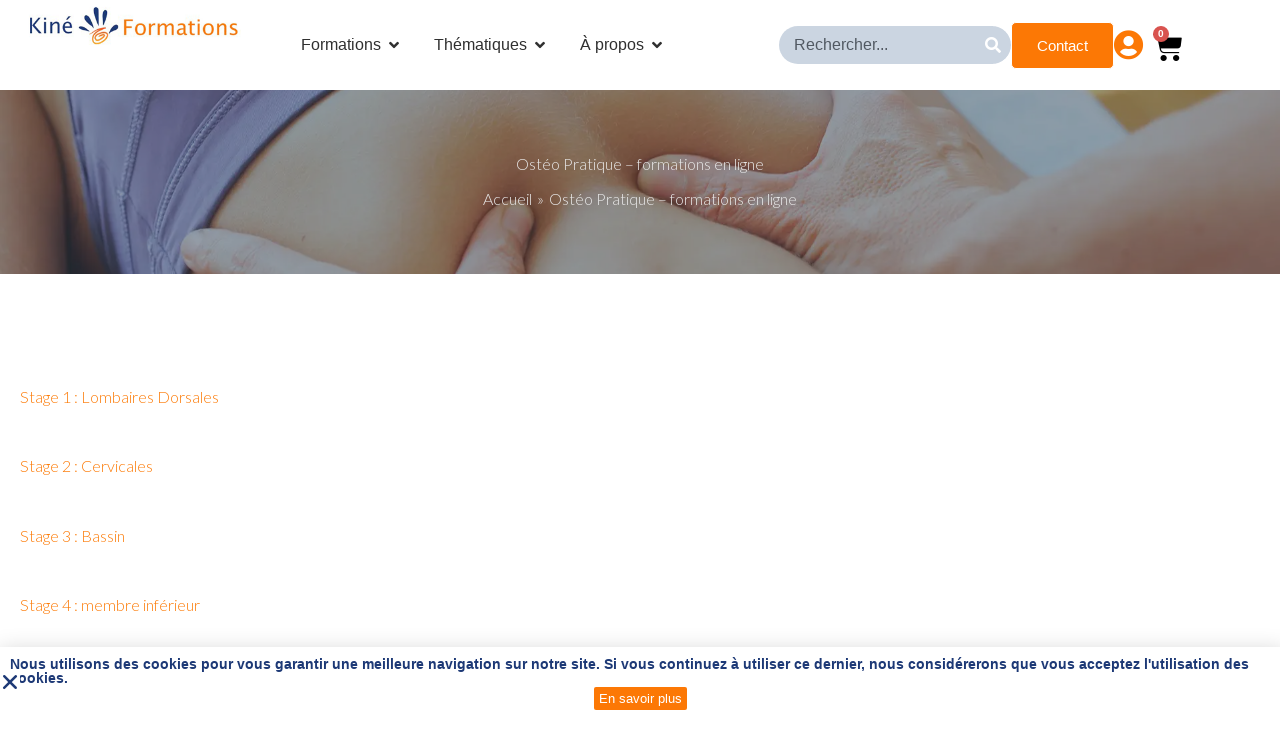

--- FILE ---
content_type: application/javascript; charset=utf-8
request_url: https://www.kine-formations.com/wp-content/plugins/learndash-propanel/includes/reports-base/includes/blocks/builds/index-student-table.js?ver=6f2ff7304895f1a3303e
body_size: 64034
content:
(()=>{var e={5792:(e,t,n)=>{"use strict";n.d(t,{c:()=>i});var r=n(1280),a=n.n(r),s=n(3396);class o extends a().Component{constructor(e){super(e)}render(){let e="",t="";return 1==this.props.text&&(t=(0,r.createElement)("span",{className:"supporting-text"},(0,s.__)("Your report is being generated.","learndash-reports-pro"))),e=(0,r.createElement)("div",{className:"wisdm-learndash-reports-chart-block"},(0,r.createElement)("div",{className:"wisdm-learndash-reports-revenue-from-courses graph-card-container"},(0,r.createElement)("div",{className:"wisdm-graph-loading"},(0,r.createElement)("img",{src:wisdm_learndash_reports_front_end_script_total_revenue_earned.plugin_asset_url+"/images/loader.svg"}),t))),e}}const i=o},2515:(e,t,n)=>{"use strict";n.d(t,{c:()=>l});var r=n(3396),a=n(8496),s=n(1280),o=n.n(s);n(3172);class i extends s.Component{constructor(e){super(e),this.state={start:moment(1e3*e.start),end:moment(1e3*e.end)},this.durationUpdated=this.durationUpdated.bind(this)}componentDidMount(){const e=(0,r.__)("Today","learndash-reports-pro"),t=(0,r.__)("Yesterday","learndash-reports-pro"),n=(0,r.__)("Last 7 Days","learndash-reports-pro"),a=(0,r.__)("Last 30 Days","learndash-reports-pro"),s=(0,r.__)("This Month","learndash-reports-pro"),o=(0,r.__)("Last Month","learndash-reports-pro"),i={};i[e]=[moment(),moment()],i[t]=[moment().subtract(1,"days"),moment().subtract(1,"days")],i[n]=[moment().subtract(6,"days"),moment()],i[a]=[moment().subtract(29,"days"),moment()],i[s]=[moment().startOf("month"),moment().endOf("month")],i[o]=[moment().subtract(1,"month").startOf("month"),moment().subtract(1,"month").endOf("month")];const l={applyLabel:(0,r.__)("Select","learndash-reports-pro"),cancelLabel:(0,r.__)("Cancel","learndash-reports-pro"),fromLabel:(0,r.__)("From","learndash-reports-pro"),toLabel:(0,r.__)("To","learndash-reports-pro"),customRangeLabel:(0,r.__)("Custom Range","learndash-reports-pro"),weekLabel:(0,r.__)("W","learndash-reports-pro"),daysOfWeek:[(0,r.__)("Su","learndash-reports-pro"),(0,r.__)("Mo","learndash-reports-pro"),(0,r.__)("Tu","learndash-reports-pro"),(0,r.__)("We","learndash-reports-pro"),(0,r.__)("Th","learndash-reports-pro"),(0,r.__)("Fr","learndash-reports-pro"),(0,r.__)("Sa","learndash-reports-pro")],monthNames:[(0,r.__)("January","learndash-reports-pro"),(0,r.__)("February","learndash-reports-pro"),(0,r.__)("March","learndash-reports-pro"),(0,r.__)("April","learndash-reports-pro"),(0,r.__)("May","learndash-reports-pro"),(0,r.__)("June","learndash-reports-pro"),(0,r.__)("July","learndash-reports-pro"),(0,r.__)("August","learndash-reports-pro"),(0,r.__)("September","learndash-reports-pro"),(0,r.__)("October","learndash-reports-pro"),(0,r.__)("November","learndash-reports-pro"),(0,r.__)("December","learndash-reports-pro")]};jQuery(".js-daterangepicker-predefined2").daterangepicker({locale:l,startDate:this.state.start,endDate:this.state.end,ranges:i,maxDate:moment()},u),u(this.state.start,this.state.end),document.addEventListener("date_updated",this.durationUpdated);const c=document.getElementsByClassName("edit-post-visual-editor__content-area");if(c.length){const e=c[0].clientWidth;if(e>1199)for(const e of c)e.classList.add("wrld-xl");else if(e>992)for(const e of c)e.classList.add("wrld-lg");else if(e>768)for(const e of c)e.classList.add("wrld-m");else if(e>584)for(const e of c)e.classList.add("wrld-s");else for(const e of c)e.classList.add("wrld-xs")}}durationUpdated(e){this.setState({start:moment(new Date(e.detail.startDateObject)),end:moment(new Date(e.detail.endDateObject))})}render(){return(0,a.createElement)("div",{className:"wisdm-learndash-reports-date-filters-container2"},(0,a.createElement)("div",{className:"js-daterangepicker-predefined2"},(0,a.createElement)("span",null,this.state.start.format("MMM D, YYYY")," -"," ",this.state.end.format("MMM D, YYYY"))))}}const l=i;function u(e,t){jQuery(".js-daterangepicker-predefined2").on("apply.daterangepicker",(function(n,r){const a=new CustomEvent("date_updated",{detail:{startDate:e.unix(),endDate:t.unix(),startDateObject:e,endDateObject:t}});document.dispatchEvent(a)}))}document.addEventListener("DOMContentLoaded",(function(e){function t(e,t){jQuery(".js-daterangepicker-predefined2 span").html(e.format("MMM D, YYYY")+" - "+t.format("MMM D, YYYY")),jQuery(".js-daterangepicker-predefined2").on("apply.daterangepicker",(function(n,r){const a=new CustomEvent("date_updated",{detail:{startDate:e.unix(),endDate:t.unix(),startDateObject:e,endDateObject:t}});document.dispatchEvent(a)}))}const n=document.getElementsByClassName("export-date-range");if(n.length>0)(0,a.createRoot)(n[0]).render(o().createElement(i));else{const e=moment(new Date(wisdm_ld_reports_common_script_data.start_date)),n=moment(new Date(wisdm_ld_reports_common_script_data.end_date));jQuery(".js-daterangepicker-predefined2").daterangepicker({startDate:e,endDate:n,ranges:{Today:[moment(),moment()],Yesterday:[moment().subtract(1,"days"),moment().subtract(1,"days")],"Last 7 Days":[moment().subtract(6,"days"),moment()],"Last 30 Days":[moment().subtract(29,"days"),moment()],"This Month":[moment().startOf("month"),moment().endOf("month")],"Last Month":[moment().subtract(1,"month").startOf("month"),moment().subtract(1,"month").endOf("month")]},maxDate:moment()},t),t(e,n)}}))},1492:(e,t,n)=>{"use strict";n.d(t,{c:()=>mr});var r=n(1280),a=n.n(r);function s(e){return s="function"==typeof Symbol&&"symbol"==typeof Symbol.iterator?function(e){return typeof e}:function(e){return e&&"function"==typeof Symbol&&e.constructor===Symbol&&e!==Symbol.prototype?"symbol":typeof e},s(e)}function o(e){var t=function(e,t){if("object"!=s(e)||!e)return e;var n=e[Symbol.toPrimitive];if(void 0!==n){var r=n.call(e,"string");if("object"!=s(r))return r;throw new TypeError("@@toPrimitive must return a primitive value.")}return String(e)}(e);return"symbol"==s(t)?t:String(t)}function i(e,t,n){return(t=o(t))in e?Object.defineProperty(e,t,{value:n,enumerable:!0,configurable:!0,writable:!0}):e[t]=n,e}function l(e,t){var n=Object.keys(e);if(Object.getOwnPropertySymbols){var r=Object.getOwnPropertySymbols(e);t&&(r=r.filter((function(t){return Object.getOwnPropertyDescriptor(e,t).enumerable}))),n.push.apply(n,r)}return n}function u(e){for(var t=1;t<arguments.length;t++){var n=null!=arguments[t]?arguments[t]:{};t%2?l(Object(n),!0).forEach((function(t){i(e,t,n[t])})):Object.getOwnPropertyDescriptors?Object.defineProperties(e,Object.getOwnPropertyDescriptors(n)):l(Object(n)).forEach((function(t){Object.defineProperty(e,t,Object.getOwnPropertyDescriptor(n,t))}))}return e}function c(e,t){(null==t||t>e.length)&&(t=e.length);for(var n=0,r=new Array(t);n<t;n++)r[n]=e[n];return r}function d(e,t){if(e){if("string"==typeof e)return c(e,t);var n=Object.prototype.toString.call(e).slice(8,-1);return"Object"===n&&e.constructor&&(n=e.constructor.name),"Map"===n||"Set"===n?Array.from(e):"Arguments"===n||/^(?:Ui|I)nt(?:8|16|32)(?:Clamped)?Array$/.test(n)?c(e,t):void 0}}function p(e,t){return function(e){if(Array.isArray(e))return e}(e)||function(e,t){var n=null==e?null:"undefined"!=typeof Symbol&&e[Symbol.iterator]||e["@@iterator"];if(null!=n){var r,a,s,o,i=[],l=!0,u=!1;try{if(s=(n=n.call(e)).next,0===t){if(Object(n)!==n)return;l=!1}else for(;!(l=(r=s.call(n)).done)&&(i.push(r.value),i.length!==t);l=!0);}catch(e){u=!0,a=e}finally{try{if(!l&&null!=n.return&&(o=n.return(),Object(o)!==o))return}finally{if(u)throw a}}return i}}(e,t)||d(e,t)||function(){throw new TypeError("Invalid attempt to destructure non-iterable instance.\nIn order to be iterable, non-array objects must have a [Symbol.iterator]() method.")}()}function f(e,t){if(null==e)return{};var n,r,a=function(e,t){if(null==e)return{};var n,r,a={},s=Object.keys(e);for(r=0;r<s.length;r++)n=s[r],t.indexOf(n)>=0||(a[n]=e[n]);return a}(e,t);if(Object.getOwnPropertySymbols){var s=Object.getOwnPropertySymbols(e);for(r=0;r<s.length;r++)n=s[r],t.indexOf(n)>=0||Object.prototype.propertyIsEnumerable.call(e,n)&&(a[n]=e[n])}return a}n(5588);var h=["defaultInputValue","defaultMenuIsOpen","defaultValue","inputValue","menuIsOpen","onChange","onInputChange","onMenuClose","onMenuOpen","value"];function m(){return m=Object.assign?Object.assign.bind():function(e){for(var t=1;t<arguments.length;t++){var n=arguments[t];for(var r in n)Object.prototype.hasOwnProperty.call(n,r)&&(e[r]=n[r])}return e},m.apply(this,arguments)}function g(e,t){for(var n=0;n<t.length;n++){var r=t[n];r.enumerable=r.enumerable||!1,r.configurable=!0,"value"in r&&(r.writable=!0),Object.defineProperty(e,o(r.key),r)}}function v(e,t){return v=Object.setPrototypeOf?Object.setPrototypeOf.bind():function(e,t){return e.__proto__=t,e},v(e,t)}function b(e){return b=Object.setPrototypeOf?Object.getPrototypeOf.bind():function(e){return e.__proto__||Object.getPrototypeOf(e)},b(e)}function y(){try{var e=!Boolean.prototype.valueOf.call(Reflect.construct(Boolean,[],(function(){})))}catch(e){}return(y=function(){return!!e})()}function w(e){return function(e){if(Array.isArray(e))return c(e)}(e)||function(e){if("undefined"!=typeof Symbol&&null!=e[Symbol.iterator]||null!=e["@@iterator"])return Array.from(e)}(e)||d(e)||function(){throw new TypeError("Invalid attempt to spread non-iterable instance.\nIn order to be iterable, non-array objects must have a [Symbol.iterator]() method.")}()}var _=function(){function e(e){var t=this;this._insertTag=function(e){var n;n=0===t.tags.length?t.insertionPoint?t.insertionPoint.nextSibling:t.prepend?t.container.firstChild:t.before:t.tags[t.tags.length-1].nextSibling,t.container.insertBefore(e,n),t.tags.push(e)},this.isSpeedy=void 0===e.speedy||e.speedy,this.tags=[],this.ctr=0,this.nonce=e.nonce,this.key=e.key,this.container=e.container,this.prepend=e.prepend,this.insertionPoint=e.insertionPoint,this.before=null}var t=e.prototype;return t.hydrate=function(e){e.forEach(this._insertTag)},t.insert=function(e){this.ctr%(this.isSpeedy?65e3:1)==0&&this._insertTag(function(e){var t=document.createElement("style");return t.setAttribute("data-emotion",e.key),void 0!==e.nonce&&t.setAttribute("nonce",e.nonce),t.appendChild(document.createTextNode("")),t.setAttribute("data-s",""),t}(this));var t=this.tags[this.tags.length-1];if(this.isSpeedy){var n=function(e){if(e.sheet)return e.sheet;for(var t=0;t<document.styleSheets.length;t++)if(document.styleSheets[t].ownerNode===e)return document.styleSheets[t]}(t);try{n.insertRule(e,n.cssRules.length)}catch(e){}}else t.appendChild(document.createTextNode(e));this.ctr++},t.flush=function(){this.tags.forEach((function(e){return e.parentNode&&e.parentNode.removeChild(e)})),this.tags=[],this.ctr=0},e}(),C=Math.abs,S=String.fromCharCode,D=Object.assign;function x(e){return e.trim()}function k(e,t,n){return e.replace(t,n)}function E(e,t){return e.indexOf(t)}function R(e,t){return 0|e.charCodeAt(t)}function P(e,t,n){return e.slice(t,n)}function O(e){return e.length}function I(e){return e.length}function M(e,t){return t.push(e),e}var F=1,A=1,L=0,N=0,T=0,B="";function z(e,t,n,r,a,s,o){return{value:e,root:t,parent:n,type:r,props:a,children:s,line:F,column:A,length:o,return:""}}function V(e,t){return D(z("",null,null,"",null,null,0),e,{length:-e.length},t)}function H(){return T=N>0?R(B,--N):0,A--,10===T&&(A=1,F--),T}function j(){return T=N<L?R(B,N++):0,A++,10===T&&(A=1,F++),T}function Y(){return R(B,N)}function q(){return N}function W(e,t){return P(B,e,t)}function G(e){switch(e){case 0:case 9:case 10:case 13:case 32:return 5;case 33:case 43:case 44:case 47:case 62:case 64:case 126:case 59:case 123:case 125:return 4;case 58:return 3;case 34:case 39:case 40:case 91:return 2;case 41:case 93:return 1}return 0}function U(e){return F=A=1,L=O(B=e),N=0,[]}function $(e){return B="",e}function Q(e){return x(W(N-1,K(91===e?e+2:40===e?e+1:e)))}function X(e){for(;(T=Y())&&T<33;)j();return G(e)>2||G(T)>3?"":" "}function J(e,t){for(;--t&&j()&&!(T<48||T>102||T>57&&T<65||T>70&&T<97););return W(e,q()+(t<6&&32==Y()&&32==j()))}function K(e){for(;j();)switch(T){case e:return N;case 34:case 39:34!==e&&39!==e&&K(T);break;case 40:41===e&&K(e);break;case 92:j()}return N}function Z(e,t){for(;j()&&e+T!==57&&(e+T!==84||47!==Y()););return"/*"+W(t,N-1)+"*"+S(47===e?e:j())}function ee(e){for(;!G(Y());)j();return W(e,N)}var te="-ms-",ne="-moz-",re="-webkit-",ae="comm",se="rule",oe="decl",ie="@keyframes";function le(e,t){for(var n="",r=I(e),a=0;a<r;a++)n+=t(e[a],a,e,t)||"";return n}function ue(e,t,n,r){switch(e.type){case"@layer":if(e.children.length)break;case"@import":case oe:return e.return=e.return||e.value;case ae:return"";case ie:return e.return=e.value+"{"+le(e.children,r)+"}";case se:e.value=e.props.join(",")}return O(n=le(e.children,r))?e.return=e.value+"{"+n+"}":""}function ce(e){return $(de("",null,null,null,[""],e=U(e),0,[0],e))}function de(e,t,n,r,a,s,o,i,l){for(var u=0,c=0,d=o,p=0,f=0,h=0,m=1,g=1,v=1,b=0,y="",w=a,_=s,C=r,D=y;g;)switch(h=b,b=j()){case 40:if(108!=h&&58==R(D,d-1)){-1!=E(D+=k(Q(b),"&","&\f"),"&\f")&&(v=-1);break}case 34:case 39:case 91:D+=Q(b);break;case 9:case 10:case 13:case 32:D+=X(h);break;case 92:D+=J(q()-1,7);continue;case 47:switch(Y()){case 42:case 47:M(fe(Z(j(),q()),t,n),l);break;default:D+="/"}break;case 123*m:i[u++]=O(D)*v;case 125*m:case 59:case 0:switch(b){case 0:case 125:g=0;case 59+c:-1==v&&(D=k(D,/\f/g,"")),f>0&&O(D)-d&&M(f>32?he(D+";",r,n,d-1):he(k(D," ","")+";",r,n,d-2),l);break;case 59:D+=";";default:if(M(C=pe(D,t,n,u,c,a,i,y,w=[],_=[],d),s),123===b)if(0===c)de(D,t,C,C,w,s,d,i,_);else switch(99===p&&110===R(D,3)?100:p){case 100:case 108:case 109:case 115:de(e,C,C,r&&M(pe(e,C,C,0,0,a,i,y,a,w=[],d),_),a,_,d,i,r?w:_);break;default:de(D,C,C,C,[""],_,0,i,_)}}u=c=f=0,m=v=1,y=D="",d=o;break;case 58:d=1+O(D),f=h;default:if(m<1)if(123==b)--m;else if(125==b&&0==m++&&125==H())continue;switch(D+=S(b),b*m){case 38:v=c>0?1:(D+="\f",-1);break;case 44:i[u++]=(O(D)-1)*v,v=1;break;case 64:45===Y()&&(D+=Q(j())),p=Y(),c=d=O(y=D+=ee(q())),b++;break;case 45:45===h&&2==O(D)&&(m=0)}}return s}function pe(e,t,n,r,a,s,o,i,l,u,c){for(var d=a-1,p=0===a?s:[""],f=I(p),h=0,m=0,g=0;h<r;++h)for(var v=0,b=P(e,d+1,d=C(m=o[h])),y=e;v<f;++v)(y=x(m>0?p[v]+" "+b:k(b,/&\f/g,p[v])))&&(l[g++]=y);return z(e,t,n,0===a?se:i,l,u,c)}function fe(e,t,n){return z(e,t,n,ae,S(T),P(e,2,-2),0)}function he(e,t,n,r){return z(e,t,n,oe,P(e,0,r),P(e,r+1,-1),r)}var me=function(e,t,n){for(var r=0,a=0;r=a,a=Y(),38===r&&12===a&&(t[n]=1),!G(a);)j();return W(e,N)},ge=new WeakMap,ve=function(e){if("rule"===e.type&&e.parent&&!(e.length<1)){for(var t=e.value,n=e.parent,r=e.column===n.column&&e.line===n.line;"rule"!==n.type;)if(!(n=n.parent))return;if((1!==e.props.length||58===t.charCodeAt(0)||ge.get(n))&&!r){ge.set(e,!0);for(var a=[],s=function(e,t){return $(function(e,t){var n=-1,r=44;do{switch(G(r)){case 0:38===r&&12===Y()&&(t[n]=1),e[n]+=me(N-1,t,n);break;case 2:e[n]+=Q(r);break;case 4:if(44===r){e[++n]=58===Y()?"&\f":"",t[n]=e[n].length;break}default:e[n]+=S(r)}}while(r=j());return e}(U(e),t))}(t,a),o=n.props,i=0,l=0;i<s.length;i++)for(var u=0;u<o.length;u++,l++)e.props[l]=a[i]?s[i].replace(/&\f/g,o[u]):o[u]+" "+s[i]}}},be=function(e){if("decl"===e.type){var t=e.value;108===t.charCodeAt(0)&&98===t.charCodeAt(2)&&(e.return="",e.value="")}};function ye(e,t){switch(function(e,t){return 45^R(e,0)?(((t<<2^R(e,0))<<2^R(e,1))<<2^R(e,2))<<2^R(e,3):0}(e,t)){case 5103:return re+"print-"+e+e;case 5737:case 4201:case 3177:case 3433:case 1641:case 4457:case 2921:case 5572:case 6356:case 5844:case 3191:case 6645:case 3005:case 6391:case 5879:case 5623:case 6135:case 4599:case 4855:case 4215:case 6389:case 5109:case 5365:case 5621:case 3829:return re+e+e;case 5349:case 4246:case 4810:case 6968:case 2756:return re+e+ne+e+te+e+e;case 6828:case 4268:return re+e+te+e+e;case 6165:return re+e+te+"flex-"+e+e;case 5187:return re+e+k(e,/(\w+).+(:[^]+)/,re+"box-$1$2"+te+"flex-$1$2")+e;case 5443:return re+e+te+"flex-item-"+k(e,/flex-|-self/,"")+e;case 4675:return re+e+te+"flex-line-pack"+k(e,/align-content|flex-|-self/,"")+e;case 5548:return re+e+te+k(e,"shrink","negative")+e;case 5292:return re+e+te+k(e,"basis","preferred-size")+e;case 6060:return re+"box-"+k(e,"-grow","")+re+e+te+k(e,"grow","positive")+e;case 4554:return re+k(e,/([^-])(transform)/g,"$1"+re+"$2")+e;case 6187:return k(k(k(e,/(zoom-|grab)/,re+"$1"),/(image-set)/,re+"$1"),e,"")+e;case 5495:case 3959:return k(e,/(image-set\([^]*)/,re+"$1$`$1");case 4968:return k(k(e,/(.+:)(flex-)?(.*)/,re+"box-pack:$3"+te+"flex-pack:$3"),/s.+-b[^;]+/,"justify")+re+e+e;case 4095:case 3583:case 4068:case 2532:return k(e,/(.+)-inline(.+)/,re+"$1$2")+e;case 8116:case 7059:case 5753:case 5535:case 5445:case 5701:case 4933:case 4677:case 5533:case 5789:case 5021:case 4765:if(O(e)-1-t>6)switch(R(e,t+1)){case 109:if(45!==R(e,t+4))break;case 102:return k(e,/(.+:)(.+)-([^]+)/,"$1"+re+"$2-$3$1"+ne+(108==R(e,t+3)?"$3":"$2-$3"))+e;case 115:return~E(e,"stretch")?ye(k(e,"stretch","fill-available"),t)+e:e}break;case 4949:if(115!==R(e,t+1))break;case 6444:switch(R(e,O(e)-3-(~E(e,"!important")&&10))){case 107:return k(e,":",":"+re)+e;case 101:return k(e,/(.+:)([^;!]+)(;|!.+)?/,"$1"+re+(45===R(e,14)?"inline-":"")+"box$3$1"+re+"$2$3$1"+te+"$2box$3")+e}break;case 5936:switch(R(e,t+11)){case 114:return re+e+te+k(e,/[svh]\w+-[tblr]{2}/,"tb")+e;case 108:return re+e+te+k(e,/[svh]\w+-[tblr]{2}/,"tb-rl")+e;case 45:return re+e+te+k(e,/[svh]\w+-[tblr]{2}/,"lr")+e}return re+e+te+e+e}return e}var we=[function(e,t,n,r){if(e.length>-1&&!e.return)switch(e.type){case oe:e.return=ye(e.value,e.length);break;case ie:return le([V(e,{value:k(e.value,"@","@"+re)})],r);case se:if(e.length)return function(e,t){return e.map(t).join("")}(e.props,(function(t){switch(function(e,t){return(e=/(::plac\w+|:read-\w+)/.exec(e))?e[0]:e}(t)){case":read-only":case":read-write":return le([V(e,{props:[k(t,/:(read-\w+)/,":-moz-$1")]})],r);case"::placeholder":return le([V(e,{props:[k(t,/:(plac\w+)/,":"+re+"input-$1")]}),V(e,{props:[k(t,/:(plac\w+)/,":-moz-$1")]}),V(e,{props:[k(t,/:(plac\w+)/,te+"input-$1")]})],r)}return""}))}}],_e=function(e){var t=e.key;if("css"===t){var n=document.querySelectorAll("style[data-emotion]:not([data-s])");Array.prototype.forEach.call(n,(function(e){-1!==e.getAttribute("data-emotion").indexOf(" ")&&(document.head.appendChild(e),e.setAttribute("data-s",""))}))}var r,a,s=e.stylisPlugins||we,o={},i=[];r=e.container||document.head,Array.prototype.forEach.call(document.querySelectorAll('style[data-emotion^="'+t+' "]'),(function(e){for(var t=e.getAttribute("data-emotion").split(" "),n=1;n<t.length;n++)o[t[n]]=!0;i.push(e)}));var l,u,c,d,p=[ue,(d=function(e){l.insert(e)},function(e){e.root||(e=e.return)&&d(e)})],f=(u=[ve,be].concat(s,p),c=I(u),function(e,t,n,r){for(var a="",s=0;s<c;s++)a+=u[s](e,t,n,r)||"";return a});a=function(e,t,n,r){l=n,le(ce(e?e+"{"+t.styles+"}":t.styles),f),r&&(h.inserted[t.name]=!0)};var h={key:t,sheet:new _({key:t,container:r,nonce:e.nonce,speedy:e.speedy,prepend:e.prepend,insertionPoint:e.insertionPoint}),nonce:e.nonce,inserted:o,registered:{},insert:a};return h.sheet.hydrate(i),h},Ce=function(e,t,n){var r=e.key+"-"+t.name;!1===n&&void 0===e.registered[r]&&(e.registered[r]=t.styles)},Se={animationIterationCount:1,aspectRatio:1,borderImageOutset:1,borderImageSlice:1,borderImageWidth:1,boxFlex:1,boxFlexGroup:1,boxOrdinalGroup:1,columnCount:1,columns:1,flex:1,flexGrow:1,flexPositive:1,flexShrink:1,flexNegative:1,flexOrder:1,gridRow:1,gridRowEnd:1,gridRowSpan:1,gridRowStart:1,gridColumn:1,gridColumnEnd:1,gridColumnSpan:1,gridColumnStart:1,msGridRow:1,msGridRowSpan:1,msGridColumn:1,msGridColumnSpan:1,fontWeight:1,lineHeight:1,opacity:1,order:1,orphans:1,tabSize:1,widows:1,zIndex:1,zoom:1,WebkitLineClamp:1,fillOpacity:1,floodOpacity:1,stopOpacity:1,strokeDasharray:1,strokeDashoffset:1,strokeMiterlimit:1,strokeOpacity:1,strokeWidth:1};function De(e){var t=Object.create(null);return function(n){return void 0===t[n]&&(t[n]=e(n)),t[n]}}var xe=/[A-Z]|^ms/g,ke=/_EMO_([^_]+?)_([^]*?)_EMO_/g,Ee=function(e){return 45===e.charCodeAt(1)},Re=function(e){return null!=e&&"boolean"!=typeof e},Pe=De((function(e){return Ee(e)?e:e.replace(xe,"-$&").toLowerCase()})),Oe=function(e,t){switch(e){case"animation":case"animationName":if("string"==typeof t)return t.replace(ke,(function(e,t,n){return Me={name:t,styles:n,next:Me},t}))}return 1===Se[e]||Ee(e)||"number"!=typeof t||0===t?t:t+"px"};function Ie(e,t,n){if(null==n)return"";if(void 0!==n.__emotion_styles)return n;switch(typeof n){case"boolean":return"";case"object":if(1===n.anim)return Me={name:n.name,styles:n.styles,next:Me},n.name;if(void 0!==n.styles){var r=n.next;if(void 0!==r)for(;void 0!==r;)Me={name:r.name,styles:r.styles,next:Me},r=r.next;return n.styles+";"}return function(e,t,n){var r="";if(Array.isArray(n))for(var a=0;a<n.length;a++)r+=Ie(e,t,n[a])+";";else for(var s in n){var o=n[s];if("object"!=typeof o)null!=t&&void 0!==t[o]?r+=s+"{"+t[o]+"}":Re(o)&&(r+=Pe(s)+":"+Oe(s,o)+";");else if(!Array.isArray(o)||"string"!=typeof o[0]||null!=t&&void 0!==t[o[0]]){var i=Ie(e,t,o);switch(s){case"animation":case"animationName":r+=Pe(s)+":"+i+";";break;default:r+=s+"{"+i+"}"}}else for(var l=0;l<o.length;l++)Re(o[l])&&(r+=Pe(s)+":"+Oe(s,o[l])+";")}return r}(e,t,n);case"function":if(void 0!==e){var a=Me,s=n(e);return Me=a,Ie(e,t,s)}}if(null==t)return n;var o=t[n];return void 0!==o?o:n}var Me,Fe=/label:\s*([^\s;\n{]+)\s*(;|$)/g,Ae=function(e,t,n){if(1===e.length&&"object"==typeof e[0]&&null!==e[0]&&void 0!==e[0].styles)return e[0];var r=!0,a="";Me=void 0;var s=e[0];null==s||void 0===s.raw?(r=!1,a+=Ie(n,t,s)):a+=s[0];for(var o=1;o<e.length;o++)a+=Ie(n,t,e[o]),r&&(a+=s[o]);Fe.lastIndex=0;for(var i,l="";null!==(i=Fe.exec(a));)l+="-"+i[1];var u=function(e){for(var t,n=0,r=0,a=e.length;a>=4;++r,a-=4)t=1540483477*(65535&(t=255&e.charCodeAt(r)|(255&e.charCodeAt(++r))<<8|(255&e.charCodeAt(++r))<<16|(255&e.charCodeAt(++r))<<24))+(59797*(t>>>16)<<16),n=1540483477*(65535&(t^=t>>>24))+(59797*(t>>>16)<<16)^1540483477*(65535&n)+(59797*(n>>>16)<<16);switch(a){case 3:n^=(255&e.charCodeAt(r+2))<<16;case 2:n^=(255&e.charCodeAt(r+1))<<8;case 1:n=1540483477*(65535&(n^=255&e.charCodeAt(r)))+(59797*(n>>>16)<<16)}return(((n=1540483477*(65535&(n^=n>>>13))+(59797*(n>>>16)<<16))^n>>>15)>>>0).toString(36)}(a)+l;return{name:u,styles:a,next:Me}},Le=!!r.useInsertionEffect&&r.useInsertionEffect,Ne=Le||function(e){return e()},Te=(Le||r.useLayoutEffect,{}.hasOwnProperty),Be=r.createContext("undefined"!=typeof HTMLElement?_e({key:"css"}):null);Be.Provider;var ze=function(e){return(0,r.forwardRef)((function(t,n){var a=(0,r.useContext)(Be);return e(t,a,n)}))},Ve=r.createContext({}),He="__EMOTION_TYPE_PLEASE_DO_NOT_USE__",je=function(e){var t=e.cache,n=e.serialized,r=e.isStringTag;return Ce(t,n,r),Ne((function(){return function(e,t,n){Ce(e,t,n);var r=e.key+"-"+t.name;if(void 0===e.inserted[t.name]){var a=t;do{e.insert(t===a?"."+r:"",a,e.sheet,!0),a=a.next}while(void 0!==a)}}(t,n,r)})),null},Ye=ze((function(e,t,n){var a=e.css;"string"==typeof a&&void 0!==t.registered[a]&&(a=t.registered[a]);var s=e[He],o=[a],i="";"string"==typeof e.className?i=function(e,t,n){var r="";return n.split(" ").forEach((function(n){void 0!==e[n]?t.push(e[n]+";"):r+=n+" "})),r}(t.registered,o,e.className):null!=e.className&&(i=e.className+" ");var l=Ae(o,void 0,r.useContext(Ve));i+=t.key+"-"+l.name;var u={};for(var c in e)Te.call(e,c)&&"css"!==c&&c!==He&&(u[c]=e[c]);return u.ref=n,u.className=i,r.createElement(r.Fragment,null,r.createElement(je,{cache:t,serialized:l,isStringTag:"string"==typeof s}),r.createElement(s,u))})),qe=Ye,We=(n(4792),function(e,t){var n=arguments;if(null==t||!Te.call(t,"css"))return r.createElement.apply(void 0,n);var a=n.length,s=new Array(a);s[0]=qe,s[1]=function(e,t){var n={};for(var r in t)Te.call(t,r)&&(n[r]=t[r]);return n[He]=e,n}(e,t);for(var o=2;o<a;o++)s[o]=n[o];return r.createElement.apply(null,s)});function Ge(){for(var e=arguments.length,t=new Array(e),n=0;n<e;n++)t[n]=arguments[n];return Ae(t)}var Ue=n(1034);const $e=Math.min,Qe=Math.max,Xe=Math.round,Je=Math.floor,Ke=e=>({x:e,y:e});function Ze(e){return nt(e)?(e.nodeName||"").toLowerCase():"#document"}function et(e){var t;return(null==e||null==(t=e.ownerDocument)?void 0:t.defaultView)||window}function tt(e){var t;return null==(t=(nt(e)?e.ownerDocument:e.document)||window.document)?void 0:t.documentElement}function nt(e){return e instanceof Node||e instanceof et(e).Node}function rt(e){return e instanceof Element||e instanceof et(e).Element}function at(e){return e instanceof HTMLElement||e instanceof et(e).HTMLElement}function st(e){return"undefined"!=typeof ShadowRoot&&(e instanceof ShadowRoot||e instanceof et(e).ShadowRoot)}function ot(e){const{overflow:t,overflowX:n,overflowY:r,display:a}=it(e);return/auto|scroll|overlay|hidden|clip/.test(t+r+n)&&!["inline","contents"].includes(a)}function it(e){return et(e).getComputedStyle(e)}function lt(e){const t=function(e){if("html"===Ze(e))return e;const t=e.assignedSlot||e.parentNode||st(e)&&e.host||tt(e);return st(t)?t.host:t}(e);return function(e){return["html","body","#document"].includes(Ze(e))}(t)?e.ownerDocument?e.ownerDocument.body:e.body:at(t)&&ot(t)?t:lt(t)}function ut(e,t,n){var r;void 0===t&&(t=[]),void 0===n&&(n=!0);const a=lt(e),s=a===(null==(r=e.ownerDocument)?void 0:r.body),o=et(a);return s?t.concat(o,o.visualViewport||[],ot(a)?a:[],o.frameElement&&n?ut(o.frameElement):[]):t.concat(a,ut(a,[],n))}function ct(e){return rt(e)?e:e.contextElement}function dt(e){const t=ct(e);if(!at(t))return Ke(1);const n=t.getBoundingClientRect(),{width:r,height:a,$:s}=function(e){const t=it(e);let n=parseFloat(t.width)||0,r=parseFloat(t.height)||0;const a=at(e),s=a?e.offsetWidth:n,o=a?e.offsetHeight:r,i=Xe(n)!==s||Xe(r)!==o;return i&&(n=s,r=o),{width:n,height:r,$:i}}(t);let o=(s?Xe(n.width):n.width)/r,i=(s?Xe(n.height):n.height)/a;return o&&Number.isFinite(o)||(o=1),i&&Number.isFinite(i)||(i=1),{x:o,y:i}}const pt=Ke(0);function ft(e){const t=et(e);return"undefined"!=typeof CSS&&CSS.supports&&CSS.supports("-webkit-backdrop-filter","none")&&t.visualViewport?{x:t.visualViewport.offsetLeft,y:t.visualViewport.offsetTop}:pt}function ht(e,t,n,r){void 0===t&&(t=!1),void 0===n&&(n=!1);const a=e.getBoundingClientRect(),s=ct(e);let o=Ke(1);t&&(r?rt(r)&&(o=dt(r)):o=dt(e));const i=function(e,t,n){return void 0===t&&(t=!1),!(!n||t&&n!==et(e))&&t}(s,n,r)?ft(s):Ke(0);let l=(a.left+i.x)/o.x,u=(a.top+i.y)/o.y,c=a.width/o.x,d=a.height/o.y;if(s){const e=et(s),t=r&&rt(r)?et(r):r;let n=e.frameElement;for(;n&&r&&t!==e;){const e=dt(n),t=n.getBoundingClientRect(),r=it(n),a=t.left+(n.clientLeft+parseFloat(r.paddingLeft))*e.x,s=t.top+(n.clientTop+parseFloat(r.paddingTop))*e.y;l*=e.x,u*=e.y,c*=e.x,d*=e.y,l+=a,u+=s,n=et(n).frameElement}}return p={width:c,height:d,x:l,y:u},{...p,top:p.y,left:p.x,right:p.x+p.width,bottom:p.y+p.height};var p}var mt=n(4288),gt=["className","clearValue","cx","getStyles","getClassNames","getValue","hasValue","isMulti","isRtl","options","selectOption","selectProps","setValue","theme"],vt=function(){};function bt(e,t){return t?"-"===t[0]?e+t:e+"__"+t:e}function yt(e,t){for(var n=arguments.length,r=new Array(n>2?n-2:0),a=2;a<n;a++)r[a-2]=arguments[a];var s=[].concat(r);if(t&&e)for(var o in t)t.hasOwnProperty(o)&&t[o]&&s.push("".concat(bt(e,o)));return s.filter((function(e){return e})).map((function(e){return String(e).trim()})).join(" ")}var wt=function(e){return t=e,Array.isArray(t)?e.filter(Boolean):"object"===s(e)&&null!==e?[e]:[];var t},_t=function(e){return e.className,e.clearValue,e.cx,e.getStyles,e.getClassNames,e.getValue,e.hasValue,e.isMulti,e.isRtl,e.options,e.selectOption,e.selectProps,e.setValue,e.theme,u({},f(e,gt))},Ct=function(e,t,n){var r=e.cx,a=e.getStyles,s=e.getClassNames,o=e.className;return{css:a(t,e),className:r(null!=n?n:{},s(t,e),o)}};function St(e){return[document.documentElement,document.body,window].indexOf(e)>-1}function Dt(e){return St(e)?window.pageYOffset:e.scrollTop}function xt(e,t){St(e)?window.scrollTo(0,t):e.scrollTop=t}function kt(e,t){var n=arguments.length>2&&void 0!==arguments[2]?arguments[2]:200,r=arguments.length>3&&void 0!==arguments[3]?arguments[3]:vt,a=Dt(e),s=t-a,o=0;!function t(){var i,l=s*((i=(i=o+=10)/n-1)*i*i+1)+a;xt(e,l),o<n?window.requestAnimationFrame(t):r(e)}()}function Et(e,t){var n=e.getBoundingClientRect(),r=t.getBoundingClientRect(),a=t.offsetHeight/3;r.bottom+a>n.bottom?xt(e,Math.min(t.offsetTop+t.clientHeight-e.offsetHeight+a,e.scrollHeight)):r.top-a<n.top&&xt(e,Math.max(t.offsetTop-a,0))}function Rt(){try{return document.createEvent("TouchEvent"),!0}catch(e){return!1}}var Pt=!1,Ot={get passive(){return Pt=!0}},It="undefined"!=typeof window?window:{};It.addEventListener&&It.removeEventListener&&(It.addEventListener("p",vt,Ot),It.removeEventListener("p",vt,!1));var Mt=Pt;function Ft(e){return null!=e}function At(e,t,n){return e?t:n}var Lt=["children","innerProps"],Nt=["children","innerProps"];var Tt,Bt,zt,Vt=function(e){return"auto"===e?"bottom":e},Ht=(0,r.createContext)(null),jt=function(e){var t=e.children,n=e.minMenuHeight,a=e.maxMenuHeight,s=e.menuPlacement,o=e.menuPosition,i=e.menuShouldScrollIntoView,l=e.theme,c=((0,r.useContext)(Ht)||{}).setPortalPlacement,d=(0,r.useRef)(null),f=p((0,r.useState)(a),2),h=f[0],m=f[1],g=p((0,r.useState)(null),2),v=g[0],b=g[1],y=l.spacing.controlHeight;return(0,mt.c)((function(){var e=d.current;if(e){var t="fixed"===o,r=function(e){var t=e.maxHeight,n=e.menuEl,r=e.minHeight,a=e.placement,s=e.shouldScroll,o=e.isFixedPosition,i=e.controlHeight,l=function(e){var t=getComputedStyle(e),n="absolute"===t.position,r=/(auto|scroll)/;if("fixed"===t.position)return document.documentElement;for(var a=e;a=a.parentElement;)if(t=getComputedStyle(a),(!n||"static"!==t.position)&&r.test(t.overflow+t.overflowY+t.overflowX))return a;return document.documentElement}(n),u={placement:"bottom",maxHeight:t};if(!n||!n.offsetParent)return u;var c,d=l.getBoundingClientRect().height,p=n.getBoundingClientRect(),f=p.bottom,h=p.height,m=p.top,g=n.offsetParent.getBoundingClientRect().top,v=o||St(c=l)?window.innerHeight:c.clientHeight,b=Dt(l),y=parseInt(getComputedStyle(n).marginBottom,10),w=parseInt(getComputedStyle(n).marginTop,10),_=g-w,C=v-m,S=_+b,D=d-b-m,x=f-v+b+y,k=b+m-w,E=160;switch(a){case"auto":case"bottom":if(C>=h)return{placement:"bottom",maxHeight:t};if(D>=h&&!o)return s&&kt(l,x,E),{placement:"bottom",maxHeight:t};if(!o&&D>=r||o&&C>=r)return s&&kt(l,x,E),{placement:"bottom",maxHeight:o?C-y:D-y};if("auto"===a||o){var R=t,P=o?_:S;return P>=r&&(R=Math.min(P-y-i,t)),{placement:"top",maxHeight:R}}if("bottom"===a)return s&&xt(l,x),{placement:"bottom",maxHeight:t};break;case"top":if(_>=h)return{placement:"top",maxHeight:t};if(S>=h&&!o)return s&&kt(l,k,E),{placement:"top",maxHeight:t};if(!o&&S>=r||o&&_>=r){var O=t;return(!o&&S>=r||o&&_>=r)&&(O=o?_-w:S-w),s&&kt(l,k,E),{placement:"top",maxHeight:O}}return{placement:"bottom",maxHeight:t};default:throw new Error('Invalid placement provided "'.concat(a,'".'))}return u}({maxHeight:a,menuEl:e,minHeight:n,placement:s,shouldScroll:i&&!t,isFixedPosition:t,controlHeight:y});m(r.maxHeight),b(r.placement),null==c||c(r.placement)}}),[a,s,o,i,n,c,y]),t({ref:d,placerProps:u(u({},e),{},{placement:v||Vt(s),maxHeight:h})})},Yt=function(e,t){var n=e.theme,r=n.spacing.baseUnit,a=n.colors;return u({textAlign:"center"},t?{}:{color:a.neutral40,padding:"".concat(2*r,"px ").concat(3*r,"px")})},qt=Yt,Wt=Yt,Gt=["size"],Ut=["innerProps","isRtl","size"],$t={name:"8mmkcg",styles:"display:inline-block;fill:currentColor;line-height:1;stroke:currentColor;stroke-width:0"},Qt=function(e){var t=e.size,n=f(e,Gt);return We("svg",m({height:t,width:t,viewBox:"0 0 20 20","aria-hidden":"true",focusable:"false",css:$t},n))},Xt=function(e){return We(Qt,m({size:20},e),We("path",{d:"M14.348 14.849c-0.469 0.469-1.229 0.469-1.697 0l-2.651-3.030-2.651 3.029c-0.469 0.469-1.229 0.469-1.697 0-0.469-0.469-0.469-1.229 0-1.697l2.758-3.15-2.759-3.152c-0.469-0.469-0.469-1.228 0-1.697s1.228-0.469 1.697 0l2.652 3.031 2.651-3.031c0.469-0.469 1.228-0.469 1.697 0s0.469 1.229 0 1.697l-2.758 3.152 2.758 3.15c0.469 0.469 0.469 1.229 0 1.698z"}))},Jt=function(e){return We(Qt,m({size:20},e),We("path",{d:"M4.516 7.548c0.436-0.446 1.043-0.481 1.576 0l3.908 3.747 3.908-3.747c0.533-0.481 1.141-0.446 1.574 0 0.436 0.445 0.408 1.197 0 1.615-0.406 0.418-4.695 4.502-4.695 4.502-0.217 0.223-0.502 0.335-0.787 0.335s-0.57-0.112-0.789-0.335c0 0-4.287-4.084-4.695-4.502s-0.436-1.17 0-1.615z"}))},Kt=function(e,t){var n=e.isFocused,r=e.theme,a=r.spacing.baseUnit,s=r.colors;return u({label:"indicatorContainer",display:"flex",transition:"color 150ms"},t?{}:{color:n?s.neutral60:s.neutral20,padding:2*a,":hover":{color:n?s.neutral80:s.neutral40}})},Zt=Kt,en=Kt,tn=function(){var e=Ge.apply(void 0,arguments),t="animation-"+e.name;return{name:t,styles:"@keyframes "+t+"{"+e.styles+"}",anim:1,toString:function(){return"_EMO_"+this.name+"_"+this.styles+"_EMO_"}}}(Tt||(Bt=["\n  0%, 80%, 100% { opacity: 0; }\n  40% { opacity: 1; }\n"],zt||(zt=Bt.slice(0)),Tt=Object.freeze(Object.defineProperties(Bt,{raw:{value:Object.freeze(zt)}})))),nn=function(e){var t=e.delay,n=e.offset;return We("span",{css:Ge({animation:"".concat(tn," 1s ease-in-out ").concat(t,"ms infinite;"),backgroundColor:"currentColor",borderRadius:"1em",display:"inline-block",marginLeft:n?"1em":void 0,height:"1em",verticalAlign:"top",width:"1em"},"","")})},rn=["data"],an=["innerRef","isDisabled","isHidden","inputClassName"],sn={gridArea:"1 / 2",font:"inherit",minWidth:"2px",border:0,margin:0,outline:0,padding:0},on={flex:"1 1 auto",display:"inline-grid",gridArea:"1 / 1 / 2 / 3",gridTemplateColumns:"0 min-content","&:after":u({content:'attr(data-value) " "',visibility:"hidden",whiteSpace:"pre"},sn)},ln=function(e){return u({label:"input",color:"inherit",background:0,opacity:e?0:1,width:"100%"},sn)},un=function(e){var t=e.children,n=e.innerProps;return We("div",n,t)},cn={ClearIndicator:function(e){var t=e.children,n=e.innerProps;return We("div",m({},Ct(e,"clearIndicator",{indicator:!0,"clear-indicator":!0}),n),t||We(Xt,null))},Control:function(e){var t=e.children,n=e.isDisabled,r=e.isFocused,a=e.innerRef,s=e.innerProps,o=e.menuIsOpen;return We("div",m({ref:a},Ct(e,"control",{control:!0,"control--is-disabled":n,"control--is-focused":r,"control--menu-is-open":o}),s,{"aria-disabled":n||void 0}),t)},DropdownIndicator:function(e){var t=e.children,n=e.innerProps;return We("div",m({},Ct(e,"dropdownIndicator",{indicator:!0,"dropdown-indicator":!0}),n),t||We(Jt,null))},DownChevron:Jt,CrossIcon:Xt,Group:function(e){var t=e.children,n=e.cx,r=e.getStyles,a=e.getClassNames,s=e.Heading,o=e.headingProps,i=e.innerProps,l=e.label,u=e.theme,c=e.selectProps;return We("div",m({},Ct(e,"group",{group:!0}),i),We(s,m({},o,{selectProps:c,theme:u,getStyles:r,getClassNames:a,cx:n}),l),We("div",null,t))},GroupHeading:function(e){var t=_t(e);t.data;var n=f(t,rn);return We("div",m({},Ct(e,"groupHeading",{"group-heading":!0}),n))},IndicatorsContainer:function(e){var t=e.children,n=e.innerProps;return We("div",m({},Ct(e,"indicatorsContainer",{indicators:!0}),n),t)},IndicatorSeparator:function(e){var t=e.innerProps;return We("span",m({},t,Ct(e,"indicatorSeparator",{"indicator-separator":!0})))},Input:function(e){var t=e.cx,n=e.value,r=_t(e),a=r.innerRef,s=r.isDisabled,o=r.isHidden,i=r.inputClassName,l=f(r,an);return We("div",m({},Ct(e,"input",{"input-container":!0}),{"data-value":n||""}),We("input",m({className:t({input:!0},i),ref:a,style:ln(o),disabled:s},l)))},LoadingIndicator:function(e){var t=e.innerProps,n=e.isRtl,r=e.size,a=void 0===r?4:r,s=f(e,Ut);return We("div",m({},Ct(u(u({},s),{},{innerProps:t,isRtl:n,size:a}),"loadingIndicator",{indicator:!0,"loading-indicator":!0}),t),We(nn,{delay:0,offset:n}),We(nn,{delay:160,offset:!0}),We(nn,{delay:320,offset:!n}))},Menu:function(e){var t=e.children,n=e.innerRef,r=e.innerProps;return We("div",m({},Ct(e,"menu",{menu:!0}),{ref:n},r),t)},MenuList:function(e){var t=e.children,n=e.innerProps,r=e.innerRef,a=e.isMulti;return We("div",m({},Ct(e,"menuList",{"menu-list":!0,"menu-list--is-multi":a}),{ref:r},n),t)},MenuPortal:function(e){var t=e.appendTo,n=e.children,a=e.controlElement,s=e.innerProps,o=e.menuPlacement,i=e.menuPosition,l=(0,r.useRef)(null),c=(0,r.useRef)(null),d=p((0,r.useState)(Vt(o)),2),f=d[0],h=d[1],g=(0,r.useMemo)((function(){return{setPortalPlacement:h}}),[]),v=p((0,r.useState)(null),2),b=v[0],y=v[1],w=(0,r.useCallback)((function(){if(a){var e=function(e){var t=e.getBoundingClientRect();return{bottom:t.bottom,height:t.height,left:t.left,right:t.right,top:t.top,width:t.width}}(a),t="fixed"===i?0:window.pageYOffset,n=e[f]+t;n===(null==b?void 0:b.offset)&&e.left===(null==b?void 0:b.rect.left)&&e.width===(null==b?void 0:b.rect.width)||y({offset:n,rect:e})}}),[a,i,f,null==b?void 0:b.offset,null==b?void 0:b.rect.left,null==b?void 0:b.rect.width]);(0,mt.c)((function(){w()}),[w]);var _=(0,r.useCallback)((function(){"function"==typeof c.current&&(c.current(),c.current=null),a&&l.current&&(c.current=function(e,t,n,r){void 0===r&&(r={});const{ancestorScroll:a=!0,ancestorResize:s=!0,elementResize:o="function"==typeof ResizeObserver,layoutShift:i="function"==typeof IntersectionObserver,animationFrame:l=!1}=r,u=ct(e),c=a||s?[...u?ut(u):[],...ut(t)]:[];c.forEach((e=>{a&&e.addEventListener("scroll",n,{passive:!0}),s&&e.addEventListener("resize",n)}));const d=u&&i?function(e,t){let n,r=null;const a=tt(e);function s(){var e;clearTimeout(n),null==(e=r)||e.disconnect(),r=null}return function o(i,l){void 0===i&&(i=!1),void 0===l&&(l=1),s();const{left:u,top:c,width:d,height:p}=e.getBoundingClientRect();if(i||t(),!d||!p)return;const f={rootMargin:-Je(c)+"px "+-Je(a.clientWidth-(u+d))+"px "+-Je(a.clientHeight-(c+p))+"px "+-Je(u)+"px",threshold:Qe(0,$e(1,l))||1};let h=!0;function m(e){const t=e[0].intersectionRatio;if(t!==l){if(!h)return o();t?o(!1,t):n=setTimeout((()=>{o(!1,1e-7)}),100)}h=!1}try{r=new IntersectionObserver(m,{...f,root:a.ownerDocument})}catch(e){r=new IntersectionObserver(m,f)}r.observe(e)}(!0),s}(u,n):null;let p,f=-1,h=null;o&&(h=new ResizeObserver((e=>{let[r]=e;r&&r.target===u&&h&&(h.unobserve(t),cancelAnimationFrame(f),f=requestAnimationFrame((()=>{var e;null==(e=h)||e.observe(t)}))),n()})),u&&!l&&h.observe(u),h.observe(t));let m=l?ht(e):null;return l&&function t(){const r=ht(e);!m||r.x===m.x&&r.y===m.y&&r.width===m.width&&r.height===m.height||n(),m=r,p=requestAnimationFrame(t)}(),n(),()=>{var e;c.forEach((e=>{a&&e.removeEventListener("scroll",n),s&&e.removeEventListener("resize",n)})),null==d||d(),null==(e=h)||e.disconnect(),h=null,l&&cancelAnimationFrame(p)}}(a,l.current,w,{elementResize:"ResizeObserver"in window}))}),[a,w]);(0,mt.c)((function(){_()}),[_]);var C=(0,r.useCallback)((function(e){l.current=e,_()}),[_]);if(!t&&"fixed"!==i||!b)return null;var S=We("div",m({ref:C},Ct(u(u({},e),{},{offset:b.offset,position:i,rect:b.rect}),"menuPortal",{"menu-portal":!0}),s),n);return We(Ht.Provider,{value:g},t?(0,Ue.createPortal)(S,t):S)},LoadingMessage:function(e){var t=e.children,n=void 0===t?"Loading...":t,r=e.innerProps,a=f(e,Nt);return We("div",m({},Ct(u(u({},a),{},{children:n,innerProps:r}),"loadingMessage",{"menu-notice":!0,"menu-notice--loading":!0}),r),n)},NoOptionsMessage:function(e){var t=e.children,n=void 0===t?"No options":t,r=e.innerProps,a=f(e,Lt);return We("div",m({},Ct(u(u({},a),{},{children:n,innerProps:r}),"noOptionsMessage",{"menu-notice":!0,"menu-notice--no-options":!0}),r),n)},MultiValue:function(e){var t=e.children,n=e.components,r=e.data,a=e.innerProps,s=e.isDisabled,o=e.removeProps,i=e.selectProps,l=n.Container,c=n.Label,d=n.Remove;return We(l,{data:r,innerProps:u(u({},Ct(e,"multiValue",{"multi-value":!0,"multi-value--is-disabled":s})),a),selectProps:i},We(c,{data:r,innerProps:u({},Ct(e,"multiValueLabel",{"multi-value__label":!0})),selectProps:i},t),We(d,{data:r,innerProps:u(u({},Ct(e,"multiValueRemove",{"multi-value__remove":!0})),{},{"aria-label":"Remove ".concat(t||"option")},o),selectProps:i}))},MultiValueContainer:un,MultiValueLabel:un,MultiValueRemove:function(e){var t=e.children,n=e.innerProps;return We("div",m({role:"button"},n),t||We(Xt,{size:14}))},Option:function(e){var t=e.children,n=e.isDisabled,r=e.isFocused,a=e.isSelected,s=e.innerRef,o=e.innerProps;return We("div",m({},Ct(e,"option",{option:!0,"option--is-disabled":n,"option--is-focused":r,"option--is-selected":a}),{ref:s,"aria-disabled":n},o),t)},Placeholder:function(e){var t=e.children,n=e.innerProps;return We("div",m({},Ct(e,"placeholder",{placeholder:!0}),n),t)},SelectContainer:function(e){var t=e.children,n=e.innerProps,r=e.isDisabled,a=e.isRtl;return We("div",m({},Ct(e,"container",{"--is-disabled":r,"--is-rtl":a}),n),t)},SingleValue:function(e){var t=e.children,n=e.isDisabled,r=e.innerProps;return We("div",m({},Ct(e,"singleValue",{"single-value":!0,"single-value--is-disabled":n}),r),t)},ValueContainer:function(e){var t=e.children,n=e.innerProps,r=e.isMulti,a=e.hasValue;return We("div",m({},Ct(e,"valueContainer",{"value-container":!0,"value-container--is-multi":r,"value-container--has-value":a}),n),t)}},dn=Number.isNaN||function(e){return"number"==typeof e&&e!=e};function pn(e,t){if(e.length!==t.length)return!1;for(var n=0;n<e.length;n++)if(!((r=e[n])===(a=t[n])||dn(r)&&dn(a)))return!1;var r,a;return!0}for(var fn={name:"7pg0cj-a11yText",styles:"label:a11yText;z-index:9999;border:0;clip:rect(1px, 1px, 1px, 1px);height:1px;width:1px;position:absolute;overflow:hidden;padding:0;white-space:nowrap"},hn=function(e){return We("span",m({css:fn},e))},mn={guidance:function(e){var t=e.isSearchable,n=e.isMulti,r=e.tabSelectsValue,a=e.context,s=e.isInitialFocus;switch(a){case"menu":return"Use Up and Down to choose options, press Enter to select the currently focused option, press Escape to exit the menu".concat(r?", press Tab to select the option and exit the menu":"",".");case"input":return s?"".concat(e["aria-label"]||"Select"," is focused ").concat(t?",type to refine list":"",", press Down to open the menu, ").concat(n?" press left to focus selected values":""):"";case"value":return"Use left and right to toggle between focused values, press Backspace to remove the currently focused value";default:return""}},onChange:function(e){var t=e.action,n=e.label,r=void 0===n?"":n,a=e.labels,s=e.isDisabled;switch(t){case"deselect-option":case"pop-value":case"remove-value":return"option ".concat(r,", deselected.");case"clear":return"All selected options have been cleared.";case"initial-input-focus":return"option".concat(a.length>1?"s":""," ").concat(a.join(","),", selected.");case"select-option":return"option ".concat(r,s?" is disabled. Select another option.":", selected.");default:return""}},onFocus:function(e){var t=e.context,n=e.focused,r=e.options,a=e.label,s=void 0===a?"":a,o=e.selectValue,i=e.isDisabled,l=e.isSelected,u=e.isAppleDevice,c=function(e,t){return e&&e.length?"".concat(e.indexOf(t)+1," of ").concat(e.length):""};if("value"===t&&o)return"value ".concat(s," focused, ").concat(c(o,n),".");if("menu"===t&&u){var d=i?" disabled":"",p="".concat(l?" selected":"").concat(d);return"".concat(s).concat(p,", ").concat(c(r,n),".")}return""},onFilter:function(e){var t=e.inputValue,n=e.resultsMessage;return"".concat(n).concat(t?" for search term "+t:"",".")}},gn=function(e){var t=e.ariaSelection,n=e.focusedOption,a=e.focusedValue,s=e.focusableOptions,o=e.isFocused,i=e.selectValue,l=e.selectProps,c=e.id,d=e.isAppleDevice,p=l.ariaLiveMessages,f=l.getOptionLabel,h=l.inputValue,m=l.isMulti,g=l.isOptionDisabled,v=l.isSearchable,b=l.menuIsOpen,y=l.options,w=l.screenReaderStatus,_=l.tabSelectsValue,C=l.isLoading,S=l["aria-label"],D=l["aria-live"],x=(0,r.useMemo)((function(){return u(u({},mn),p||{})}),[p]),k=(0,r.useMemo)((function(){var e,n="";if(t&&x.onChange){var r=t.option,a=t.options,s=t.removedValue,o=t.removedValues,l=t.value,c=s||r||(e=l,Array.isArray(e)?null:e),d=c?f(c):"",p=a||o||void 0,h=p?p.map(f):[],m=u({isDisabled:c&&g(c,i),label:d,labels:h},t);n=x.onChange(m)}return n}),[t,x,g,i,f]),E=(0,r.useMemo)((function(){var e="",t=n||a,r=!!(n&&i&&i.includes(n));if(t&&x.onFocus){var o={focused:t,label:f(t),isDisabled:g(t,i),isSelected:r,options:s,context:t===n?"menu":"value",selectValue:i,isAppleDevice:d};e=x.onFocus(o)}return e}),[n,a,f,g,x,s,i,d]),R=(0,r.useMemo)((function(){var e="";if(b&&y.length&&!C&&x.onFilter){var t=w({count:s.length});e=x.onFilter({inputValue:h,resultsMessage:t})}return e}),[s,h,b,x,y,w,C]),P="initial-input-focus"===(null==t?void 0:t.action),O=(0,r.useMemo)((function(){var e="";if(x.guidance){var t=a?"value":b?"menu":"input";e=x.guidance({"aria-label":S,context:t,isDisabled:n&&g(n,i),isMulti:m,isSearchable:v,tabSelectsValue:_,isInitialFocus:P})}return e}),[S,n,a,m,g,v,b,x,i,_,P]),I=We(r.Fragment,null,We("span",{id:"aria-selection"},k),We("span",{id:"aria-focused"},E),We("span",{id:"aria-results"},R),We("span",{id:"aria-guidance"},O));return We(r.Fragment,null,We(hn,{id:c},P&&I),We(hn,{"aria-live":D,"aria-atomic":"false","aria-relevant":"additions text",role:"log"},o&&!P&&I))},vn=[{base:"A",letters:"AⒶＡÀÁÂẦẤẪẨÃĀĂẰẮẴẲȦǠÄǞẢÅǺǍȀȂẠẬẶḀĄȺⱯ"},{base:"AA",letters:"Ꜳ"},{base:"AE",letters:"ÆǼǢ"},{base:"AO",letters:"Ꜵ"},{base:"AU",letters:"Ꜷ"},{base:"AV",letters:"ꜸꜺ"},{base:"AY",letters:"Ꜽ"},{base:"B",letters:"BⒷＢḂḄḆɃƂƁ"},{base:"C",letters:"CⒸＣĆĈĊČÇḈƇȻꜾ"},{base:"D",letters:"DⒹＤḊĎḌḐḒḎĐƋƊƉꝹ"},{base:"DZ",letters:"ǱǄ"},{base:"Dz",letters:"ǲǅ"},{base:"E",letters:"EⒺＥÈÉÊỀẾỄỂẼĒḔḖĔĖËẺĚȄȆẸỆȨḜĘḘḚƐƎ"},{base:"F",letters:"FⒻＦḞƑꝻ"},{base:"G",letters:"GⒼＧǴĜḠĞĠǦĢǤƓꞠꝽꝾ"},{base:"H",letters:"HⒽＨĤḢḦȞḤḨḪĦⱧⱵꞍ"},{base:"I",letters:"IⒾＩÌÍÎĨĪĬİÏḮỈǏȈȊỊĮḬƗ"},{base:"J",letters:"JⒿＪĴɈ"},{base:"K",letters:"KⓀＫḰǨḲĶḴƘⱩꝀꝂꝄꞢ"},{base:"L",letters:"LⓁＬĿĹĽḶḸĻḼḺŁȽⱢⱠꝈꝆꞀ"},{base:"LJ",letters:"Ǉ"},{base:"Lj",letters:"ǈ"},{base:"M",letters:"MⓂＭḾṀṂⱮƜ"},{base:"N",letters:"NⓃＮǸŃÑṄŇṆŅṊṈȠƝꞐꞤ"},{base:"NJ",letters:"Ǌ"},{base:"Nj",letters:"ǋ"},{base:"O",letters:"OⓄＯÒÓÔỒỐỖỔÕṌȬṎŌṐṒŎȮȰÖȪỎŐǑȌȎƠỜỚỠỞỢỌỘǪǬØǾƆƟꝊꝌ"},{base:"OI",letters:"Ƣ"},{base:"OO",letters:"Ꝏ"},{base:"OU",letters:"Ȣ"},{base:"P",letters:"PⓅＰṔṖƤⱣꝐꝒꝔ"},{base:"Q",letters:"QⓆＱꝖꝘɊ"},{base:"R",letters:"RⓇＲŔṘŘȐȒṚṜŖṞɌⱤꝚꞦꞂ"},{base:"S",letters:"SⓈＳẞŚṤŜṠŠṦṢṨȘŞⱾꞨꞄ"},{base:"T",letters:"TⓉＴṪŤṬȚŢṰṮŦƬƮȾꞆ"},{base:"TZ",letters:"Ꜩ"},{base:"U",letters:"UⓊＵÙÚÛŨṸŪṺŬÜǛǗǕǙỦŮŰǓȔȖƯỪỨỮỬỰỤṲŲṶṴɄ"},{base:"V",letters:"VⓋＶṼṾƲꝞɅ"},{base:"VY",letters:"Ꝡ"},{base:"W",letters:"WⓌＷẀẂŴẆẄẈⱲ"},{base:"X",letters:"XⓍＸẊẌ"},{base:"Y",letters:"YⓎＹỲÝŶỸȲẎŸỶỴƳɎỾ"},{base:"Z",letters:"ZⓏＺŹẐŻŽẒẔƵȤⱿⱫꝢ"},{base:"a",letters:"aⓐａẚàáâầấẫẩãāăằắẵẳȧǡäǟảåǻǎȁȃạậặḁąⱥɐ"},{base:"aa",letters:"ꜳ"},{base:"ae",letters:"æǽǣ"},{base:"ao",letters:"ꜵ"},{base:"au",letters:"ꜷ"},{base:"av",letters:"ꜹꜻ"},{base:"ay",letters:"ꜽ"},{base:"b",letters:"bⓑｂḃḅḇƀƃɓ"},{base:"c",letters:"cⓒｃćĉċčçḉƈȼꜿↄ"},{base:"d",letters:"dⓓｄḋďḍḑḓḏđƌɖɗꝺ"},{base:"dz",letters:"ǳǆ"},{base:"e",letters:"eⓔｅèéêềếễểẽēḕḗĕėëẻěȅȇẹệȩḝęḙḛɇɛǝ"},{base:"f",letters:"fⓕｆḟƒꝼ"},{base:"g",letters:"gⓖｇǵĝḡğġǧģǥɠꞡᵹꝿ"},{base:"h",letters:"hⓗｈĥḣḧȟḥḩḫẖħⱨⱶɥ"},{base:"hv",letters:"ƕ"},{base:"i",letters:"iⓘｉìíîĩīĭïḯỉǐȉȋịįḭɨı"},{base:"j",letters:"jⓙｊĵǰɉ"},{base:"k",letters:"kⓚｋḱǩḳķḵƙⱪꝁꝃꝅꞣ"},{base:"l",letters:"lⓛｌŀĺľḷḹļḽḻſłƚɫⱡꝉꞁꝇ"},{base:"lj",letters:"ǉ"},{base:"m",letters:"mⓜｍḿṁṃɱɯ"},{base:"n",letters:"nⓝｎǹńñṅňṇņṋṉƞɲŉꞑꞥ"},{base:"nj",letters:"ǌ"},{base:"o",letters:"oⓞｏòóôồốỗổõṍȭṏōṑṓŏȯȱöȫỏőǒȍȏơờớỡởợọộǫǭøǿɔꝋꝍɵ"},{base:"oi",letters:"ƣ"},{base:"ou",letters:"ȣ"},{base:"oo",letters:"ꝏ"},{base:"p",letters:"pⓟｐṕṗƥᵽꝑꝓꝕ"},{base:"q",letters:"qⓠｑɋꝗꝙ"},{base:"r",letters:"rⓡｒŕṙřȑȓṛṝŗṟɍɽꝛꞧꞃ"},{base:"s",letters:"sⓢｓßśṥŝṡšṧṣṩșşȿꞩꞅẛ"},{base:"t",letters:"tⓣｔṫẗťṭțţṱṯŧƭʈⱦꞇ"},{base:"tz",letters:"ꜩ"},{base:"u",letters:"uⓤｕùúûũṹūṻŭüǜǘǖǚủůűǔȕȗưừứữửựụṳųṷṵʉ"},{base:"v",letters:"vⓥｖṽṿʋꝟʌ"},{base:"vy",letters:"ꝡ"},{base:"w",letters:"wⓦｗẁẃŵẇẅẘẉⱳ"},{base:"x",letters:"xⓧｘẋẍ"},{base:"y",letters:"yⓨｙỳýŷỹȳẏÿỷẙỵƴɏỿ"},{base:"z",letters:"zⓩｚźẑżžẓẕƶȥɀⱬꝣ"}],bn=new RegExp("["+vn.map((function(e){return e.letters})).join("")+"]","g"),yn={},wn=0;wn<vn.length;wn++)for(var Cn=vn[wn],Sn=0;Sn<Cn.letters.length;Sn++)yn[Cn.letters[Sn]]=Cn.base;var Dn=function(e){return e.replace(bn,(function(e){return yn[e]}))},xn=function(e,t){void 0===t&&(t=pn);var n=null;function r(){for(var r=[],a=0;a<arguments.length;a++)r[a]=arguments[a];if(n&&n.lastThis===this&&t(r,n.lastArgs))return n.lastResult;var s=e.apply(this,r);return n={lastResult:s,lastArgs:r,lastThis:this},s}return r.clear=function(){n=null},r}(Dn),kn=function(e){return e.replace(/^\s+|\s+$/g,"")},En=function(e){return"".concat(e.label," ").concat(e.value)},Rn=["innerRef"];function Pn(e){var t=e.innerRef,n=function(e){for(var t=arguments.length,n=new Array(t>1?t-1:0),r=1;r<t;r++)n[r-1]=arguments[r];var a=Object.entries(e).filter((function(e){var t=p(e,1)[0];return!n.includes(t)}));return a.reduce((function(e,t){var n=p(t,2),r=n[0],a=n[1];return e[r]=a,e}),{})}(f(e,Rn),"onExited","in","enter","exit","appear");return We("input",m({ref:t},n,{css:Ge({label:"dummyInput",background:0,border:0,caretColor:"transparent",fontSize:"inherit",gridArea:"1 / 1 / 2 / 3",outline:0,padding:0,width:1,color:"transparent",left:-100,opacity:0,position:"relative",transform:"scale(.01)"},"","")}))}var On=["boxSizing","height","overflow","paddingRight","position"],In={boxSizing:"border-box",overflow:"hidden",position:"relative",height:"100%"};function Mn(e){e.preventDefault()}function Fn(e){e.stopPropagation()}function An(){var e=this.scrollTop,t=this.scrollHeight,n=e+this.offsetHeight;0===e?this.scrollTop=1:n===t&&(this.scrollTop=e-1)}function Ln(){return"ontouchstart"in window||navigator.maxTouchPoints}var Nn=!("undefined"==typeof window||!window.document||!window.document.createElement),Tn=0,Bn={capture:!1,passive:!1},zn=function(e){var t=e.target;return t.ownerDocument.activeElement&&t.ownerDocument.activeElement.blur()},Vn={name:"1kfdb0e",styles:"position:fixed;left:0;bottom:0;right:0;top:0"};function Hn(e){var t=e.children,n=e.lockEnabled,a=e.captureEnabled,s=function(e){var t=e.isEnabled,n=e.onBottomArrive,a=e.onBottomLeave,s=e.onTopArrive,o=e.onTopLeave,i=(0,r.useRef)(!1),l=(0,r.useRef)(!1),u=(0,r.useRef)(0),c=(0,r.useRef)(null),d=(0,r.useCallback)((function(e,t){if(null!==c.current){var r=c.current,u=r.scrollTop,d=r.scrollHeight,p=r.clientHeight,f=c.current,h=t>0,m=d-p-u,g=!1;m>t&&i.current&&(a&&a(e),i.current=!1),h&&l.current&&(o&&o(e),l.current=!1),h&&t>m?(n&&!i.current&&n(e),f.scrollTop=d,g=!0,i.current=!0):!h&&-t>u&&(s&&!l.current&&s(e),f.scrollTop=0,g=!0,l.current=!0),g&&function(e){e.cancelable&&e.preventDefault(),e.stopPropagation()}(e)}}),[n,a,s,o]),p=(0,r.useCallback)((function(e){d(e,e.deltaY)}),[d]),f=(0,r.useCallback)((function(e){u.current=e.changedTouches[0].clientY}),[]),h=(0,r.useCallback)((function(e){var t=u.current-e.changedTouches[0].clientY;d(e,t)}),[d]),m=(0,r.useCallback)((function(e){if(e){var t=!!Mt&&{passive:!1};e.addEventListener("wheel",p,t),e.addEventListener("touchstart",f,t),e.addEventListener("touchmove",h,t)}}),[h,f,p]),g=(0,r.useCallback)((function(e){e&&(e.removeEventListener("wheel",p,!1),e.removeEventListener("touchstart",f,!1),e.removeEventListener("touchmove",h,!1))}),[h,f,p]);return(0,r.useEffect)((function(){if(t){var e=c.current;return m(e),function(){g(e)}}}),[t,m,g]),function(e){c.current=e}}({isEnabled:void 0===a||a,onBottomArrive:e.onBottomArrive,onBottomLeave:e.onBottomLeave,onTopArrive:e.onTopArrive,onTopLeave:e.onTopLeave}),o=function(e){var t=e.isEnabled,n=e.accountForScrollbars,a=void 0===n||n,s=(0,r.useRef)({}),o=(0,r.useRef)(null),i=(0,r.useCallback)((function(e){if(Nn){var t=document.body,n=t&&t.style;if(a&&On.forEach((function(e){var t=n&&n[e];s.current[e]=t})),a&&Tn<1){var r=parseInt(s.current.paddingRight,10)||0,o=document.body?document.body.clientWidth:0,i=window.innerWidth-o+r||0;Object.keys(In).forEach((function(e){var t=In[e];n&&(n[e]=t)})),n&&(n.paddingRight="".concat(i,"px"))}t&&Ln()&&(t.addEventListener("touchmove",Mn,Bn),e&&(e.addEventListener("touchstart",An,Bn),e.addEventListener("touchmove",Fn,Bn))),Tn+=1}}),[a]),l=(0,r.useCallback)((function(e){if(Nn){var t=document.body,n=t&&t.style;Tn=Math.max(Tn-1,0),a&&Tn<1&&On.forEach((function(e){var t=s.current[e];n&&(n[e]=t)})),t&&Ln()&&(t.removeEventListener("touchmove",Mn,Bn),e&&(e.removeEventListener("touchstart",An,Bn),e.removeEventListener("touchmove",Fn,Bn)))}}),[a]);return(0,r.useEffect)((function(){if(t){var e=o.current;return i(e),function(){l(e)}}}),[t,i,l]),function(e){o.current=e}}({isEnabled:n});return We(r.Fragment,null,n&&We("div",{onClick:zn,css:Vn}),t((function(e){s(e),o(e)})))}var jn={name:"1a0ro4n-requiredInput",styles:"label:requiredInput;opacity:0;pointer-events:none;position:absolute;bottom:0;left:0;right:0;width:100%"},Yn=function(e){var t=e.name,n=e.onFocus;return We("input",{required:!0,name:t,tabIndex:-1,"aria-hidden":"true",onFocus:n,css:jn,value:"",onChange:function(){}})};function qn(e){var t;return"undefined"!=typeof window&&null!=window.navigator&&e.test((null===(t=window.navigator.userAgentData)||void 0===t?void 0:t.platform)||window.navigator.platform)}function Wn(){return qn(/^Mac/i)}var Gn={clearIndicator:en,container:function(e){var t=e.isDisabled;return{label:"container",direction:e.isRtl?"rtl":void 0,pointerEvents:t?"none":void 0,position:"relative"}},control:function(e,t){var n=e.isDisabled,r=e.isFocused,a=e.theme,s=a.colors,o=a.borderRadius;return u({label:"control",alignItems:"center",cursor:"default",display:"flex",flexWrap:"wrap",justifyContent:"space-between",minHeight:a.spacing.controlHeight,outline:"0 !important",position:"relative",transition:"all 100ms"},t?{}:{backgroundColor:n?s.neutral5:s.neutral0,borderColor:n?s.neutral10:r?s.primary:s.neutral20,borderRadius:o,borderStyle:"solid",borderWidth:1,boxShadow:r?"0 0 0 1px ".concat(s.primary):void 0,"&:hover":{borderColor:r?s.primary:s.neutral30}})},dropdownIndicator:Zt,group:function(e,t){var n=e.theme.spacing;return t?{}:{paddingBottom:2*n.baseUnit,paddingTop:2*n.baseUnit}},groupHeading:function(e,t){var n=e.theme,r=n.colors,a=n.spacing;return u({label:"group",cursor:"default",display:"block"},t?{}:{color:r.neutral40,fontSize:"75%",fontWeight:500,marginBottom:"0.25em",paddingLeft:3*a.baseUnit,paddingRight:3*a.baseUnit,textTransform:"uppercase"})},indicatorsContainer:function(){return{alignItems:"center",alignSelf:"stretch",display:"flex",flexShrink:0}},indicatorSeparator:function(e,t){var n=e.isDisabled,r=e.theme,a=r.spacing.baseUnit,s=r.colors;return u({label:"indicatorSeparator",alignSelf:"stretch",width:1},t?{}:{backgroundColor:n?s.neutral10:s.neutral20,marginBottom:2*a,marginTop:2*a})},input:function(e,t){var n=e.isDisabled,r=e.value,a=e.theme,s=a.spacing,o=a.colors;return u(u({visibility:n?"hidden":"visible",transform:r?"translateZ(0)":""},on),t?{}:{margin:s.baseUnit/2,paddingBottom:s.baseUnit/2,paddingTop:s.baseUnit/2,color:o.neutral80})},loadingIndicator:function(e,t){var n=e.isFocused,r=e.size,a=e.theme,s=a.colors,o=a.spacing.baseUnit;return u({label:"loadingIndicator",display:"flex",transition:"color 150ms",alignSelf:"center",fontSize:r,lineHeight:1,marginRight:r,textAlign:"center",verticalAlign:"middle"},t?{}:{color:n?s.neutral60:s.neutral20,padding:2*o})},loadingMessage:Wt,menu:function(e,t){var n,r=e.placement,a=e.theme,s=a.borderRadius,o=a.spacing,l=a.colors;return u((i(n={label:"menu"},function(e){return e?{bottom:"top",top:"bottom"}[e]:"bottom"}(r),"100%"),i(n,"position","absolute"),i(n,"width","100%"),i(n,"zIndex",1),n),t?{}:{backgroundColor:l.neutral0,borderRadius:s,boxShadow:"0 0 0 1px hsla(0, 0%, 0%, 0.1), 0 4px 11px hsla(0, 0%, 0%, 0.1)",marginBottom:o.menuGutter,marginTop:o.menuGutter})},menuList:function(e,t){var n=e.maxHeight,r=e.theme.spacing.baseUnit;return u({maxHeight:n,overflowY:"auto",position:"relative",WebkitOverflowScrolling:"touch"},t?{}:{paddingBottom:r,paddingTop:r})},menuPortal:function(e){var t=e.rect,n=e.offset,r=e.position;return{left:t.left,position:r,top:n,width:t.width,zIndex:1}},multiValue:function(e,t){var n=e.theme,r=n.spacing,a=n.borderRadius,s=n.colors;return u({label:"multiValue",display:"flex",minWidth:0},t?{}:{backgroundColor:s.neutral10,borderRadius:a/2,margin:r.baseUnit/2})},multiValueLabel:function(e,t){var n=e.theme,r=n.borderRadius,a=n.colors,s=e.cropWithEllipsis;return u({overflow:"hidden",textOverflow:s||void 0===s?"ellipsis":void 0,whiteSpace:"nowrap"},t?{}:{borderRadius:r/2,color:a.neutral80,fontSize:"85%",padding:3,paddingLeft:6})},multiValueRemove:function(e,t){var n=e.theme,r=n.spacing,a=n.borderRadius,s=n.colors,o=e.isFocused;return u({alignItems:"center",display:"flex"},t?{}:{borderRadius:a/2,backgroundColor:o?s.dangerLight:void 0,paddingLeft:r.baseUnit,paddingRight:r.baseUnit,":hover":{backgroundColor:s.dangerLight,color:s.danger}})},noOptionsMessage:qt,option:function(e,t){var n=e.isDisabled,r=e.isFocused,a=e.isSelected,s=e.theme,o=s.spacing,i=s.colors;return u({label:"option",cursor:"default",display:"block",fontSize:"inherit",width:"100%",userSelect:"none",WebkitTapHighlightColor:"rgba(0, 0, 0, 0)"},t?{}:{backgroundColor:a?i.primary:r?i.primary25:"transparent",color:n?i.neutral20:a?i.neutral0:"inherit",padding:"".concat(2*o.baseUnit,"px ").concat(3*o.baseUnit,"px"),":active":{backgroundColor:n?void 0:a?i.primary:i.primary50}})},placeholder:function(e,t){var n=e.theme,r=n.spacing,a=n.colors;return u({label:"placeholder",gridArea:"1 / 1 / 2 / 3"},t?{}:{color:a.neutral50,marginLeft:r.baseUnit/2,marginRight:r.baseUnit/2})},singleValue:function(e,t){var n=e.isDisabled,r=e.theme,a=r.spacing,s=r.colors;return u({label:"singleValue",gridArea:"1 / 1 / 2 / 3",maxWidth:"100%",overflow:"hidden",textOverflow:"ellipsis",whiteSpace:"nowrap"},t?{}:{color:n?s.neutral40:s.neutral80,marginLeft:a.baseUnit/2,marginRight:a.baseUnit/2})},valueContainer:function(e,t){var n=e.theme.spacing,r=e.isMulti,a=e.hasValue,s=e.selectProps.controlShouldRenderValue;return u({alignItems:"center",display:r&&a&&s?"flex":"grid",flex:1,flexWrap:"wrap",WebkitOverflowScrolling:"touch",position:"relative",overflow:"hidden"},t?{}:{padding:"".concat(n.baseUnit/2,"px ").concat(2*n.baseUnit,"px")})}},Un={borderRadius:4,colors:{primary:"#2684FF",primary75:"#4C9AFF",primary50:"#B2D4FF",primary25:"#DEEBFF",danger:"#DE350B",dangerLight:"#FFBDAD",neutral0:"hsl(0, 0%, 100%)",neutral5:"hsl(0, 0%, 95%)",neutral10:"hsl(0, 0%, 90%)",neutral20:"hsl(0, 0%, 80%)",neutral30:"hsl(0, 0%, 70%)",neutral40:"hsl(0, 0%, 60%)",neutral50:"hsl(0, 0%, 50%)",neutral60:"hsl(0, 0%, 40%)",neutral70:"hsl(0, 0%, 30%)",neutral80:"hsl(0, 0%, 20%)",neutral90:"hsl(0, 0%, 10%)"},spacing:{baseUnit:4,controlHeight:38,menuGutter:8}},$n={"aria-live":"polite",backspaceRemovesValue:!0,blurInputOnSelect:Rt(),captureMenuScroll:!Rt(),classNames:{},closeMenuOnSelect:!0,closeMenuOnScroll:!1,components:{},controlShouldRenderValue:!0,escapeClearsValue:!1,filterOption:function(e,t){if(e.data.__isNew__)return!0;var n=u({ignoreCase:!0,ignoreAccents:!0,stringify:En,trim:!0,matchFrom:"any"},undefined),r=n.ignoreCase,a=n.ignoreAccents,s=n.stringify,o=n.trim,i=n.matchFrom,l=o?kn(t):t,c=o?kn(s(e)):s(e);return r&&(l=l.toLowerCase(),c=c.toLowerCase()),a&&(l=xn(l),c=Dn(c)),"start"===i?c.substr(0,l.length)===l:c.indexOf(l)>-1},formatGroupLabel:function(e){return e.label},getOptionLabel:function(e){return e.label},getOptionValue:function(e){return e.value},isDisabled:!1,isLoading:!1,isMulti:!1,isRtl:!1,isSearchable:!0,isOptionDisabled:function(e){return!!e.isDisabled},loadingMessage:function(){return"Loading..."},maxMenuHeight:300,minMenuHeight:140,menuIsOpen:!1,menuPlacement:"bottom",menuPosition:"absolute",menuShouldBlockScroll:!1,menuShouldScrollIntoView:!function(){try{return/Android|webOS|iPhone|iPad|iPod|BlackBerry|IEMobile|Opera Mini/i.test(navigator.userAgent)}catch(e){return!1}}(),noOptionsMessage:function(){return"No options"},openMenuOnFocus:!1,openMenuOnClick:!0,options:[],pageSize:5,placeholder:"Select...",screenReaderStatus:function(e){var t=e.count;return"".concat(t," result").concat(1!==t?"s":""," available")},styles:{},tabIndex:0,tabSelectsValue:!0,unstyled:!1};function Qn(e,t,n,r){return{type:"option",data:t,isDisabled:rr(e,t,n),isSelected:ar(e,t,n),label:tr(e,t),value:nr(e,t),index:r}}function Xn(e,t){return e.options.map((function(n,r){if("options"in n){var a=n.options.map((function(n,r){return Qn(e,n,t,r)})).filter((function(t){return Zn(e,t)}));return a.length>0?{type:"group",data:n,options:a,index:r}:void 0}var s=Qn(e,n,t,r);return Zn(e,s)?s:void 0})).filter(Ft)}function Jn(e){return e.reduce((function(e,t){return"group"===t.type?e.push.apply(e,w(t.options.map((function(e){return e.data})))):e.push(t.data),e}),[])}function Kn(e,t){return e.reduce((function(e,n){return"group"===n.type?e.push.apply(e,w(n.options.map((function(e){return{data:e.data,id:"".concat(t,"-").concat(n.index,"-").concat(e.index)}})))):e.push({data:n.data,id:"".concat(t,"-").concat(n.index)}),e}),[])}function Zn(e,t){var n=e.inputValue,r=void 0===n?"":n,a=t.data,s=t.isSelected,o=t.label,i=t.value;return(!or(e)||!s)&&sr(e,{label:o,value:i,data:a},r)}var er=function(e,t){var n;return(null===(n=e.find((function(e){return e.data===t})))||void 0===n?void 0:n.id)||null},tr=function(e,t){return e.getOptionLabel(t)},nr=function(e,t){return e.getOptionValue(t)};function rr(e,t,n){return"function"==typeof e.isOptionDisabled&&e.isOptionDisabled(t,n)}function ar(e,t,n){if(n.indexOf(t)>-1)return!0;if("function"==typeof e.isOptionSelected)return e.isOptionSelected(t,n);var r=nr(e,t);return n.some((function(t){return nr(e,t)===r}))}function sr(e,t,n){return!e.filterOption||e.filterOption(t,n)}var or=function(e){var t=e.hideSelectedOptions,n=e.isMulti;return void 0===t?n:t},ir=1,lr=function(e){!function(e,t){if("function"!=typeof t&&null!==t)throw new TypeError("Super expression must either be null or a function");e.prototype=Object.create(t&&t.prototype,{constructor:{value:e,writable:!0,configurable:!0}}),Object.defineProperty(e,"prototype",{writable:!1}),t&&v(e,t)}(c,e);var t,n,a,o,i,l=(t=c,n=y(),function(){var e,r=b(t);if(n){var a=b(this).constructor;e=Reflect.construct(r,arguments,a)}else e=r.apply(this,arguments);return function(e,t){if(t&&("object"===s(t)||"function"==typeof t))return t;if(void 0!==t)throw new TypeError("Derived constructors may only return object or undefined");return function(e){if(void 0===e)throw new ReferenceError("this hasn't been initialised - super() hasn't been called");return e}(e)}(this,e)});function c(e){var t;if(function(e,t){if(!(e instanceof t))throw new TypeError("Cannot call a class as a function")}(this,c),(t=l.call(this,e)).state={ariaSelection:null,focusedOption:null,focusedOptionId:null,focusableOptionsWithIds:[],focusedValue:null,inputIsHidden:!1,isFocused:!1,selectValue:[],clearFocusValueOnUpdate:!1,prevWasFocused:!1,inputIsHiddenAfterUpdate:void 0,prevProps:void 0,instancePrefix:""},t.blockOptionHover=!1,t.isComposing=!1,t.commonProps=void 0,t.initialTouchX=0,t.initialTouchY=0,t.openAfterFocus=!1,t.scrollToFocusedOptionOnUpdate=!1,t.userIsDragging=void 0,t.isAppleDevice=Wn()||qn(/^iPhone/i)||qn(/^iPad/i)||Wn()&&navigator.maxTouchPoints>1,t.controlRef=null,t.getControlRef=function(e){t.controlRef=e},t.focusedOptionRef=null,t.getFocusedOptionRef=function(e){t.focusedOptionRef=e},t.menuListRef=null,t.getMenuListRef=function(e){t.menuListRef=e},t.inputRef=null,t.getInputRef=function(e){t.inputRef=e},t.focus=t.focusInput,t.blur=t.blurInput,t.onChange=function(e,n){var r=t.props,a=r.onChange,s=r.name;n.name=s,t.ariaOnChange(e,n),a(e,n)},t.setValue=function(e,n,r){var a=t.props,s=a.closeMenuOnSelect,o=a.isMulti,i=a.inputValue;t.onInputChange("",{action:"set-value",prevInputValue:i}),s&&(t.setState({inputIsHiddenAfterUpdate:!o}),t.onMenuClose()),t.setState({clearFocusValueOnUpdate:!0}),t.onChange(e,{action:n,option:r})},t.selectOption=function(e){var n=t.props,r=n.blurInputOnSelect,a=n.isMulti,s=n.name,o=t.state.selectValue,i=a&&t.isOptionSelected(e,o),l=t.isOptionDisabled(e,o);if(i){var u=t.getOptionValue(e);t.setValue(o.filter((function(e){return t.getOptionValue(e)!==u})),"deselect-option",e)}else{if(l)return void t.ariaOnChange(e,{action:"select-option",option:e,name:s});a?t.setValue([].concat(w(o),[e]),"select-option",e):t.setValue(e,"select-option")}r&&t.blurInput()},t.removeValue=function(e){var n=t.props.isMulti,r=t.state.selectValue,a=t.getOptionValue(e),s=r.filter((function(e){return t.getOptionValue(e)!==a})),o=At(n,s,s[0]||null);t.onChange(o,{action:"remove-value",removedValue:e}),t.focusInput()},t.clearValue=function(){var e=t.state.selectValue;t.onChange(At(t.props.isMulti,[],null),{action:"clear",removedValues:e})},t.popValue=function(){var e=t.props.isMulti,n=t.state.selectValue,r=n[n.length-1],a=n.slice(0,n.length-1),s=At(e,a,a[0]||null);t.onChange(s,{action:"pop-value",removedValue:r})},t.getFocusedOptionId=function(e){return er(t.state.focusableOptionsWithIds,e)},t.getFocusableOptionsWithIds=function(){return Kn(Xn(t.props,t.state.selectValue),t.getElementId("option"))},t.getValue=function(){return t.state.selectValue},t.cx=function(){for(var e=arguments.length,n=new Array(e),r=0;r<e;r++)n[r]=arguments[r];return yt.apply(void 0,[t.props.classNamePrefix].concat(n))},t.getOptionLabel=function(e){return tr(t.props,e)},t.getOptionValue=function(e){return nr(t.props,e)},t.getStyles=function(e,n){var r=t.props.unstyled,a=Gn[e](n,r);a.boxSizing="border-box";var s=t.props.styles[e];return s?s(a,n):a},t.getClassNames=function(e,n){var r,a;return null===(r=(a=t.props.classNames)[e])||void 0===r?void 0:r.call(a,n)},t.getElementId=function(e){return"".concat(t.state.instancePrefix,"-").concat(e)},t.getComponents=function(){return e=t.props,u(u({},cn),e.components);var e},t.buildCategorizedOptions=function(){return Xn(t.props,t.state.selectValue)},t.getCategorizedOptions=function(){return t.props.menuIsOpen?t.buildCategorizedOptions():[]},t.buildFocusableOptions=function(){return Jn(t.buildCategorizedOptions())},t.getFocusableOptions=function(){return t.props.menuIsOpen?t.buildFocusableOptions():[]},t.ariaOnChange=function(e,n){t.setState({ariaSelection:u({value:e},n)})},t.onMenuMouseDown=function(e){0===e.button&&(e.stopPropagation(),e.preventDefault(),t.focusInput())},t.onMenuMouseMove=function(e){t.blockOptionHover=!1},t.onControlMouseDown=function(e){if(!e.defaultPrevented){var n=t.props.openMenuOnClick;t.state.isFocused?t.props.menuIsOpen?"INPUT"!==e.target.tagName&&"TEXTAREA"!==e.target.tagName&&t.onMenuClose():n&&t.openMenu("first"):(n&&(t.openAfterFocus=!0),t.focusInput()),"INPUT"!==e.target.tagName&&"TEXTAREA"!==e.target.tagName&&e.preventDefault()}},t.onDropdownIndicatorMouseDown=function(e){if(!(e&&"mousedown"===e.type&&0!==e.button||t.props.isDisabled)){var n=t.props,r=n.isMulti,a=n.menuIsOpen;t.focusInput(),a?(t.setState({inputIsHiddenAfterUpdate:!r}),t.onMenuClose()):t.openMenu("first"),e.preventDefault()}},t.onClearIndicatorMouseDown=function(e){e&&"mousedown"===e.type&&0!==e.button||(t.clearValue(),e.preventDefault(),t.openAfterFocus=!1,"touchend"===e.type?t.focusInput():setTimeout((function(){return t.focusInput()})))},t.onScroll=function(e){"boolean"==typeof t.props.closeMenuOnScroll?e.target instanceof HTMLElement&&St(e.target)&&t.props.onMenuClose():"function"==typeof t.props.closeMenuOnScroll&&t.props.closeMenuOnScroll(e)&&t.props.onMenuClose()},t.onCompositionStart=function(){t.isComposing=!0},t.onCompositionEnd=function(){t.isComposing=!1},t.onTouchStart=function(e){var n=e.touches,r=n&&n.item(0);r&&(t.initialTouchX=r.clientX,t.initialTouchY=r.clientY,t.userIsDragging=!1)},t.onTouchMove=function(e){var n=e.touches,r=n&&n.item(0);if(r){var a=Math.abs(r.clientX-t.initialTouchX),s=Math.abs(r.clientY-t.initialTouchY);t.userIsDragging=a>5||s>5}},t.onTouchEnd=function(e){t.userIsDragging||(t.controlRef&&!t.controlRef.contains(e.target)&&t.menuListRef&&!t.menuListRef.contains(e.target)&&t.blurInput(),t.initialTouchX=0,t.initialTouchY=0)},t.onControlTouchEnd=function(e){t.userIsDragging||t.onControlMouseDown(e)},t.onClearIndicatorTouchEnd=function(e){t.userIsDragging||t.onClearIndicatorMouseDown(e)},t.onDropdownIndicatorTouchEnd=function(e){t.userIsDragging||t.onDropdownIndicatorMouseDown(e)},t.handleInputChange=function(e){var n=t.props.inputValue,r=e.currentTarget.value;t.setState({inputIsHiddenAfterUpdate:!1}),t.onInputChange(r,{action:"input-change",prevInputValue:n}),t.props.menuIsOpen||t.onMenuOpen()},t.onInputFocus=function(e){t.props.onFocus&&t.props.onFocus(e),t.setState({inputIsHiddenAfterUpdate:!1,isFocused:!0}),(t.openAfterFocus||t.props.openMenuOnFocus)&&t.openMenu("first"),t.openAfterFocus=!1},t.onInputBlur=function(e){var n=t.props.inputValue;t.menuListRef&&t.menuListRef.contains(document.activeElement)?t.inputRef.focus():(t.props.onBlur&&t.props.onBlur(e),t.onInputChange("",{action:"input-blur",prevInputValue:n}),t.onMenuClose(),t.setState({focusedValue:null,isFocused:!1}))},t.onOptionHover=function(e){if(!t.blockOptionHover&&t.state.focusedOption!==e){var n=t.getFocusableOptions().indexOf(e);t.setState({focusedOption:e,focusedOptionId:n>-1?t.getFocusedOptionId(e):null})}},t.shouldHideSelectedOptions=function(){return or(t.props)},t.onValueInputFocus=function(e){e.preventDefault(),e.stopPropagation(),t.focus()},t.onKeyDown=function(e){var n=t.props,r=n.isMulti,a=n.backspaceRemovesValue,s=n.escapeClearsValue,o=n.inputValue,i=n.isClearable,l=n.isDisabled,u=n.menuIsOpen,c=n.onKeyDown,d=n.tabSelectsValue,p=n.openMenuOnFocus,f=t.state,h=f.focusedOption,m=f.focusedValue,g=f.selectValue;if(!(l||"function"==typeof c&&(c(e),e.defaultPrevented))){switch(t.blockOptionHover=!0,e.key){case"ArrowLeft":if(!r||o)return;t.focusValue("previous");break;case"ArrowRight":if(!r||o)return;t.focusValue("next");break;case"Delete":case"Backspace":if(o)return;if(m)t.removeValue(m);else{if(!a)return;r?t.popValue():i&&t.clearValue()}break;case"Tab":if(t.isComposing)return;if(e.shiftKey||!u||!d||!h||p&&t.isOptionSelected(h,g))return;t.selectOption(h);break;case"Enter":if(229===e.keyCode)break;if(u){if(!h)return;if(t.isComposing)return;t.selectOption(h);break}return;case"Escape":u?(t.setState({inputIsHiddenAfterUpdate:!1}),t.onInputChange("",{action:"menu-close",prevInputValue:o}),t.onMenuClose()):i&&s&&t.clearValue();break;case" ":if(o)return;if(!u){t.openMenu("first");break}if(!h)return;t.selectOption(h);break;case"ArrowUp":u?t.focusOption("up"):t.openMenu("last");break;case"ArrowDown":u?t.focusOption("down"):t.openMenu("first");break;case"PageUp":if(!u)return;t.focusOption("pageup");break;case"PageDown":if(!u)return;t.focusOption("pagedown");break;case"Home":if(!u)return;t.focusOption("first");break;case"End":if(!u)return;t.focusOption("last");break;default:return}e.preventDefault()}},t.state.instancePrefix="react-select-"+(t.props.instanceId||++ir),t.state.selectValue=wt(e.value),e.menuIsOpen&&t.state.selectValue.length){var n=t.getFocusableOptionsWithIds(),r=t.buildFocusableOptions(),a=r.indexOf(t.state.selectValue[0]);t.state.focusableOptionsWithIds=n,t.state.focusedOption=r[a],t.state.focusedOptionId=er(n,r[a])}return t}return a=c,o=[{key:"componentDidMount",value:function(){this.startListeningComposition(),this.startListeningToTouch(),this.props.closeMenuOnScroll&&document&&document.addEventListener&&document.addEventListener("scroll",this.onScroll,!0),this.props.autoFocus&&this.focusInput(),this.props.menuIsOpen&&this.state.focusedOption&&this.menuListRef&&this.focusedOptionRef&&Et(this.menuListRef,this.focusedOptionRef)}},{key:"componentDidUpdate",value:function(e){var t=this.props,n=t.isDisabled,r=t.menuIsOpen,a=this.state.isFocused;(a&&!n&&e.isDisabled||a&&r&&!e.menuIsOpen)&&this.focusInput(),a&&n&&!e.isDisabled?this.setState({isFocused:!1},this.onMenuClose):a||n||!e.isDisabled||this.inputRef!==document.activeElement||this.setState({isFocused:!0}),this.menuListRef&&this.focusedOptionRef&&this.scrollToFocusedOptionOnUpdate&&(Et(this.menuListRef,this.focusedOptionRef),this.scrollToFocusedOptionOnUpdate=!1)}},{key:"componentWillUnmount",value:function(){this.stopListeningComposition(),this.stopListeningToTouch(),document.removeEventListener("scroll",this.onScroll,!0)}},{key:"onMenuOpen",value:function(){this.props.onMenuOpen()}},{key:"onMenuClose",value:function(){this.onInputChange("",{action:"menu-close",prevInputValue:this.props.inputValue}),this.props.onMenuClose()}},{key:"onInputChange",value:function(e,t){this.props.onInputChange(e,t)}},{key:"focusInput",value:function(){this.inputRef&&this.inputRef.focus()}},{key:"blurInput",value:function(){this.inputRef&&this.inputRef.blur()}},{key:"openMenu",value:function(e){var t=this,n=this.state,r=n.selectValue,a=n.isFocused,s=this.buildFocusableOptions(),o="first"===e?0:s.length-1;if(!this.props.isMulti){var i=s.indexOf(r[0]);i>-1&&(o=i)}this.scrollToFocusedOptionOnUpdate=!(a&&this.menuListRef),this.setState({inputIsHiddenAfterUpdate:!1,focusedValue:null,focusedOption:s[o],focusedOptionId:this.getFocusedOptionId(s[o])},(function(){return t.onMenuOpen()}))}},{key:"focusValue",value:function(e){var t=this.state,n=t.selectValue,r=t.focusedValue;if(this.props.isMulti){this.setState({focusedOption:null});var a=n.indexOf(r);r||(a=-1);var s=n.length-1,o=-1;if(n.length){switch(e){case"previous":o=0===a?0:-1===a?s:a-1;break;case"next":a>-1&&a<s&&(o=a+1)}this.setState({inputIsHidden:-1!==o,focusedValue:n[o]})}}}},{key:"focusOption",value:function(){var e=arguments.length>0&&void 0!==arguments[0]?arguments[0]:"first",t=this.props.pageSize,n=this.state.focusedOption,r=this.getFocusableOptions();if(r.length){var a=0,s=r.indexOf(n);n||(s=-1),"up"===e?a=s>0?s-1:r.length-1:"down"===e?a=(s+1)%r.length:"pageup"===e?(a=s-t)<0&&(a=0):"pagedown"===e?(a=s+t)>r.length-1&&(a=r.length-1):"last"===e&&(a=r.length-1),this.scrollToFocusedOptionOnUpdate=!0,this.setState({focusedOption:r[a],focusedValue:null,focusedOptionId:this.getFocusedOptionId(r[a])})}}},{key:"getTheme",value:function(){return this.props.theme?"function"==typeof this.props.theme?this.props.theme(Un):u(u({},Un),this.props.theme):Un}},{key:"getCommonProps",value:function(){var e=this.clearValue,t=this.cx,n=this.getStyles,r=this.getClassNames,a=this.getValue,s=this.selectOption,o=this.setValue,i=this.props,l=i.isMulti,u=i.isRtl,c=i.options;return{clearValue:e,cx:t,getStyles:n,getClassNames:r,getValue:a,hasValue:this.hasValue(),isMulti:l,isRtl:u,options:c,selectOption:s,selectProps:i,setValue:o,theme:this.getTheme()}}},{key:"hasValue",value:function(){return this.state.selectValue.length>0}},{key:"hasOptions",value:function(){return!!this.getFocusableOptions().length}},{key:"isClearable",value:function(){var e=this.props,t=e.isClearable,n=e.isMulti;return void 0===t?n:t}},{key:"isOptionDisabled",value:function(e,t){return rr(this.props,e,t)}},{key:"isOptionSelected",value:function(e,t){return ar(this.props,e,t)}},{key:"filterOption",value:function(e,t){return sr(this.props,e,t)}},{key:"formatOptionLabel",value:function(e,t){if("function"==typeof this.props.formatOptionLabel){var n=this.props.inputValue,r=this.state.selectValue;return this.props.formatOptionLabel(e,{context:t,inputValue:n,selectValue:r})}return this.getOptionLabel(e)}},{key:"formatGroupLabel",value:function(e){return this.props.formatGroupLabel(e)}},{key:"startListeningComposition",value:function(){document&&document.addEventListener&&(document.addEventListener("compositionstart",this.onCompositionStart,!1),document.addEventListener("compositionend",this.onCompositionEnd,!1))}},{key:"stopListeningComposition",value:function(){document&&document.removeEventListener&&(document.removeEventListener("compositionstart",this.onCompositionStart),document.removeEventListener("compositionend",this.onCompositionEnd))}},{key:"startListeningToTouch",value:function(){document&&document.addEventListener&&(document.addEventListener("touchstart",this.onTouchStart,!1),document.addEventListener("touchmove",this.onTouchMove,!1),document.addEventListener("touchend",this.onTouchEnd,!1))}},{key:"stopListeningToTouch",value:function(){document&&document.removeEventListener&&(document.removeEventListener("touchstart",this.onTouchStart),document.removeEventListener("touchmove",this.onTouchMove),document.removeEventListener("touchend",this.onTouchEnd))}},{key:"renderInput",value:function(){var e=this.props,t=e.isDisabled,n=e.isSearchable,a=e.inputId,s=e.inputValue,o=e.tabIndex,i=e.form,l=e.menuIsOpen,c=e.required,d=this.getComponents().Input,p=this.state,f=p.inputIsHidden,h=p.ariaSelection,g=this.commonProps,v=a||this.getElementId("input"),b=u(u(u({"aria-autocomplete":"list","aria-expanded":l,"aria-haspopup":!0,"aria-errormessage":this.props["aria-errormessage"],"aria-invalid":this.props["aria-invalid"],"aria-label":this.props["aria-label"],"aria-labelledby":this.props["aria-labelledby"],"aria-required":c,role:"combobox","aria-activedescendant":this.isAppleDevice?void 0:this.state.focusedOptionId||""},l&&{"aria-controls":this.getElementId("listbox")}),!n&&{"aria-readonly":!0}),this.hasValue()?"initial-input-focus"===(null==h?void 0:h.action)&&{"aria-describedby":this.getElementId("live-region")}:{"aria-describedby":this.getElementId("placeholder")});return n?r.createElement(d,m({},g,{autoCapitalize:"none",autoComplete:"off",autoCorrect:"off",id:v,innerRef:this.getInputRef,isDisabled:t,isHidden:f,onBlur:this.onInputBlur,onChange:this.handleInputChange,onFocus:this.onInputFocus,spellCheck:"false",tabIndex:o,form:i,type:"text",value:s},b)):r.createElement(Pn,m({id:v,innerRef:this.getInputRef,onBlur:this.onInputBlur,onChange:vt,onFocus:this.onInputFocus,disabled:t,tabIndex:o,inputMode:"none",form:i,value:""},b))}},{key:"renderPlaceholderOrValue",value:function(){var e=this,t=this.getComponents(),n=t.MultiValue,a=t.MultiValueContainer,s=t.MultiValueLabel,o=t.MultiValueRemove,i=t.SingleValue,l=t.Placeholder,u=this.commonProps,c=this.props,d=c.controlShouldRenderValue,p=c.isDisabled,f=c.isMulti,h=c.inputValue,g=c.placeholder,v=this.state,b=v.selectValue,y=v.focusedValue,w=v.isFocused;if(!this.hasValue()||!d)return h?null:r.createElement(l,m({},u,{key:"placeholder",isDisabled:p,isFocused:w,innerProps:{id:this.getElementId("placeholder")}}),g);if(f)return b.map((function(t,i){var l=t===y,c="".concat(e.getOptionLabel(t),"-").concat(e.getOptionValue(t));return r.createElement(n,m({},u,{components:{Container:a,Label:s,Remove:o},isFocused:l,isDisabled:p,key:c,index:i,removeProps:{onClick:function(){return e.removeValue(t)},onTouchEnd:function(){return e.removeValue(t)},onMouseDown:function(e){e.preventDefault()}},data:t}),e.formatOptionLabel(t,"value"))}));if(h)return null;var _=b[0];return r.createElement(i,m({},u,{data:_,isDisabled:p}),this.formatOptionLabel(_,"value"))}},{key:"renderClearIndicator",value:function(){var e=this.getComponents().ClearIndicator,t=this.commonProps,n=this.props,a=n.isDisabled,s=n.isLoading,o=this.state.isFocused;if(!this.isClearable()||!e||a||!this.hasValue()||s)return null;var i={onMouseDown:this.onClearIndicatorMouseDown,onTouchEnd:this.onClearIndicatorTouchEnd,"aria-hidden":"true"};return r.createElement(e,m({},t,{innerProps:i,isFocused:o}))}},{key:"renderLoadingIndicator",value:function(){var e=this.getComponents().LoadingIndicator,t=this.commonProps,n=this.props,a=n.isDisabled,s=n.isLoading,o=this.state.isFocused;return e&&s?r.createElement(e,m({},t,{innerProps:{"aria-hidden":"true"},isDisabled:a,isFocused:o})):null}},{key:"renderIndicatorSeparator",value:function(){var e=this.getComponents(),t=e.DropdownIndicator,n=e.IndicatorSeparator;if(!t||!n)return null;var a=this.commonProps,s=this.props.isDisabled,o=this.state.isFocused;return r.createElement(n,m({},a,{isDisabled:s,isFocused:o}))}},{key:"renderDropdownIndicator",value:function(){var e=this.getComponents().DropdownIndicator;if(!e)return null;var t=this.commonProps,n=this.props.isDisabled,a=this.state.isFocused,s={onMouseDown:this.onDropdownIndicatorMouseDown,onTouchEnd:this.onDropdownIndicatorTouchEnd,"aria-hidden":"true"};return r.createElement(e,m({},t,{innerProps:s,isDisabled:n,isFocused:a}))}},{key:"renderMenu",value:function(){var e=this,t=this.getComponents(),n=t.Group,a=t.GroupHeading,s=t.Menu,o=t.MenuList,i=t.MenuPortal,l=t.LoadingMessage,u=t.NoOptionsMessage,c=t.Option,d=this.commonProps,p=this.state.focusedOption,f=this.props,h=f.captureMenuScroll,g=f.inputValue,v=f.isLoading,b=f.loadingMessage,y=f.minMenuHeight,w=f.maxMenuHeight,_=f.menuIsOpen,C=f.menuPlacement,S=f.menuPosition,D=f.menuPortalTarget,x=f.menuShouldBlockScroll,k=f.menuShouldScrollIntoView,E=f.noOptionsMessage,R=f.onMenuScrollToTop,P=f.onMenuScrollToBottom;if(!_)return null;var O,I=function(t,n){var a=t.type,s=t.data,o=t.isDisabled,i=t.isSelected,l=t.label,u=t.value,f=p===s,h=o?void 0:function(){return e.onOptionHover(s)},g=o?void 0:function(){return e.selectOption(s)},v="".concat(e.getElementId("option"),"-").concat(n),b={id:v,onClick:g,onMouseMove:h,onMouseOver:h,tabIndex:-1,role:"option","aria-selected":e.isAppleDevice?void 0:i};return r.createElement(c,m({},d,{innerProps:b,data:s,isDisabled:o,isSelected:i,key:v,label:l,type:a,value:u,isFocused:f,innerRef:f?e.getFocusedOptionRef:void 0}),e.formatOptionLabel(t.data,"menu"))};if(this.hasOptions())O=this.getCategorizedOptions().map((function(t){if("group"===t.type){var s=t.data,o=t.options,i=t.index,l="".concat(e.getElementId("group"),"-").concat(i),u="".concat(l,"-heading");return r.createElement(n,m({},d,{key:l,data:s,options:o,Heading:a,headingProps:{id:u,data:t.data},label:e.formatGroupLabel(t.data)}),t.options.map((function(e){return I(e,"".concat(i,"-").concat(e.index))})))}if("option"===t.type)return I(t,"".concat(t.index))}));else if(v){var M=b({inputValue:g});if(null===M)return null;O=r.createElement(l,d,M)}else{var F=E({inputValue:g});if(null===F)return null;O=r.createElement(u,d,F)}var A={minMenuHeight:y,maxMenuHeight:w,menuPlacement:C,menuPosition:S,menuShouldScrollIntoView:k},L=r.createElement(jt,m({},d,A),(function(t){var n=t.ref,a=t.placerProps,i=a.placement,l=a.maxHeight;return r.createElement(s,m({},d,A,{innerRef:n,innerProps:{onMouseDown:e.onMenuMouseDown,onMouseMove:e.onMenuMouseMove},isLoading:v,placement:i}),r.createElement(Hn,{captureEnabled:h,onTopArrive:R,onBottomArrive:P,lockEnabled:x},(function(t){return r.createElement(o,m({},d,{innerRef:function(n){e.getMenuListRef(n),t(n)},innerProps:{role:"listbox","aria-multiselectable":d.isMulti,id:e.getElementId("listbox")},isLoading:v,maxHeight:l,focusedOption:p}),O)})))}));return D||"fixed"===S?r.createElement(i,m({},d,{appendTo:D,controlElement:this.controlRef,menuPlacement:C,menuPosition:S}),L):L}},{key:"renderFormField",value:function(){var e=this,t=this.props,n=t.delimiter,a=t.isDisabled,s=t.isMulti,o=t.name,i=t.required,l=this.state.selectValue;if(i&&!this.hasValue()&&!a)return r.createElement(Yn,{name:o,onFocus:this.onValueInputFocus});if(o&&!a){if(s){if(n){var u=l.map((function(t){return e.getOptionValue(t)})).join(n);return r.createElement("input",{name:o,type:"hidden",value:u})}var c=l.length>0?l.map((function(t,n){return r.createElement("input",{key:"i-".concat(n),name:o,type:"hidden",value:e.getOptionValue(t)})})):r.createElement("input",{name:o,type:"hidden",value:""});return r.createElement("div",null,c)}var d=l[0]?this.getOptionValue(l[0]):"";return r.createElement("input",{name:o,type:"hidden",value:d})}}},{key:"renderLiveRegion",value:function(){var e=this.commonProps,t=this.state,n=t.ariaSelection,a=t.focusedOption,s=t.focusedValue,o=t.isFocused,i=t.selectValue,l=this.getFocusableOptions();return r.createElement(gn,m({},e,{id:this.getElementId("live-region"),ariaSelection:n,focusedOption:a,focusedValue:s,isFocused:o,selectValue:i,focusableOptions:l,isAppleDevice:this.isAppleDevice}))}},{key:"render",value:function(){var e=this.getComponents(),t=e.Control,n=e.IndicatorsContainer,a=e.SelectContainer,s=e.ValueContainer,o=this.props,i=o.className,l=o.id,u=o.isDisabled,c=o.menuIsOpen,d=this.state.isFocused,p=this.commonProps=this.getCommonProps();return r.createElement(a,m({},p,{className:i,innerProps:{id:l,onKeyDown:this.onKeyDown},isDisabled:u,isFocused:d}),this.renderLiveRegion(),r.createElement(t,m({},p,{innerRef:this.getControlRef,innerProps:{onMouseDown:this.onControlMouseDown,onTouchEnd:this.onControlTouchEnd},isDisabled:u,isFocused:d,menuIsOpen:c}),r.createElement(s,m({},p,{isDisabled:u}),this.renderPlaceholderOrValue(),this.renderInput()),r.createElement(n,m({},p,{isDisabled:u}),this.renderClearIndicator(),this.renderLoadingIndicator(),this.renderIndicatorSeparator(),this.renderDropdownIndicator())),this.renderMenu(),this.renderFormField())}}],i=[{key:"getDerivedStateFromProps",value:function(e,t){var n=t.prevProps,r=t.clearFocusValueOnUpdate,a=t.inputIsHiddenAfterUpdate,s=t.ariaSelection,o=t.isFocused,i=t.prevWasFocused,l=t.instancePrefix,c=e.options,d=e.value,p=e.menuIsOpen,f=e.inputValue,h=e.isMulti,m=wt(d),g={};if(n&&(d!==n.value||c!==n.options||p!==n.menuIsOpen||f!==n.inputValue)){var v=p?function(e,t){return Jn(Xn(e,t))}(e,m):[],b=p?Kn(Xn(e,m),"".concat(l,"-option")):[],y=r?function(e,t){var n=e.focusedValue,r=e.selectValue.indexOf(n);if(r>-1){if(t.indexOf(n)>-1)return n;if(r<t.length)return t[r]}return null}(t,m):null,w=function(e,t){var n=e.focusedOption;return n&&t.indexOf(n)>-1?n:t[0]}(t,v);g={selectValue:m,focusedOption:w,focusedOptionId:er(b,w),focusableOptionsWithIds:b,focusedValue:y,clearFocusValueOnUpdate:!1}}var _=null!=a&&e!==n?{inputIsHidden:a,inputIsHiddenAfterUpdate:void 0}:{},C=s,S=o&&i;return o&&!S&&(C={value:At(h,m,m[0]||null),options:m,action:"initial-input-focus"},S=!i),"initial-input-focus"===(null==s?void 0:s.action)&&(C=null),u(u(u({},g),_),{},{prevProps:e,ariaSelection:C,prevWasFocused:S})}}],o&&g(a.prototype,o),i&&g(a,i),Object.defineProperty(a,"prototype",{writable:!1}),c}(r.Component);lr.defaultProps=$n;var ur=(0,r.forwardRef)((function(e,t){var n=function(e){var t=e.defaultInputValue,n=void 0===t?"":t,a=e.defaultMenuIsOpen,s=void 0!==a&&a,o=e.defaultValue,i=void 0===o?null:o,l=e.inputValue,c=e.menuIsOpen,d=e.onChange,m=e.onInputChange,g=e.onMenuClose,v=e.onMenuOpen,b=e.value,y=f(e,h),w=p((0,r.useState)(void 0!==l?l:n),2),_=w[0],C=w[1],S=p((0,r.useState)(void 0!==c?c:s),2),D=S[0],x=S[1],k=p((0,r.useState)(void 0!==b?b:i),2),E=k[0],R=k[1],P=(0,r.useCallback)((function(e,t){"function"==typeof d&&d(e,t),R(e)}),[d]),O=(0,r.useCallback)((function(e,t){var n;"function"==typeof m&&(n=m(e,t)),C(void 0!==n?n:e)}),[m]),I=(0,r.useCallback)((function(){"function"==typeof v&&v(),x(!0)}),[v]),M=(0,r.useCallback)((function(){"function"==typeof g&&g(),x(!1)}),[g]),F=void 0!==l?l:_,A=void 0!==c?c:D,L=void 0!==b?b:E;return u(u({},y),{},{inputValue:F,menuIsOpen:A,onChange:P,onInputChange:O,onMenuClose:M,onMenuOpen:I,value:L})}(e);return r.createElement(lr,m({ref:t},n))})),cr=ur,dr=n(3396),pr=n(5792),fr=n(2515);n(9996),window.ld_api_settings={"sfwd-courses":"sfwd-courses","sfwd-lessons":"sfwd-lessons","sfwd-topic":"sfwd-topic","sfwd-quiz":"sfwd-quiz","sfwd-question":"sfwd-question",users:"users",groups:"groups"},a().Component;class hr extends a().Component{constructor(e){super(e);let t=null;this.getUserType()&&(t={message:(0,dr.__)("Sorry you are not allowed to access this block, please check if you have proper access permissions","learndash-reports-by-wisdmlabs")}),this.state={isLoaded:!1,isLoggedIn:!1,error:t,loading_courses:!1,loading_quizzes:!1,selected_courses:{value:null,label:(0,dr.__)("All","learndash-reports-by-wisdmlabs")},selected_quiz:{value:null,label:(0,dr.__)("All","learndash-reports-by-wisdmlabs")},show_quiz_filter_modal:!1,courses_disabled:!1,courses:[],default_courses:[],quizzes:[],default_quizzes:[],quiz_disabled:!1,start_date:moment(new Date(wisdm_ld_reports_common_script_data.start_date)).unix(),end_date:moment(new Date(wisdm_ld_reports_common_script_data.end_date)).unix(),selectedFields:report_preferences.settings,user_id:wisdm_learndash_reports_front_end_script_student_table.current_user.ID},void 0!==e.parent.course_label&&(this.state.selected_courses={value:e.parent.course,label:e.parent.course_label},this.state.selected_quiz={value:e.parent.quiz,label:e.parent.quiz_label},this.state.courses=e.parent.courses,this.state.quizzes=e.parent.quizzes,this.state.start_date=e.parent.start_date,this.state.end_date=e.parent.end_date);let n="/rp/v1/report-filters-data";wisdm_ld_reports_common_script_data.wpml_lang&&(n+="/?wpml_lang="+wisdm_ld_reports_common_script_data.wpml_lang),wp.apiFetch({path:n}).then((e=>{window.wisdm_learndash_reports_front_end_script_report_filters=e.wisdm_learndash_reports_front_end_script_report_filters,window.ld_api_settings=wisdm_learndash_reports_front_end_script_report_filters.ld_api_settings})),this.applyStudentFilters=this.applyStudentFilters.bind(this),this.previewCustomReport=this.previewCustomReport.bind(this),this.previewReport=this.previewReport.bind(this),this.openCustomizePreviewModal=this.openCustomizePreviewModal.bind(this),this.closeCustomizePreviewModal=this.closeCustomizePreviewModal.bind(this),this.dateUpdated=this.dateUpdated.bind(this)}getUserType(){return 0==wisdm_learndash_reports_front_end_script_student_table.current_user.ID}dateUpdated(e){this.setState({start_date:e.detail.startDate,end_date:e.detail.endDate})}applyStudentFilters(){const e=new CustomEvent("wisdm-ld-reports-student-filters-applied",{detail:{start_date:this.state.start_date,end_date:this.state.end_date,selected_quiz:this.state.selected_quiz,selected_courses:this.state.selected_courses,user_id:this.state.user_id,courses:this.state.courses,quizzes:this.state.quizzes}});document.dispatchEvent(e)}openCustomizePreviewModal(){document.body.classList.add("wrld-open"),this.setState({show_quiz_filter_modal:!0})}closeCustomizePreviewModal(){document.body.classList.remove("wrld-open"),this.setState({show_quiz_filter_modal:!1})}previewReport(){this.previewCustomReport()}previewCustomReport(){}getCourseListFromJson(e){const t=[];if(0==e.length)return t;for(let n=0;n<e.length;n++)t.push({value:e[n].id,label:e[n].title.rendered});return t}componentDidMount(){if(document.addEventListener("date_updated",this.dateUpdated),wisdm_learndash_reports_front_end_script_student_table.courses_enrolled.length>0){let e="/ldlms/v1/"+ld_api_settings["sfwd-courses"]+"?per_page=-1";if(wisdm_learndash_reports_front_end_script_student_table.courses_enrolled.length>0&&0!=wisdm_learndash_reports_front_end_script_student_table.is_pro_version_active)for(let t=0;t<wisdm_learndash_reports_front_end_script_student_table.courses_enrolled.length;t++)e+="&include[]="+wisdm_learndash_reports_front_end_script_student_table.courses_enrolled[t];0===this.state.courses.length?(wisdm_ld_reports_common_script_data.wpml_lang&&(e+="&wpml_lang="+wisdm_ld_reports_common_script_data.wpml_lang),wp.apiFetch({path:e}).then((e=>{let t="",n="";0==wisdm_learndash_reports_front_end_script_report_filters.is_pro_version_active&&(0,r.createElement)("span",{title:(0,dr.__)("Please upgrade the plugin to access this feature","learndash-reports-pro"),className:"dashicons dashicons-lock ld-reports"});const a=this.getCourseListFromJson(e);if(0===this.state.quizzes.length){const e=function(e,t){const n=function(){let e=wisdm_learndash_reports_front_end_script_report_filters.user_roles;return"object"==typeof e&&(e=Object.keys(e).map((t=>e[t]))),null==e||0==e.length?null:e.includes("administrator")?"administrator":e.includes("group_leader")?"group_leader":e.includes("wdm_instructor")?"instructor":null}();let r=[];if("group_leader"==n){const n=Array();e.forEach((function(e){n.push(e.value)})),t.forEach((function(e){n.includes(parseInt(e.course_id))&&r.push(e)}))}else r=t;return r}(a,wisdm_learndash_reports_front_end_script_report_filters.quizes);this.setState({quizzes:e})}this.setState({isLoaded:!0,courses:a,default_courses:a,courses_disabled:!1,lessons:[],topics:[],learners:[]})}))):this.setState({isLoaded:!0,courses_disabled:!1})}else this.setState({isLoaded:!0,courses_disabled:!1})}getAllCourses(){callback_path=callback_path+"?ld_course_category[]="+selection+"&per_page=-1";let e="";if(wisdm_learndash_reports_front_end_script_report_filters.exclude_courses.length>0&&0!=wisdm_learndash_reports_front_end_script_report_filters.is_pro_version_active)for(let t=0;t<wisdm_learndash_reports_front_end_script_report_filters.exclude_courses.length;t++)e+="&exclude[]="+wisdm_learndash_reports_front_end_script_report_filters.exclude_courses[t];callback_path+=e,null==selection?this.setState({courses:[],lessons:[],topics:[],selected_courses:{value:null,label:(0,dr.__)("All","learndash-reports-pro")},selected_lessons:{value:null,label:(0,dr.__)("All","learndash-reports-pro")},selected_topics:{value:null,label:(0,dr.__)("All","learndash-reports-pro")},lessons_disabled:!0,topics_disabled:!0}):(this.setState({loading_courses:!0}),wisdm_ld_reports_common_script_data.wpml_lang&&(callback_path+="&wpml_lang="+wisdm_ld_reports_common_script_data.wpml_lang),wp.apiFetch({path:callback_path}).then((e=>{const t=this.getCourseListFromJson(e);if(0!=t&&t.length>0){let e=!1;const n=this.state.selected_courses.value;t.forEach((function(t){null!=n&&t.value==n&&(e=!0)})),e||this.setState({selected_courses:{value:null,label:(0,dr.__)("All","learndash-reports-pro")},selected_lessons:{value:null,label:(0,dr.__)("All","learndash-reports-pro")},selected_topics:{value:null,label:(0,dr.__)("All","learndash-reports-pro")},lessons_disabled:!0,topics_disabled:!0}),this.setState({courses:t,courses_disabled:!1,loading_courses:!1})}})).catch((e=>{this.setState({selected_courses:{value:null,label:(0,dr.__)("All","learndash-reports-pro")},selected_lessons:{value:null,label:(0,dr.__)("All","learndash-reports-pro")},selected_topics:{value:null,label:(0,dr.__)("All","learndash-reports-pro")},lessons_disabled:!0,topics_disabled:!0})})))}getCourseQuizes(e,t){const n=[];return t.forEach((function(t){t.course_id==e&&n.push(t)})),n}updateSelectorsFor(e,t,n="/wp/v2/categories"){if(n=n+"?course="+t+"&per_page=-1",null==t)this.setState({quizzes:wisdm_learndash_reports_front_end_script_student_table.quizes,selected_lessons:{value:null,label:(0,dr.__)("All","learndash-reports-pro")},selected_topics:{value:null,label:(0,dr.__)("All","learndash-reports-pro")}});else{this.setState({loading_quizzes:!0});const e=[];wisdm_learndash_reports_front_end_script_student_table.quizes.forEach((function(n){n.course_id==t&&e.push(n)})),0!=e&&e.length>0?this.setState({selected_quiz:{value:null,label:(0,dr.__)("All","learndash-reports-pro")},quizzes:e,loading_quizzes:!1,quiz_disabled:!1}):this.setState({selected_quiz:{value:null,label:(0,dr.__)("All","learndash-reports-pro")},quizzes:e,loading_quizzes:!1})}}handleCourseChange=e=>{null==e?(this.setState({selected_courses:{value:null,label:(0,dr.__)("All","learndash-reports-pro")}}),this.updateSelectorsFor("course",null)):(this.setState({selected_courses:e}),this.updateSelectorsFor("course",e.value,"/ldlms/v1/"+ld_api_settings["sfwd-quiz"]+"/"))};handleQuizChange=e=>{null==e?this.setState({selected_quiz:{value:null,label:(0,dr.__)("All","learndash-reports-pro")}}):this.setState({selected_quiz:{value:e.value,label:(0,dr.__)(e.label,"learndash-reports-pro")}})};render(){let e=(0,r.createElement)("div",null);return e=this.state.error?"":this.state.isLoaded?(0,r.createElement)("div",{className:"user-filter-section"},(0,r.createElement)("div",{className:"user-filter-selectors"},(0,r.createElement)("div",{className:"selector"},(0,r.createElement)("div",{className:"selector-label"},wisdm_reports_get_ld_custom_lebel_if_avaiable("Courses")),(0,r.createElement)("div",{className:"select-control"},(0,r.createElement)(cr,{isDisabled:this.state.courses_disabled,isLoading:this.state.loading_courses,onChange:this.handleCourseChange,options:this.state.courses,value:this.state.selected_courses,isClearable:"true"}))),(0,r.createElement)("div",{className:"selector"},(0,r.createElement)("div",{className:"selector-label"},wisdm_reports_get_ld_custom_lebel_if_avaiable("Quizzes")),(0,r.createElement)("div",{className:"select-control"},(0,r.createElement)(cr,{isDisabled:this.state.quiz_disabled,isLoading:this.state.loading_quizzes,onChange:this.handleQuizChange,options:this.state.quizzes,value:this.state.selected_quiz,isClearable:"true"}))),(0,r.createElement)("div",{className:"selector"},(0,r.createElement)("div",{className:"selector-label"},(0,dr.__)("DATE OF ATTEMPT","learndash-reports-pro")),(0,r.createElement)("div",{className:"select-control"},(0,r.createElement)(fr.c,{start:this.state.start_date,end:this.state.end_date})))),(0,r.createElement)("div",{className:"filter-buttons"},(0,r.createElement)("div",{className:"filter-button-container"},(0,r.createElement)("button",{className:"button-quiz-preview",onClick:this.applyStudentFilters},(0,dr.__)("APPLY FILTERS","learndash-reports-pro"))))):(0,r.createElement)(pr.c,null),e}}const mr=hr},3172:function(e,t,n){var r,a;r=[n(1840),n(9632)],void 0===(a=function(e,t){return t.fn||(t.fn={}),"function"!=typeof e&&e.hasOwnProperty("default")&&(e=e.default),function(e,t){var n=function(n,r,a){if(this.parentEl="body",this.element=t(n),this.startDate=e().startOf("day"),this.endDate=e().endOf("day"),this.minDate=!1,this.maxDate=!1,this.maxSpan=!1,this.autoApply=!1,this.singleDatePicker=!1,this.showDropdowns=!1,this.minYear=e().subtract(100,"year").format("YYYY"),this.maxYear=e().add(100,"year").format("YYYY"),this.showWeekNumbers=!1,this.showISOWeekNumbers=!1,this.showCustomRangeLabel=!0,this.timePicker=!1,this.timePicker24Hour=!1,this.timePickerIncrement=1,this.timePickerSeconds=!1,this.linkedCalendars=!0,this.autoUpdateInput=!0,this.alwaysShowCalendars=!1,this.ranges={},this.opens="right",this.element.hasClass("pull-right")&&(this.opens="left"),this.drops="down",this.element.hasClass("dropup")&&(this.drops="up"),this.buttonClasses="btn btn-sm",this.applyButtonClasses="btn-primary",this.cancelButtonClasses="btn-default",this.locale={direction:"ltr",format:e.localeData().longDateFormat("L"),separator:" - ",applyLabel:"Apply",cancelLabel:"Cancel",weekLabel:"W",customRangeLabel:"Custom Range",daysOfWeek:e.weekdaysMin(),monthNames:e.monthsShort(),firstDay:e.localeData().firstDayOfWeek()},this.callback=function(){},this.isShowing=!1,this.leftCalendar={},this.rightCalendar={},"object"==typeof r&&null!==r||(r={}),"string"==typeof(r=t.extend(this.element.data(),r)).template||r.template instanceof t||(r.template='<div class="daterangepicker"><div class="ranges"></div><div class="drp-calendar left"><div class="calendar-table"></div><div class="calendar-time"></div></div><div class="drp-calendar right"><div class="calendar-table"></div><div class="calendar-time"></div></div><div class="drp-buttons"><span class="drp-selected"></span><button class="cancelBtn" type="button"></button><button class="applyBtn" disabled="disabled" type="button"></button> </div></div>'),this.parentEl=r.parentEl&&t(r.parentEl).length?t(r.parentEl):t(this.parentEl),this.container=t(r.template).appendTo(this.parentEl),"object"==typeof r.locale&&("string"==typeof r.locale.direction&&(this.locale.direction=r.locale.direction),"string"==typeof r.locale.format&&(this.locale.format=r.locale.format),"string"==typeof r.locale.separator&&(this.locale.separator=r.locale.separator),"object"==typeof r.locale.daysOfWeek&&(this.locale.daysOfWeek=r.locale.daysOfWeek.slice()),"object"==typeof r.locale.monthNames&&(this.locale.monthNames=r.locale.monthNames.slice()),"number"==typeof r.locale.firstDay&&(this.locale.firstDay=r.locale.firstDay),"string"==typeof r.locale.applyLabel&&(this.locale.applyLabel=r.locale.applyLabel),"string"==typeof r.locale.cancelLabel&&(this.locale.cancelLabel=r.locale.cancelLabel),"string"==typeof r.locale.weekLabel&&(this.locale.weekLabel=r.locale.weekLabel),"string"==typeof r.locale.customRangeLabel)){(p=document.createElement("textarea")).innerHTML=r.locale.customRangeLabel;var s=p.value;this.locale.customRangeLabel=s}if(this.container.addClass(this.locale.direction),"string"==typeof r.startDate&&(this.startDate=e(r.startDate,this.locale.format)),"string"==typeof r.endDate&&(this.endDate=e(r.endDate,this.locale.format)),"string"==typeof r.minDate&&(this.minDate=e(r.minDate,this.locale.format)),"string"==typeof r.maxDate&&(this.maxDate=e(r.maxDate,this.locale.format)),"object"==typeof r.startDate&&(this.startDate=e(r.startDate)),"object"==typeof r.endDate&&(this.endDate=e(r.endDate)),"object"==typeof r.minDate&&(this.minDate=e(r.minDate)),"object"==typeof r.maxDate&&(this.maxDate=e(r.maxDate)),this.minDate&&this.startDate.isBefore(this.minDate)&&(this.startDate=this.minDate.clone()),this.maxDate&&this.endDate.isAfter(this.maxDate)&&(this.endDate=this.maxDate.clone()),"string"==typeof r.applyButtonClasses&&(this.applyButtonClasses=r.applyButtonClasses),"string"==typeof r.applyClass&&(this.applyButtonClasses=r.applyClass),"string"==typeof r.cancelButtonClasses&&(this.cancelButtonClasses=r.cancelButtonClasses),"string"==typeof r.cancelClass&&(this.cancelButtonClasses=r.cancelClass),"object"==typeof r.maxSpan&&(this.maxSpan=r.maxSpan),"object"==typeof r.dateLimit&&(this.maxSpan=r.dateLimit),"string"==typeof r.opens&&(this.opens=r.opens),"string"==typeof r.drops&&(this.drops=r.drops),"boolean"==typeof r.showWeekNumbers&&(this.showWeekNumbers=r.showWeekNumbers),"boolean"==typeof r.showISOWeekNumbers&&(this.showISOWeekNumbers=r.showISOWeekNumbers),"string"==typeof r.buttonClasses&&(this.buttonClasses=r.buttonClasses),"object"==typeof r.buttonClasses&&(this.buttonClasses=r.buttonClasses.join(" ")),"boolean"==typeof r.showDropdowns&&(this.showDropdowns=r.showDropdowns),"number"==typeof r.minYear&&(this.minYear=r.minYear),"number"==typeof r.maxYear&&(this.maxYear=r.maxYear),"boolean"==typeof r.showCustomRangeLabel&&(this.showCustomRangeLabel=r.showCustomRangeLabel),"boolean"==typeof r.singleDatePicker&&(this.singleDatePicker=r.singleDatePicker,this.singleDatePicker&&(this.endDate=this.startDate.clone())),"boolean"==typeof r.timePicker&&(this.timePicker=r.timePicker),"boolean"==typeof r.timePickerSeconds&&(this.timePickerSeconds=r.timePickerSeconds),"number"==typeof r.timePickerIncrement&&(this.timePickerIncrement=r.timePickerIncrement),"boolean"==typeof r.timePicker24Hour&&(this.timePicker24Hour=r.timePicker24Hour),"boolean"==typeof r.autoApply&&(this.autoApply=r.autoApply),"boolean"==typeof r.autoUpdateInput&&(this.autoUpdateInput=r.autoUpdateInput),"boolean"==typeof r.linkedCalendars&&(this.linkedCalendars=r.linkedCalendars),"function"==typeof r.isInvalidDate&&(this.isInvalidDate=r.isInvalidDate),"function"==typeof r.isCustomDate&&(this.isCustomDate=r.isCustomDate),"boolean"==typeof r.alwaysShowCalendars&&(this.alwaysShowCalendars=r.alwaysShowCalendars),0!=this.locale.firstDay)for(var o=this.locale.firstDay;o>0;)this.locale.daysOfWeek.push(this.locale.daysOfWeek.shift()),o--;var i,l,u;if(void 0===r.startDate&&void 0===r.endDate&&t(this.element).is(":text")){var c=t(this.element).val(),d=c.split(this.locale.separator);i=l=null,2==d.length?(i=e(d[0],this.locale.format),l=e(d[1],this.locale.format)):this.singleDatePicker&&""!==c&&(i=e(c,this.locale.format),l=e(c,this.locale.format)),null!==i&&null!==l&&(this.setStartDate(i),this.setEndDate(l))}if("object"==typeof r.ranges){for(u in r.ranges){i="string"==typeof r.ranges[u][0]?e(r.ranges[u][0],this.locale.format):e(r.ranges[u][0]),l="string"==typeof r.ranges[u][1]?e(r.ranges[u][1],this.locale.format):e(r.ranges[u][1]),this.minDate&&i.isBefore(this.minDate)&&(i=this.minDate.clone());var p,f=this.maxDate;this.maxSpan&&f&&i.clone().add(this.maxSpan).isAfter(f)&&(f=i.clone().add(this.maxSpan)),f&&l.isAfter(f)&&(l=f.clone()),this.minDate&&l.isBefore(this.minDate,this.timepicker?"minute":"day")||f&&i.isAfter(f,this.timepicker?"minute":"day")||((p=document.createElement("textarea")).innerHTML=u,s=p.value,this.ranges[s]=[i,l])}var h="<ul>";for(u in this.ranges)h+='<li data-range-key="'+u+'">'+u+"</li>";this.showCustomRangeLabel&&(h+='<li data-range-key="'+this.locale.customRangeLabel+'">'+this.locale.customRangeLabel+"</li>"),h+="</ul>",this.container.find(".ranges").prepend(h)}"function"==typeof a&&(this.callback=a),this.timePicker||(this.startDate=this.startDate.startOf("day"),this.endDate=this.endDate.endOf("day"),this.container.find(".calendar-time").hide()),this.timePicker&&this.autoApply&&(this.autoApply=!1),this.autoApply&&this.container.addClass("auto-apply"),"object"==typeof r.ranges&&this.container.addClass("show-ranges"),this.singleDatePicker&&(this.container.addClass("single"),this.container.find(".drp-calendar.left").addClass("single"),this.container.find(".drp-calendar.left").show(),this.container.find(".drp-calendar.right").hide(),!this.timePicker&&this.autoApply&&this.container.addClass("auto-apply")),(void 0===r.ranges&&!this.singleDatePicker||this.alwaysShowCalendars)&&this.container.addClass("show-calendar"),this.container.addClass("opens"+this.opens),this.container.find(".applyBtn, .cancelBtn").addClass(this.buttonClasses),this.applyButtonClasses.length&&this.container.find(".applyBtn").addClass(this.applyButtonClasses),this.cancelButtonClasses.length&&this.container.find(".cancelBtn").addClass(this.cancelButtonClasses),this.container.find(".applyBtn").html(this.locale.applyLabel),this.container.find(".cancelBtn").html(this.locale.cancelLabel),this.container.find(".drp-calendar").on("click.daterangepicker",".prev",t.proxy(this.clickPrev,this)).on("click.daterangepicker",".next",t.proxy(this.clickNext,this)).on("mousedown.daterangepicker","td.available",t.proxy(this.clickDate,this)).on("mouseenter.daterangepicker","td.available",t.proxy(this.hoverDate,this)).on("change.daterangepicker","select.yearselect",t.proxy(this.monthOrYearChanged,this)).on("change.daterangepicker","select.monthselect",t.proxy(this.monthOrYearChanged,this)).on("change.daterangepicker","select.hourselect,select.minuteselect,select.secondselect,select.ampmselect",t.proxy(this.timeChanged,this)),this.container.find(".ranges").on("click.daterangepicker","li",t.proxy(this.clickRange,this)),this.container.find(".drp-buttons").on("click.daterangepicker","button.applyBtn",t.proxy(this.clickApply,this)).on("click.daterangepicker","button.cancelBtn",t.proxy(this.clickCancel,this)),this.element.is("input")||this.element.is("button")?this.element.on({"click.daterangepicker":t.proxy(this.show,this),"focus.daterangepicker":t.proxy(this.show,this),"keyup.daterangepicker":t.proxy(this.elementChanged,this),"keydown.daterangepicker":t.proxy(this.keydown,this)}):(this.element.on("click.daterangepicker",t.proxy(this.toggle,this)),this.element.on("keydown.daterangepicker",t.proxy(this.toggle,this))),this.updateElement()};return n.prototype={constructor:n,setStartDate:function(t){"string"==typeof t&&(this.startDate=e(t,this.locale.format)),"object"==typeof t&&(this.startDate=e(t)),this.timePicker||(this.startDate=this.startDate.startOf("day")),this.timePicker&&this.timePickerIncrement&&this.startDate.minute(Math.round(this.startDate.minute()/this.timePickerIncrement)*this.timePickerIncrement),this.minDate&&this.startDate.isBefore(this.minDate)&&(this.startDate=this.minDate.clone(),this.timePicker&&this.timePickerIncrement&&this.startDate.minute(Math.round(this.startDate.minute()/this.timePickerIncrement)*this.timePickerIncrement)),this.maxDate&&this.startDate.isAfter(this.maxDate)&&(this.startDate=this.maxDate.clone(),this.timePicker&&this.timePickerIncrement&&this.startDate.minute(Math.floor(this.startDate.minute()/this.timePickerIncrement)*this.timePickerIncrement)),this.isShowing||this.updateElement(),this.updateMonthsInView()},setEndDate:function(t){"string"==typeof t&&(this.endDate=e(t,this.locale.format)),"object"==typeof t&&(this.endDate=e(t)),this.timePicker||(this.endDate=this.endDate.endOf("day")),this.timePicker&&this.timePickerIncrement&&this.endDate.minute(Math.round(this.endDate.minute()/this.timePickerIncrement)*this.timePickerIncrement),this.endDate.isBefore(this.startDate)&&(this.endDate=this.startDate.clone()),this.maxDate&&this.endDate.isAfter(this.maxDate)&&(this.endDate=this.maxDate.clone()),this.maxSpan&&this.startDate.clone().add(this.maxSpan).isBefore(this.endDate)&&(this.endDate=this.startDate.clone().add(this.maxSpan)),this.previousRightTime=this.endDate.clone(),this.container.find(".drp-selected").html(this.startDate.format(this.locale.format)+this.locale.separator+this.endDate.format(this.locale.format)),this.isShowing||this.updateElement(),this.updateMonthsInView()},isInvalidDate:function(){return!1},isCustomDate:function(){return!1},updateView:function(){this.timePicker&&(this.renderTimePicker("left"),this.renderTimePicker("right"),this.endDate?this.container.find(".right .calendar-time select").prop("disabled",!1).removeClass("disabled"):this.container.find(".right .calendar-time select").prop("disabled",!0).addClass("disabled")),this.endDate&&this.container.find(".drp-selected").html(this.startDate.format(this.locale.format)+this.locale.separator+this.endDate.format(this.locale.format)),this.updateMonthsInView(),this.updateCalendars(),this.updateFormInputs()},updateMonthsInView:function(){if(this.endDate){if(!this.singleDatePicker&&this.leftCalendar.month&&this.rightCalendar.month&&(this.startDate.format("YYYY-MM")==this.leftCalendar.month.format("YYYY-MM")||this.startDate.format("YYYY-MM")==this.rightCalendar.month.format("YYYY-MM"))&&(this.endDate.format("YYYY-MM")==this.leftCalendar.month.format("YYYY-MM")||this.endDate.format("YYYY-MM")==this.rightCalendar.month.format("YYYY-MM")))return;this.leftCalendar.month=this.startDate.clone().date(2),this.linkedCalendars||this.endDate.month()==this.startDate.month()&&this.endDate.year()==this.startDate.year()?this.rightCalendar.month=this.startDate.clone().date(2).add(1,"month"):this.rightCalendar.month=this.endDate.clone().date(2)}else this.leftCalendar.month.format("YYYY-MM")!=this.startDate.format("YYYY-MM")&&this.rightCalendar.month.format("YYYY-MM")!=this.startDate.format("YYYY-MM")&&(this.leftCalendar.month=this.startDate.clone().date(2),this.rightCalendar.month=this.startDate.clone().date(2).add(1,"month"));this.maxDate&&this.linkedCalendars&&!this.singleDatePicker&&this.rightCalendar.month>this.maxDate&&(this.rightCalendar.month=this.maxDate.clone().date(2),this.leftCalendar.month=this.maxDate.clone().date(2).subtract(1,"month"))},updateCalendars:function(){var e,t,n,r;this.timePicker&&(this.endDate?(e=parseInt(this.container.find(".left .hourselect").val(),10),t=parseInt(this.container.find(".left .minuteselect").val(),10),isNaN(t)&&(t=parseInt(this.container.find(".left .minuteselect option:last").val(),10)),n=this.timePickerSeconds?parseInt(this.container.find(".left .secondselect").val(),10):0,this.timePicker24Hour||("PM"===(r=this.container.find(".left .ampmselect").val())&&e<12&&(e+=12),"AM"===r&&12===e&&(e=0))):(e=parseInt(this.container.find(".right .hourselect").val(),10),t=parseInt(this.container.find(".right .minuteselect").val(),10),isNaN(t)&&(t=parseInt(this.container.find(".right .minuteselect option:last").val(),10)),n=this.timePickerSeconds?parseInt(this.container.find(".right .secondselect").val(),10):0,this.timePicker24Hour||("PM"===(r=this.container.find(".right .ampmselect").val())&&e<12&&(e+=12),"AM"===r&&12===e&&(e=0))),this.leftCalendar.month.hour(e).minute(t).second(n),this.rightCalendar.month.hour(e).minute(t).second(n)),this.renderCalendar("left"),this.renderCalendar("right"),this.container.find(".ranges li").removeClass("active"),null!=this.endDate&&this.calculateChosenLabel()},renderCalendar:function(n){var r,a=(r="left"==n?this.leftCalendar:this.rightCalendar).month.month(),s=r.month.year(),o=r.month.hour(),i=r.month.minute(),l=r.month.second(),u=e([s,a]).daysInMonth(),c=e([s,a,1]),d=e([s,a,u]),p=e(c).subtract(1,"month").month(),f=e(c).subtract(1,"month").year(),h=e([f,p]).daysInMonth(),m=c.day();(r=[]).firstDay=c,r.lastDay=d;for(var g=0;g<6;g++)r[g]=[];var v=h-m+this.locale.firstDay+1;v>h&&(v-=7),m==this.locale.firstDay&&(v=h-6);for(var b=e([f,p,v,12,i,l]),y=(g=0,0),w=0;g<42;g++,y++,b=e(b).add(24,"hour"))g>0&&y%7==0&&(y=0,w++),r[w][y]=b.clone().hour(o).minute(i).second(l),b.hour(12),this.minDate&&r[w][y].format("YYYY-MM-DD")==this.minDate.format("YYYY-MM-DD")&&r[w][y].isBefore(this.minDate)&&"left"==n&&(r[w][y]=this.minDate.clone()),this.maxDate&&r[w][y].format("YYYY-MM-DD")==this.maxDate.format("YYYY-MM-DD")&&r[w][y].isAfter(this.maxDate)&&"right"==n&&(r[w][y]=this.maxDate.clone());"left"==n?this.leftCalendar.calendar=r:this.rightCalendar.calendar=r;var _="left"==n?this.minDate:this.startDate,C=this.maxDate,S=("left"==n?this.startDate:this.endDate,this.locale.direction,'<table class="table-condensed">');S+="<thead>",S+="<tr>",(this.showWeekNumbers||this.showISOWeekNumbers)&&(S+="<th></th>"),_&&!_.isBefore(r.firstDay)||this.linkedCalendars&&"left"!=n?S+="<th></th>":S+='<th class="prev available"><span></span></th>';var D=this.locale.monthNames[r[1][1].month()]+r[1][1].format(" YYYY");if(this.showDropdowns){for(var x=r[1][1].month(),k=r[1][1].year(),E=C&&C.year()||this.maxYear,R=_&&_.year()||this.minYear,P=k==R,O=k==E,I='<select class="monthselect">',M=0;M<12;M++)(!P||_&&M>=_.month())&&(!O||C&&M<=C.month())?I+="<option value='"+M+"'"+(M===x?" selected='selected'":"")+">"+this.locale.monthNames[M]+"</option>":I+="<option value='"+M+"'"+(M===x?" selected='selected'":"")+" disabled='disabled'>"+this.locale.monthNames[M]+"</option>";I+="</select>";for(var F='<select class="yearselect">',A=R;A<=E;A++)F+='<option value="'+A+'"'+(A===k?' selected="selected"':"")+">"+A+"</option>";D=I+(F+="</select>")}if(S+='<th colspan="5" class="month">'+D+"</th>",C&&!C.isAfter(r.lastDay)||this.linkedCalendars&&"right"!=n&&!this.singleDatePicker?S+="<th></th>":S+='<th class="next available"><span></span></th>',S+="</tr>",S+="<tr>",(this.showWeekNumbers||this.showISOWeekNumbers)&&(S+='<th class="week">'+this.locale.weekLabel+"</th>"),t.each(this.locale.daysOfWeek,(function(e,t){S+="<th>"+t+"</th>"})),S+="</tr>",S+="</thead>",S+="<tbody>",null==this.endDate&&this.maxSpan){var L=this.startDate.clone().add(this.maxSpan).endOf("day");C&&!L.isBefore(C)||(C=L)}for(w=0;w<6;w++){for(S+="<tr>",this.showWeekNumbers?S+='<td class="week">'+r[w][0].week()+"</td>":this.showISOWeekNumbers&&(S+='<td class="week">'+r[w][0].isoWeek()+"</td>"),y=0;y<7;y++){var N=[];r[w][y].isSame(new Date,"day")&&N.push("today"),r[w][y].isoWeekday()>5&&N.push("weekend"),r[w][y].month()!=r[1][1].month()&&N.push("off","ends"),this.minDate&&r[w][y].isBefore(this.minDate,"day")&&N.push("off","disabled"),C&&r[w][y].isAfter(C,"day")&&N.push("off","disabled"),this.isInvalidDate(r[w][y])&&N.push("off","disabled"),r[w][y].format("YYYY-MM-DD")==this.startDate.format("YYYY-MM-DD")&&N.push("active","start-date"),null!=this.endDate&&r[w][y].format("YYYY-MM-DD")==this.endDate.format("YYYY-MM-DD")&&N.push("active","end-date"),null!=this.endDate&&r[w][y]>this.startDate&&r[w][y]<this.endDate&&N.push("in-range");var T=this.isCustomDate(r[w][y]);!1!==T&&("string"==typeof T?N.push(T):Array.prototype.push.apply(N,T));var B="",z=!1;for(g=0;g<N.length;g++)B+=N[g]+" ","disabled"==N[g]&&(z=!0);z||(B+="available"),S+='<td class="'+B.replace(/^\s+|\s+$/g,"")+'" data-title="r'+w+"c"+y+'">'+r[w][y].date()+"</td>"}S+="</tr>"}S+="</tbody>",S+="</table>",this.container.find(".drp-calendar."+n+" .calendar-table").html(S)},renderTimePicker:function(e){if("right"!=e||this.endDate){var t,n,r,a=this.maxDate;if(!this.maxSpan||this.maxDate&&!this.startDate.clone().add(this.maxSpan).isBefore(this.maxDate)||(a=this.startDate.clone().add(this.maxSpan)),"left"==e)n=this.startDate.clone(),r=this.minDate;else if("right"==e){n=this.endDate.clone(),r=this.startDate;var s=this.container.find(".drp-calendar.right .calendar-time");if(""!=s.html()&&(n.hour(isNaN(n.hour())?s.find(".hourselect option:selected").val():n.hour()),n.minute(isNaN(n.minute())?s.find(".minuteselect option:selected").val():n.minute()),n.second(isNaN(n.second())?s.find(".secondselect option:selected").val():n.second()),!this.timePicker24Hour)){var o=s.find(".ampmselect option:selected").val();"PM"===o&&n.hour()<12&&n.hour(n.hour()+12),"AM"===o&&12===n.hour()&&n.hour(0)}n.isBefore(this.startDate)&&(n=this.startDate.clone()),a&&n.isAfter(a)&&(n=a.clone())}t='<select class="hourselect">';for(var i=this.timePicker24Hour?0:1,l=this.timePicker24Hour?23:12,u=i;u<=l;u++){var c=u;this.timePicker24Hour||(c=n.hour()>=12?12==u?12:u+12:12==u?0:u);var d=n.clone().hour(c),p=!1;r&&d.minute(59).isBefore(r)&&(p=!0),a&&d.minute(0).isAfter(a)&&(p=!0),c!=n.hour()||p?t+=p?'<option value="'+u+'" disabled="disabled" class="disabled">'+u+"</option>":'<option value="'+u+'">'+u+"</option>":t+='<option value="'+u+'" selected="selected">'+u+"</option>"}for(t+="</select> ",t+=': <select class="minuteselect">',u=0;u<60;u+=this.timePickerIncrement){var f=u<10?"0"+u:u;d=n.clone().minute(u),p=!1,r&&d.second(59).isBefore(r)&&(p=!0),a&&d.second(0).isAfter(a)&&(p=!0),n.minute()!=u||p?t+=p?'<option value="'+u+'" disabled="disabled" class="disabled">'+f+"</option>":'<option value="'+u+'">'+f+"</option>":t+='<option value="'+u+'" selected="selected">'+f+"</option>"}if(t+="</select> ",this.timePickerSeconds){for(t+=': <select class="secondselect">',u=0;u<60;u++)f=u<10?"0"+u:u,d=n.clone().second(u),p=!1,r&&d.isBefore(r)&&(p=!0),a&&d.isAfter(a)&&(p=!0),n.second()!=u||p?t+=p?'<option value="'+u+'" disabled="disabled" class="disabled">'+f+"</option>":'<option value="'+u+'">'+f+"</option>":t+='<option value="'+u+'" selected="selected">'+f+"</option>";t+="</select> "}if(!this.timePicker24Hour){t+='<select class="ampmselect">';var h="",m="";r&&n.clone().hour(12).minute(0).second(0).isBefore(r)&&(h=' disabled="disabled" class="disabled"'),a&&n.clone().hour(0).minute(0).second(0).isAfter(a)&&(m=' disabled="disabled" class="disabled"'),n.hour()>=12?t+='<option value="AM"'+h+'>AM</option><option value="PM" selected="selected"'+m+">PM</option>":t+='<option value="AM" selected="selected"'+h+'>AM</option><option value="PM"'+m+">PM</option>",t+="</select>"}this.container.find(".drp-calendar."+e+" .calendar-time").html(t)}},updateFormInputs:function(){this.singleDatePicker||this.endDate&&(this.startDate.isBefore(this.endDate)||this.startDate.isSame(this.endDate))?this.container.find("button.applyBtn").prop("disabled",!1):this.container.find("button.applyBtn").prop("disabled",!0)},move:function(){var e,n={top:0,left:0},r=this.drops,a=t(window).width();switch(this.parentEl.is("body")||(n={top:this.parentEl.offset().top-this.parentEl.scrollTop(),left:this.parentEl.offset().left-this.parentEl.scrollLeft()},a=this.parentEl[0].clientWidth+this.parentEl.offset().left),r){case"auto":(e=this.element.offset().top+this.element.outerHeight()-n.top)+this.container.outerHeight()>=this.parentEl[0].scrollHeight&&(e=this.element.offset().top-this.container.outerHeight()-n.top,r="up");break;case"up":e=this.element.offset().top-this.container.outerHeight()-n.top;break;default:e=this.element.offset().top+this.element.outerHeight()-n.top}this.container.css({top:0,left:0,right:"auto"});var s=this.container.outerWidth();if(this.container.toggleClass("drop-up","up"==r),"left"==this.opens){var o=a-this.element.offset().left-this.element.outerWidth();s+o>t(window).width()?this.container.css({top:e,right:"auto",left:9}):this.container.css({top:e,right:o,left:"auto"})}else if("center"==this.opens)(i=this.element.offset().left-n.left+this.element.outerWidth()/2-s/2)<0?this.container.css({top:e,right:"auto",left:9}):i+s>t(window).width()?this.container.css({top:e,left:"auto",right:0}):this.container.css({top:e,left:i,right:"auto"});else{var i;(i=this.element.offset().left-n.left)+s>t(window).width()?this.container.css({top:e,left:"auto",right:0}):this.container.css({top:e,left:i,right:"auto"})}},show:function(e){this.isShowing||(this._outsideClickProxy=t.proxy((function(e){this.outsideClick(e)}),this),t(document).on("mousedown.daterangepicker",this._outsideClickProxy).on("touchend.daterangepicker",this._outsideClickProxy).on("click.daterangepicker","[data-toggle=dropdown]",this._outsideClickProxy).on("focusin.daterangepicker",this._outsideClickProxy),t(window).on("resize.daterangepicker",t.proxy((function(e){this.move(e)}),this)),this.oldStartDate=this.startDate.clone(),this.oldEndDate=this.endDate.clone(),this.previousRightTime=this.endDate.clone(),this.updateView(),this.container.show(),this.move(),this.element.trigger("show.daterangepicker",this),this.isShowing=!0)},hide:function(e){this.isShowing&&(this.endDate||(this.startDate=this.oldStartDate.clone(),this.endDate=this.oldEndDate.clone()),this.startDate.isSame(this.oldStartDate)&&this.endDate.isSame(this.oldEndDate)||this.callback(this.startDate.clone(),this.endDate.clone(),this.chosenLabel),this.updateElement(),t(document).off(".daterangepicker"),t(window).off(".daterangepicker"),this.container.hide(),this.element.trigger("hide.daterangepicker",this),this.isShowing=!1)},toggle:function(e){this.isShowing?this.hide():this.show()},outsideClick:function(e){var n=t(e.target);"focusin"==e.type||n.closest(this.element).length||n.closest(this.container).length||n.closest(".calendar-table").length||(this.hide(),this.element.trigger("outsideClick.daterangepicker",this))},showCalendars:function(){this.container.addClass("show-calendar"),this.move(),this.element.trigger("showCalendar.daterangepicker",this)},hideCalendars:function(){this.container.removeClass("show-calendar"),this.element.trigger("hideCalendar.daterangepicker",this)},clickRange:function(e){var t=e.target.getAttribute("data-range-key");if(this.chosenLabel=t,t==this.locale.customRangeLabel)this.showCalendars();else{var n=this.ranges[t];this.startDate=n[0],this.endDate=n[1],this.timePicker||(this.startDate.startOf("day"),this.endDate.endOf("day")),this.alwaysShowCalendars||this.hideCalendars(),this.clickApply()}},clickPrev:function(e){t(e.target).parents(".drp-calendar").hasClass("left")?(this.leftCalendar.month.subtract(1,"month"),this.linkedCalendars&&this.rightCalendar.month.subtract(1,"month")):this.rightCalendar.month.subtract(1,"month"),this.updateCalendars()},clickNext:function(e){t(e.target).parents(".drp-calendar").hasClass("left")?this.leftCalendar.month.add(1,"month"):(this.rightCalendar.month.add(1,"month"),this.linkedCalendars&&this.leftCalendar.month.add(1,"month")),this.updateCalendars()},hoverDate:function(e){if(t(e.target).hasClass("available")){var n=t(e.target).attr("data-title"),r=n.substr(1,1),a=n.substr(3,1),s=t(e.target).parents(".drp-calendar").hasClass("left")?this.leftCalendar.calendar[r][a]:this.rightCalendar.calendar[r][a],o=this.leftCalendar,i=this.rightCalendar,l=this.startDate;this.endDate||this.container.find(".drp-calendar tbody td").each((function(e,n){if(!t(n).hasClass("week")){var r=t(n).attr("data-title"),a=r.substr(1,1),u=r.substr(3,1),c=t(n).parents(".drp-calendar").hasClass("left")?o.calendar[a][u]:i.calendar[a][u];c.isAfter(l)&&c.isBefore(s)||c.isSame(s,"day")?t(n).addClass("in-range"):t(n).removeClass("in-range")}}))}},clickDate:function(e){if(t(e.target).hasClass("available")){var n=t(e.target).attr("data-title"),r=n.substr(1,1),a=n.substr(3,1),s=t(e.target).parents(".drp-calendar").hasClass("left")?this.leftCalendar.calendar[r][a]:this.rightCalendar.calendar[r][a];if(this.endDate||s.isBefore(this.startDate,"day")){if(this.timePicker){var o=parseInt(this.container.find(".left .hourselect").val(),10);this.timePicker24Hour||("PM"===(u=this.container.find(".left .ampmselect").val())&&o<12&&(o+=12),"AM"===u&&12===o&&(o=0));var i=parseInt(this.container.find(".left .minuteselect").val(),10);isNaN(i)&&(i=parseInt(this.container.find(".left .minuteselect option:last").val(),10));var l=this.timePickerSeconds?parseInt(this.container.find(".left .secondselect").val(),10):0;s=s.clone().hour(o).minute(i).second(l)}this.endDate=null,this.setStartDate(s.clone())}else if(!this.endDate&&s.isBefore(this.startDate))this.setEndDate(this.startDate.clone());else{var u;this.timePicker&&(o=parseInt(this.container.find(".right .hourselect").val(),10),this.timePicker24Hour||("PM"===(u=this.container.find(".right .ampmselect").val())&&o<12&&(o+=12),"AM"===u&&12===o&&(o=0)),i=parseInt(this.container.find(".right .minuteselect").val(),10),isNaN(i)&&(i=parseInt(this.container.find(".right .minuteselect option:last").val(),10)),l=this.timePickerSeconds?parseInt(this.container.find(".right .secondselect").val(),10):0,s=s.clone().hour(o).minute(i).second(l)),this.setEndDate(s.clone()),this.autoApply&&(this.calculateChosenLabel(),this.clickApply())}this.singleDatePicker&&(this.setEndDate(this.startDate),!this.timePicker&&this.autoApply&&this.clickApply()),this.updateView(),e.stopPropagation()}},calculateChosenLabel:function(){var e=!0,t=0;for(var n in this.ranges){if(this.timePicker){var r=this.timePickerSeconds?"YYYY-MM-DD HH:mm:ss":"YYYY-MM-DD HH:mm";if(this.startDate.format(r)==this.ranges[n][0].format(r)&&this.endDate.format(r)==this.ranges[n][1].format(r)){e=!1,this.chosenLabel=this.container.find(".ranges li:eq("+t+")").addClass("active").attr("data-range-key");break}}else if(this.startDate.format("YYYY-MM-DD")==this.ranges[n][0].format("YYYY-MM-DD")&&this.endDate.format("YYYY-MM-DD")==this.ranges[n][1].format("YYYY-MM-DD")){e=!1,this.chosenLabel=this.container.find(".ranges li:eq("+t+")").addClass("active").attr("data-range-key");break}t++}e&&(this.showCustomRangeLabel?this.chosenLabel=this.container.find(".ranges li:last").addClass("active").attr("data-range-key"):this.chosenLabel=null,this.showCalendars())},clickApply:function(e){this.hide(),this.element.trigger("apply.daterangepicker",this)},clickCancel:function(e){this.startDate=this.oldStartDate,this.endDate=this.oldEndDate,this.hide(),this.element.trigger("cancel.daterangepicker",this)},monthOrYearChanged:function(e){var n=t(e.target).closest(".drp-calendar").hasClass("left"),r=n?"left":"right",a=this.container.find(".drp-calendar."+r),s=parseInt(a.find(".monthselect").val(),10),o=a.find(".yearselect").val();n||(o<this.startDate.year()||o==this.startDate.year()&&s<this.startDate.month())&&(s=this.startDate.month(),o=this.startDate.year()),this.minDate&&(o<this.minDate.year()||o==this.minDate.year()&&s<this.minDate.month())&&(s=this.minDate.month(),o=this.minDate.year()),this.maxDate&&(o>this.maxDate.year()||o==this.maxDate.year()&&s>this.maxDate.month())&&(s=this.maxDate.month(),o=this.maxDate.year()),n?(this.leftCalendar.month.month(s).year(o),this.linkedCalendars&&(this.rightCalendar.month=this.leftCalendar.month.clone().add(1,"month"))):(this.rightCalendar.month.month(s).year(o),this.linkedCalendars&&(this.leftCalendar.month=this.rightCalendar.month.clone().subtract(1,"month"))),this.updateCalendars()},timeChanged:function(e){var n=t(e.target).closest(".drp-calendar"),r=n.hasClass("left"),a=parseInt(n.find(".hourselect").val(),10),s=parseInt(n.find(".minuteselect").val(),10);isNaN(s)&&(s=parseInt(n.find(".minuteselect option:last").val(),10));var o=this.timePickerSeconds?parseInt(n.find(".secondselect").val(),10):0;if(!this.timePicker24Hour){var i=n.find(".ampmselect").val();"PM"===i&&a<12&&(a+=12),"AM"===i&&12===a&&(a=0)}if(r){var l=this.startDate.clone();l.hour(a),l.minute(s),l.second(o),this.setStartDate(l),this.singleDatePicker?this.endDate=this.startDate.clone():this.endDate&&this.endDate.format("YYYY-MM-DD")==l.format("YYYY-MM-DD")&&this.endDate.isBefore(l)&&this.setEndDate(l.clone())}else if(this.endDate){var u=this.endDate.clone();u.hour(a),u.minute(s),u.second(o),this.setEndDate(u)}this.updateCalendars(),this.updateFormInputs(),this.renderTimePicker("left"),this.renderTimePicker("right")},elementChanged:function(){if(this.element.is("input")&&this.element.val().length){var t=this.element.val().split(this.locale.separator),n=null,r=null;2===t.length&&(n=e(t[0],this.locale.format),r=e(t[1],this.locale.format)),(this.singleDatePicker||null===n||null===r)&&(r=n=e(this.element.val(),this.locale.format)),n.isValid()&&r.isValid()&&(this.setStartDate(n),this.setEndDate(r),this.updateView())}},keydown:function(e){9!==e.keyCode&&13!==e.keyCode||this.hide(),27===e.keyCode&&(e.preventDefault(),e.stopPropagation(),this.hide())},updateElement:function(){if(this.element.is("input")&&this.autoUpdateInput){var e=this.startDate.format(this.locale.format);this.singleDatePicker||(e+=this.locale.separator+this.endDate.format(this.locale.format)),e!==this.element.val()&&this.element.val(e).trigger("change")}},remove:function(){this.container.remove(),this.element.off(".daterangepicker"),this.element.removeData()}},t.fn.daterangepicker=function(e,r){var a=t.extend(!0,{},t.fn.daterangepicker.defaultOptions,e);return this.each((function(){var e=t(this);e.data("daterangepicker")&&e.data("daterangepicker").remove(),e.data("daterangepicker",new n(e,a,r))})),this},n}(e,t)}.apply(t,r))||(e.exports=a)},4792:(e,t,n)=>{"use strict";var r=n(9819),a={childContextTypes:!0,contextType:!0,contextTypes:!0,defaultProps:!0,displayName:!0,getDefaultProps:!0,getDerivedStateFromError:!0,getDerivedStateFromProps:!0,mixins:!0,propTypes:!0,type:!0},s={name:!0,length:!0,prototype:!0,caller:!0,callee:!0,arguments:!0,arity:!0},o={$$typeof:!0,compare:!0,defaultProps:!0,displayName:!0,propTypes:!0,type:!0},i={};function l(e){return r.isMemo(e)?o:i[e.$$typeof]||a}i[r.ForwardRef]={$$typeof:!0,render:!0,defaultProps:!0,displayName:!0,propTypes:!0},i[r.Memo]=o;var u=Object.defineProperty,c=Object.getOwnPropertyNames,d=Object.getOwnPropertySymbols,p=Object.getOwnPropertyDescriptor,f=Object.getPrototypeOf,h=Object.prototype;e.exports=function e(t,n,r){if("string"!=typeof n){if(h){var a=f(n);a&&a!==h&&e(t,a,r)}var o=c(n);d&&(o=o.concat(d(n)));for(var i=l(t),m=l(n),g=0;g<o.length;++g){var v=o[g];if(!(s[v]||r&&r[v]||m&&m[v]||i&&i[v])){var b=p(n,v);try{u(t,v,b)}catch(e){}}}}return t}},6560:(e,t)=>{"use strict";var n="function"==typeof Symbol&&Symbol.for,r=n?Symbol.for("react.element"):60103,a=n?Symbol.for("react.portal"):60106,s=n?Symbol.for("react.fragment"):60107,o=n?Symbol.for("react.strict_mode"):60108,i=n?Symbol.for("react.profiler"):60114,l=n?Symbol.for("react.provider"):60109,u=n?Symbol.for("react.context"):60110,c=n?Symbol.for("react.async_mode"):60111,d=n?Symbol.for("react.concurrent_mode"):60111,p=n?Symbol.for("react.forward_ref"):60112,f=n?Symbol.for("react.suspense"):60113,h=n?Symbol.for("react.suspense_list"):60120,m=n?Symbol.for("react.memo"):60115,g=n?Symbol.for("react.lazy"):60116,v=n?Symbol.for("react.block"):60121,b=n?Symbol.for("react.fundamental"):60117,y=n?Symbol.for("react.responder"):60118,w=n?Symbol.for("react.scope"):60119;function _(e){if("object"==typeof e&&null!==e){var t=e.$$typeof;switch(t){case r:switch(e=e.type){case c:case d:case s:case i:case o:case f:return e;default:switch(e=e&&e.$$typeof){case u:case p:case g:case m:case l:return e;default:return t}}case a:return t}}}function C(e){return _(e)===d}t.AsyncMode=c,t.ConcurrentMode=d,t.ContextConsumer=u,t.ContextProvider=l,t.Element=r,t.ForwardRef=p,t.Fragment=s,t.Lazy=g,t.Memo=m,t.Portal=a,t.Profiler=i,t.StrictMode=o,t.Suspense=f,t.isAsyncMode=function(e){return C(e)||_(e)===c},t.isConcurrentMode=C,t.isContextConsumer=function(e){return _(e)===u},t.isContextProvider=function(e){return _(e)===l},t.isElement=function(e){return"object"==typeof e&&null!==e&&e.$$typeof===r},t.isForwardRef=function(e){return _(e)===p},t.isFragment=function(e){return _(e)===s},t.isLazy=function(e){return _(e)===g},t.isMemo=function(e){return _(e)===m},t.isPortal=function(e){return _(e)===a},t.isProfiler=function(e){return _(e)===i},t.isStrictMode=function(e){return _(e)===o},t.isSuspense=function(e){return _(e)===f},t.isValidElementType=function(e){return"string"==typeof e||"function"==typeof e||e===s||e===d||e===i||e===o||e===f||e===h||"object"==typeof e&&null!==e&&(e.$$typeof===g||e.$$typeof===m||e.$$typeof===l||e.$$typeof===u||e.$$typeof===p||e.$$typeof===b||e.$$typeof===y||e.$$typeof===w||e.$$typeof===v)},t.typeOf=_},9819:(e,t,n)=>{"use strict";e.exports=n(6560)},9115:function(e,t,n){!function(e,t){"use strict";function n(e,t,n,r,a,s,o){try{var i=e[s](o),l=i.value}catch(e){return void n(e)}i.done?t(l):Promise.resolve(l).then(r,a)}function r(e){return function(){var t=this,r=arguments;return new Promise((function(a,s){var o=e.apply(t,r);function i(e){n(o,a,s,i,l,"next",e)}function l(e){n(o,a,s,i,l,"throw",e)}i(void 0)}))}}function a(){return(a=Object.assign||function(e){for(var t=1;t<arguments.length;t++){var n=arguments[t];for(var r in n)Object.prototype.hasOwnProperty.call(n,r)&&(e[r]=n[r])}return e}).apply(this,arguments)}function s(e,t){if(null==e)return{};var n,r,a={},s=Object.keys(e);for(r=0;r<s.length;r++)n=s[r],t.indexOf(n)>=0||(a[n]=e[n]);return a}function o(e){var t=function(e,t){if("object"!=typeof e||null===e)return e;var n=e[Symbol.toPrimitive];if(void 0!==n){var r=n.call(e,"string");if("object"!=typeof r)return r;throw new TypeError("@@toPrimitive must return a primitive value.")}return String(e)}(e);return"symbol"==typeof t?t:String(t)}t=t&&Object.prototype.hasOwnProperty.call(t,"default")?t.default:t;var i={init:"init"},l=function(e){var t=e.value;return void 0===t?"":t},u=function(){return t.createElement(t.Fragment,null," ")},c={Cell:l,width:150,minWidth:0,maxWidth:Number.MAX_SAFE_INTEGER};function d(){for(var e=arguments.length,t=new Array(e),n=0;n<e;n++)t[n]=arguments[n];return t.reduce((function(e,t){var n=t.style,r=t.className;return e=a({},e,{},s(t,["style","className"])),n&&(e.style=e.style?a({},e.style||{},{},n||{}):n),r&&(e.className=e.className?e.className+" "+r:r),""===e.className&&delete e.className,e}),{})}var p=function(e,t){return void 0===t&&(t={}),function(n){return void 0===n&&(n={}),[].concat(e,[n]).reduce((function(e,r){return function e(t,n,r){return"function"==typeof n?e({},n(t,r)):Array.isArray(n)?d.apply(void 0,[t].concat(n)):d(t,n)}(e,r,a({},t,{userProps:n}))}),{})}},f=function(e,t,n,r){return void 0===n&&(n={}),e.reduce((function(e,t){return t(e,n)}),t)},h=function(e,t,n){return void 0===n&&(n={}),e.forEach((function(e){e(t,n)}))};function m(e,t,n,r){e.findIndex((function(e){return e.pluginName===n})),t.forEach((function(t){e.findIndex((function(e){return e.pluginName===t}))}))}function g(e,t){return"function"==typeof e?e(t):e}function v(e){var n=t.useRef();return n.current=e,t.useCallback((function(){return n.current}),[])}var b="undefined"!=typeof document?t.useLayoutEffect:t.useEffect;function y(e,n){var r=t.useRef(!1);b((function(){r.current&&e(),r.current=!0}),n)}function w(e,t,n){return void 0===n&&(n={}),function(r,s){void 0===s&&(s={});var o="string"==typeof r?t[r]:r;if(void 0===o)throw console.info(t),new Error("Renderer Error ☝️");return _(o,a({},e,{column:t},n,{},s))}}function _(e,n){return function(e){return"function"==typeof e&&(t=Object.getPrototypeOf(e)).prototype&&t.prototype.isReactComponent;var t}(r=e)||"function"==typeof r||function(e){return"object"==typeof e&&"symbol"==typeof e.$$typeof&&["react.memo","react.forward_ref"].includes(e.$$typeof.description)}(r)?t.createElement(e,n):e;var r}function C(e,t,n){return void 0===n&&(n=0),e.map((function(e){return D(e=a({},e,{parent:t,depth:n})),e.columns&&(e.columns=C(e.columns,e,n+1)),e}))}function S(e){return P(e,"columns")}function D(e){var t=e.id,n=e.accessor,r=e.Header;if("string"==typeof n){t=t||n;var a=n.split(".");n=function(e){return function(e,t,n){if(!t)return e;var r,a="function"==typeof t?t:JSON.stringify(t),s=k.get(a)||function(){var e=function(e){return function e(t,n){if(void 0===n&&(n=[]),Array.isArray(t))for(var r=0;r<t.length;r+=1)e(t[r],n);else n.push(t);return n}(e).map((function(e){return String(e).replace(".","_")})).join(".").replace(L,".").replace(N,"").split(".")}(t);return k.set(a,e),e}();try{r=s.reduce((function(e,t){return e[t]}),e)}catch(e){}return void 0!==r?r:void 0}(e,a)}}if(!t&&"string"==typeof r&&r&&(t=r),!t&&e.columns)throw console.error(e),new Error('A column ID (or unique "Header" value) is required!');if(!t)throw console.error(e),new Error("A column ID (or string accessor) is required!");return Object.assign(e,{id:t,accessor:n}),e}function x(e,t){if(!t)throw new Error;return Object.assign(e,a({Header:u,Footer:u},c,{},t,{},e)),Object.assign(e,{originalWidth:e.width}),e}var k=new Map;function E(){for(var e=arguments.length,t=new Array(e),n=0;n<e;n++)t[n]=arguments[n];for(var r=0;r<t.length;r+=1)if(void 0!==t[r])return t[r]}function R(e){if("function"==typeof e)return e}function P(e,t){var n=[];return function e(r){r.forEach((function(r){r[t]?e(r[t]):n.push(r)}))}(e),n}function O(e,t){var n=t.manualExpandedKey,r=t.expanded,a=t.expandSubRows,s=void 0===a||a,o=[];return e.forEach((function(e){return function e(t,a){void 0===a&&(a=!0),t.isExpanded=t.original&&t.original[n]||r[t.id],t.canExpand=t.subRows&&!!t.subRows.length,a&&o.push(t),t.subRows&&t.subRows.length&&t.isExpanded&&t.subRows.forEach((function(t){return e(t,s)}))}(e)})),o}function I(e,t,n){return R(e)||t[e]||n[e]||n.text}function M(e,t,n){return e?e(t,n):void 0===t}function F(){throw new Error("React-Table: You have not called prepareRow(row) one or more rows you are attempting to render.")}var A=null,L=/\[/g,N=/\]/g,T=function(e){return a({role:"table"},e)},B=function(e){return a({role:"rowgroup"},e)},z=function(e,t){var n=t.column;return a({key:"header_"+n.id,colSpan:n.totalVisibleHeaderCount,role:"columnheader"},e)},V=function(e,t){var n=t.column;return a({key:"footer_"+n.id,colSpan:n.totalVisibleHeaderCount},e)},H=function(e,t){return a({key:"headerGroup_"+t.index,role:"row"},e)},j=function(e,t){return a({key:"footerGroup_"+t.index},e)},Y=function(e,t){return a({key:"row_"+t.row.id,role:"row"},e)},q=function(e,t){var n=t.cell;return a({key:"cell_"+n.row.id+"_"+n.column.id,role:"cell"},e)};function W(){return{useOptions:[],stateReducers:[],useControlledState:[],columns:[],columnsDeps:[],allColumns:[],allColumnsDeps:[],accessValue:[],materializedColumns:[],materializedColumnsDeps:[],useInstanceAfterData:[],visibleColumns:[],visibleColumnsDeps:[],headerGroups:[],headerGroupsDeps:[],useInstanceBeforeDimensions:[],useInstance:[],prepareRow:[],getTableProps:[T],getTableBodyProps:[B],getHeaderGroupProps:[H],getFooterGroupProps:[j],getHeaderProps:[z],getFooterProps:[V],getRowProps:[Y],getCellProps:[q],useFinalInstance:[]}}i.resetHiddenColumns="resetHiddenColumns",i.toggleHideColumn="toggleHideColumn",i.setHiddenColumns="setHiddenColumns",i.toggleHideAllColumns="toggleHideAllColumns";var G=function(e){e.getToggleHiddenProps=[U],e.getToggleHideAllColumnsProps=[$],e.stateReducers.push(Q),e.useInstanceBeforeDimensions.push(X),e.headerGroupsDeps.push((function(e,t){var n=t.instance;return[].concat(e,[n.state.hiddenColumns])})),e.useInstance.push(J)};G.pluginName="useColumnVisibility";var U=function(e,t){var n=t.column;return[e,{onChange:function(e){n.toggleHidden(!e.target.checked)},style:{cursor:"pointer"},checked:n.isVisible,title:"Toggle Column Visible"}]},$=function(e,t){var n=t.instance;return[e,{onChange:function(e){n.toggleHideAllColumns(!e.target.checked)},style:{cursor:"pointer"},checked:!n.allColumnsHidden&&!n.state.hiddenColumns.length,title:"Toggle All Columns Hidden",indeterminate:!n.allColumnsHidden&&n.state.hiddenColumns.length}]};function Q(e,t,n,r){if(t.type===i.init)return a({hiddenColumns:[]},e);if(t.type===i.resetHiddenColumns)return a({},e,{hiddenColumns:r.initialState.hiddenColumns||[]});if(t.type===i.toggleHideColumn){var s=(void 0!==t.value?t.value:!e.hiddenColumns.includes(t.columnId))?[].concat(e.hiddenColumns,[t.columnId]):e.hiddenColumns.filter((function(e){return e!==t.columnId}));return a({},e,{hiddenColumns:s})}return t.type===i.setHiddenColumns?a({},e,{hiddenColumns:g(t.value,e.hiddenColumns)}):t.type===i.toggleHideAllColumns?a({},e,{hiddenColumns:(void 0!==t.value?t.value:!e.hiddenColumns.length)?r.allColumns.map((function(e){return e.id})):[]}):void 0}function X(e){var n=e.headers,r=e.state.hiddenColumns;t.useRef(!1).current;var a=0;n.forEach((function(e){return a+=function e(t,n){t.isVisible=n&&!r.includes(t.id);var a=0;return t.headers&&t.headers.length?t.headers.forEach((function(n){return a+=e(n,t.isVisible)})):a=t.isVisible?1:0,t.totalVisibleHeaderCount=a,a}(e,!0)}))}function J(e){var n=e.columns,r=e.flatHeaders,a=e.dispatch,s=e.allColumns,o=e.getHooks,l=e.state.hiddenColumns,u=e.autoResetHiddenColumns,c=void 0===u||u,d=v(e),f=s.length===l.length,h=t.useCallback((function(e,t){return a({type:i.toggleHideColumn,columnId:e,value:t})}),[a]),m=t.useCallback((function(e){return a({type:i.setHiddenColumns,value:e})}),[a]),g=t.useCallback((function(e){return a({type:i.toggleHideAllColumns,value:e})}),[a]),b=p(o().getToggleHideAllColumnsProps,{instance:d()});r.forEach((function(e){e.toggleHidden=function(t){a({type:i.toggleHideColumn,columnId:e.id,value:t})},e.getToggleHiddenProps=p(o().getToggleHiddenProps,{instance:d(),column:e})}));var w=v(c);y((function(){w()&&a({type:i.resetHiddenColumns})}),[a,n]),Object.assign(e,{allColumnsHidden:f,toggleHideColumn:h,setHiddenColumns:m,toggleHideAllColumns:g,getToggleHideAllColumnsProps:b})}var K={},Z={},ee=function(e,t,n){return e},te=function(e,t){return e.subRows||[]},ne=function(e,t,n){return""+(n?[n.id,t].join("."):t)},re=function(e){return e};function ae(e){var t=e.initialState,n=void 0===t?K:t,r=e.defaultColumn,o=void 0===r?Z:r,i=e.getSubRows,l=void 0===i?te:i,u=e.getRowId,c=void 0===u?ne:u,d=e.stateReducer,p=void 0===d?ee:d,f=e.useControlledState,h=void 0===f?re:f;return a({},s(e,["initialState","defaultColumn","getSubRows","getRowId","stateReducer","useControlledState"]),{initialState:n,defaultColumn:o,getSubRows:l,getRowId:c,stateReducer:p,useControlledState:h})}function se(e,t){void 0===t&&(t=0);var n=0,r=0,a=0,s=0;return e.forEach((function(e){var o=e.headers;if(e.totalLeft=t,o&&o.length){var i=se(o,t),l=i[0],u=i[1],c=i[2],d=i[3];e.totalMinWidth=l,e.totalWidth=u,e.totalMaxWidth=c,e.totalFlexWidth=d}else e.totalMinWidth=e.minWidth,e.totalWidth=Math.min(Math.max(e.minWidth,e.width),e.maxWidth),e.totalMaxWidth=e.maxWidth,e.totalFlexWidth=e.canResize?e.totalWidth:0;e.isVisible&&(t+=e.totalWidth,n+=e.totalMinWidth,r+=e.totalWidth,a+=e.totalMaxWidth,s+=e.totalFlexWidth)})),[n,r,a,s]}function oe(e){var t=e.data,n=e.rows,r=e.flatRows,a=e.rowsById,s=e.column,o=e.getRowId,i=e.getSubRows,l=e.accessValueHooks,u=e.getInstance;t.forEach((function(e,c){return function e(n,c,d,p,h){void 0===d&&(d=0);var m=n,g=o(n,c,p),v=a[g];if(v)v.subRows&&v.originalSubRows.forEach((function(t,n){return e(t,n,d+1,v)}));else if((v={id:g,original:m,index:c,depth:d,cells:[{}]}).cells.map=F,v.cells.filter=F,v.cells.forEach=F,v.cells[0].getCellProps=F,v.values={},h.push(v),r.push(v),a[g]=v,v.originalSubRows=i(n,c),v.originalSubRows){var b=[];v.originalSubRows.forEach((function(t,n){return e(t,n,d+1,v,b)})),v.subRows=b}s.accessor&&(v.values[s.id]=s.accessor(n,c,v,h,t)),v.values[s.id]=f(l,v.values[s.id],{row:v,column:s,instance:u()})}(e,c,0,void 0,n)}))}i.resetExpanded="resetExpanded",i.toggleRowExpanded="toggleRowExpanded",i.toggleAllRowsExpanded="toggleAllRowsExpanded";var ie=function(e){e.getToggleAllRowsExpandedProps=[le],e.getToggleRowExpandedProps=[ue],e.stateReducers.push(ce),e.useInstance.push(de),e.prepareRow.push(pe)};ie.pluginName="useExpanded";var le=function(e,t){var n=t.instance;return[e,{onClick:function(e){n.toggleAllRowsExpanded()},style:{cursor:"pointer"},title:"Toggle All Rows Expanded"}]},ue=function(e,t){var n=t.row;return[e,{onClick:function(){n.toggleRowExpanded()},style:{cursor:"pointer"},title:"Toggle Row Expanded"}]};function ce(e,t,n,r){if(t.type===i.init)return a({expanded:{}},e);if(t.type===i.resetExpanded)return a({},e,{expanded:r.initialState.expanded||{}});if(t.type===i.toggleAllRowsExpanded){var l=t.value,u=r.rowsById,c=Object.keys(u).length===Object.keys(e.expanded).length;if(void 0!==l?l:!c){var d={};return Object.keys(u).forEach((function(e){d[e]=!0})),a({},e,{expanded:d})}return a({},e,{expanded:{}})}if(t.type===i.toggleRowExpanded){var p,f=t.id,h=t.value,m=e.expanded[f],g=void 0!==h?h:!m;if(!m&&g)return a({},e,{expanded:a({},e.expanded,(p={},p[f]=!0,p))});if(m&&!g){var v=e.expanded;return v[f],a({},e,{expanded:s(v,[f].map(o))})}return e}}function de(e){var n=e.data,r=e.rows,a=e.rowsById,s=e.manualExpandedKey,o=void 0===s?"expanded":s,l=e.paginateExpandedRows,u=void 0===l||l,c=e.expandSubRows,d=void 0===c||c,f=e.autoResetExpanded,h=void 0===f||f,g=e.getHooks,b=e.plugins,w=e.state.expanded,_=e.dispatch;m(b,["useSortBy","useGroupBy","usePivotColumns","useGlobalFilter"],"useExpanded");var C=v(h),S=Boolean(Object.keys(a).length&&Object.keys(w).length);S&&Object.keys(a).some((function(e){return!w[e]}))&&(S=!1),y((function(){C()&&_({type:i.resetExpanded})}),[_,n]);var D=t.useCallback((function(e,t){_({type:i.toggleRowExpanded,id:e,value:t})}),[_]),x=t.useCallback((function(e){return _({type:i.toggleAllRowsExpanded,value:e})}),[_]),k=t.useMemo((function(){return u?O(r,{manualExpandedKey:o,expanded:w,expandSubRows:d}):r}),[u,r,o,w,d]),E=t.useMemo((function(){return function(e){var t=0;return Object.keys(e).forEach((function(e){var n=e.split(".");t=Math.max(t,n.length)})),t}(w)}),[w]),R=v(e),P=p(g().getToggleAllRowsExpandedProps,{instance:R()});Object.assign(e,{preExpandedRows:r,expandedRows:k,rows:k,expandedDepth:E,isAllRowsExpanded:S,toggleRowExpanded:D,toggleAllRowsExpanded:x,getToggleAllRowsExpandedProps:P})}function pe(e,t){var n=t.instance.getHooks,r=t.instance;e.toggleRowExpanded=function(t){return r.toggleRowExpanded(e.id,t)},e.getToggleRowExpandedProps=p(n().getToggleRowExpandedProps,{instance:r,row:e})}var fe=function(e,t,n){return e.filter((function(e){return t.some((function(t){var r=e.values[t];return String(r).toLowerCase().includes(String(n).toLowerCase())}))}))};fe.autoRemove=function(e){return!e};var he=function(e,t,n){return e.filter((function(e){return t.some((function(t){var r=e.values[t];return void 0===r||String(r).toLowerCase()===String(n).toLowerCase()}))}))};he.autoRemove=function(e){return!e};var me=function(e,t,n){return e.filter((function(e){return t.some((function(t){var r=e.values[t];return void 0===r||String(r)===String(n)}))}))};me.autoRemove=function(e){return!e};var ge=function(e,t,n){return e.filter((function(e){return t.some((function(t){return e.values[t].includes(n)}))}))};ge.autoRemove=function(e){return!e||!e.length};var ve=function(e,t,n){return e.filter((function(e){return t.some((function(t){var r=e.values[t];return r&&r.length&&n.every((function(e){return r.includes(e)}))}))}))};ve.autoRemove=function(e){return!e||!e.length};var be=function(e,t,n){return e.filter((function(e){return t.some((function(t){var r=e.values[t];return r&&r.length&&n.some((function(e){return r.includes(e)}))}))}))};be.autoRemove=function(e){return!e||!e.length};var ye=function(e,t,n){return e.filter((function(e){return t.some((function(t){var r=e.values[t];return n.includes(r)}))}))};ye.autoRemove=function(e){return!e||!e.length};var we=function(e,t,n){return e.filter((function(e){return t.some((function(t){return e.values[t]===n}))}))};we.autoRemove=function(e){return void 0===e};var _e=function(e,t,n){return e.filter((function(e){return t.some((function(t){return e.values[t]==n}))}))};_e.autoRemove=function(e){return null==e};var Ce=function(e,t,n){var r=n||[],a=r[0],s=r[1];if((a="number"==typeof a?a:-1/0)>(s="number"==typeof s?s:1/0)){var o=a;a=s,s=o}return e.filter((function(e){return t.some((function(t){var n=e.values[t];return n>=a&&n<=s}))}))};Ce.autoRemove=function(e){return!e||"number"!=typeof e[0]&&"number"!=typeof e[1]};var Se=Object.freeze({__proto__:null,text:fe,exactText:he,exactTextCase:me,includes:ge,includesAll:ve,includesSome:be,includesValue:ye,exact:we,equals:_e,between:Ce});i.resetFilters="resetFilters",i.setFilter="setFilter",i.setAllFilters="setAllFilters";var De=function(e){e.stateReducers.push(xe),e.useInstance.push(ke)};function xe(e,t,n,r){if(t.type===i.init)return a({filters:[]},e);if(t.type===i.resetFilters)return a({},e,{filters:r.initialState.filters||[]});if(t.type===i.setFilter){var s=t.columnId,o=t.filterValue,l=r.allColumns,u=r.filterTypes,c=l.find((function(e){return e.id===s}));if(!c)throw new Error("React-Table: Could not find a column with id: "+s);var d=I(c.filter,u||{},Se),p=e.filters.find((function(e){return e.id===s})),f=g(o,p&&p.value);return M(d.autoRemove,f,c)?a({},e,{filters:e.filters.filter((function(e){return e.id!==s}))}):a({},e,p?{filters:e.filters.map((function(e){return e.id===s?{id:s,value:f}:e}))}:{filters:[].concat(e.filters,[{id:s,value:f}])})}if(t.type===i.setAllFilters){var h=t.filters,m=r.allColumns,v=r.filterTypes;return a({},e,{filters:g(h,e.filters).filter((function(e){var t=m.find((function(t){return t.id===e.id}));return!M(I(t.filter,v||{},Se).autoRemove,e.value,t)}))})}}function ke(e){var n=e.data,r=e.rows,a=e.flatRows,s=e.rowsById,o=e.allColumns,l=e.filterTypes,u=e.manualFilters,c=e.defaultCanFilter,d=void 0!==c&&c,p=e.disableFilters,f=e.state.filters,h=e.dispatch,m=e.autoResetFilters,g=void 0===m||m,b=t.useCallback((function(e,t){h({type:i.setFilter,columnId:e,filterValue:t})}),[h]),w=t.useCallback((function(e){h({type:i.setAllFilters,filters:e})}),[h]);o.forEach((function(e){var t=e.id,n=e.accessor,r=e.defaultCanFilter,a=e.disableFilters;e.canFilter=n?E(!0!==a&&void 0,!0!==p&&void 0,!0):E(r,d,!1),e.setFilter=function(t){return b(e.id,t)};var s=f.find((function(e){return e.id===t}));e.filterValue=s&&s.value}));var _=t.useMemo((function(){if(u||!f.length)return[r,a,s];var e=[],t={};return[function n(r,a){void 0===a&&(a=0);var s=r;return(s=f.reduce((function(e,t){var n=t.id,r=t.value,s=o.find((function(e){return e.id===n}));if(!s)return e;0===a&&(s.preFilteredRows=e);var i=I(s.filter,l||{},Se);return i?(s.filteredRows=i(e,[n],r),s.filteredRows):(console.warn("Could not find a valid 'column.filter' for column with the ID: "+s.id+"."),e)}),r)).forEach((function(r){e.push(r),t[r.id]=r,r.subRows&&(r.subRows=r.subRows&&r.subRows.length>0?n(r.subRows,a+1):r.subRows)})),s}(r),e,t]}),[u,f,r,a,s,o,l]),C=_[0],S=_[1],D=_[2];t.useMemo((function(){o.filter((function(e){return!f.find((function(t){return t.id===e.id}))})).forEach((function(e){e.preFilteredRows=C,e.filteredRows=C}))}),[C,f,o]);var x=v(g);y((function(){x()&&h({type:i.resetFilters})}),[h,u?null:n]),Object.assign(e,{preFilteredRows:r,preFilteredFlatRows:a,preFilteredRowsById:s,filteredRows:C,filteredFlatRows:S,filteredRowsById:D,rows:C,flatRows:S,rowsById:D,setFilter:b,setAllFilters:w})}De.pluginName="useFilters",i.resetGlobalFilter="resetGlobalFilter",i.setGlobalFilter="setGlobalFilter";var Ee=function(e){e.stateReducers.push(Re),e.useInstance.push(Pe)};function Re(e,t,n,r){if(t.type===i.resetGlobalFilter)return a({},e,{globalFilter:r.initialState.globalFilter||void 0});if(t.type===i.setGlobalFilter){var o=t.filterValue,l=r.userFilterTypes,u=I(r.globalFilter,l||{},Se),c=g(o,e.globalFilter);return M(u.autoRemove,c)?(e.globalFilter,s(e,["globalFilter"])):a({},e,{globalFilter:c})}}function Pe(e){var n=e.data,r=e.rows,a=e.flatRows,s=e.rowsById,o=e.allColumns,l=e.filterTypes,u=e.globalFilter,c=e.manualGlobalFilter,d=e.state.globalFilter,p=e.dispatch,f=e.autoResetGlobalFilter,h=void 0===f||f,m=e.disableGlobalFilter,g=t.useCallback((function(e){p({type:i.setGlobalFilter,filterValue:e})}),[p]),b=t.useMemo((function(){if(c||void 0===d)return[r,a,s];var e=[],t={},n=I(u,l||{},Se);if(!n)return console.warn("Could not find a valid 'globalFilter' option."),r;o.forEach((function(e){var t=e.disableGlobalFilter;e.canFilter=E(!0!==t&&void 0,!0!==m&&void 0,!0)}));var i=o.filter((function(e){return!0===e.canFilter}));return[function r(a){return(a=n(a,i.map((function(e){return e.id})),d)).forEach((function(n){e.push(n),t[n.id]=n,n.subRows=n.subRows&&n.subRows.length?r(n.subRows):n.subRows})),a}(r),e,t]}),[c,d,u,l,o,r,a,s,m]),w=b[0],_=b[1],C=b[2],S=v(h);y((function(){S()&&p({type:i.resetGlobalFilter})}),[p,c?null:n]),Object.assign(e,{preGlobalFilteredRows:r,preGlobalFilteredFlatRows:a,preGlobalFilteredRowsById:s,globalFilteredRows:w,globalFilteredFlatRows:_,globalFilteredRowsById:C,rows:w,flatRows:_,rowsById:C,setGlobalFilter:g,disableGlobalFilter:m})}function Oe(e,t){return t.reduce((function(e,t){return e+("number"==typeof t?t:0)}),0)}Ee.pluginName="useGlobalFilter";var Ie=Object.freeze({__proto__:null,sum:Oe,min:function(e){var t=e[0]||0;return e.forEach((function(e){"number"==typeof e&&(t=Math.min(t,e))})),t},max:function(e){var t=e[0]||0;return e.forEach((function(e){"number"==typeof e&&(t=Math.max(t,e))})),t},minMax:function(e){var t=e[0]||0,n=e[0]||0;return e.forEach((function(e){"number"==typeof e&&(t=Math.min(t,e),n=Math.max(n,e))})),t+".."+n},average:function(e){return Oe(0,e)/e.length},median:function(e){if(!e.length)return null;var t=Math.floor(e.length/2),n=[].concat(e).sort((function(e,t){return e-t}));return e.length%2!=0?n[t]:(n[t-1]+n[t])/2},unique:function(e){return Array.from(new Set(e).values())},uniqueCount:function(e){return new Set(e).size},count:function(e){return e.length}}),Me=[],Fe={};i.resetGroupBy="resetGroupBy",i.setGroupBy="setGroupBy",i.toggleGroupBy="toggleGroupBy";var Ae=function(e){e.getGroupByToggleProps=[Le],e.stateReducers.push(Ne),e.visibleColumnsDeps.push((function(e,t){var n=t.instance;return[].concat(e,[n.state.groupBy])})),e.visibleColumns.push(Te),e.useInstance.push(ze),e.prepareRow.push(Ve)};Ae.pluginName="useGroupBy";var Le=function(e,t){var n=t.header;return[e,{onClick:n.canGroupBy?function(e){e.persist(),n.toggleGroupBy()}:void 0,style:{cursor:n.canGroupBy?"pointer":void 0},title:"Toggle GroupBy"}]};function Ne(e,t,n,r){if(t.type===i.init)return a({groupBy:[]},e);if(t.type===i.resetGroupBy)return a({},e,{groupBy:r.initialState.groupBy||[]});if(t.type===i.setGroupBy)return a({},e,{groupBy:t.value});if(t.type===i.toggleGroupBy){var s=t.columnId,o=t.value,l=void 0!==o?o:!e.groupBy.includes(s);return a({},e,l?{groupBy:[].concat(e.groupBy,[s])}:{groupBy:e.groupBy.filter((function(e){return e!==s}))})}}function Te(e,t){var n=t.instance.state.groupBy,r=n.map((function(t){return e.find((function(e){return e.id===t}))})).filter(Boolean),a=e.filter((function(e){return!n.includes(e.id)}));return(e=[].concat(r,a)).forEach((function(e){e.isGrouped=n.includes(e.id),e.groupedIndex=n.indexOf(e.id)})),e}var Be={};function ze(e){var n=e.data,r=e.rows,s=e.flatRows,o=e.rowsById,l=e.allColumns,u=e.flatHeaders,c=e.groupByFn,d=void 0===c?He:c,f=e.manualGroupBy,h=e.aggregations,g=void 0===h?Be:h,b=e.plugins,w=e.state.groupBy,_=e.dispatch,C=e.autoResetGroupBy,S=void 0===C||C,D=e.disableGroupBy,x=e.defaultCanGroupBy,k=e.getHooks;m(b,["useColumnOrder","useFilters"],"useGroupBy");var R=v(e);l.forEach((function(t){var n=t.accessor,r=t.defaultGroupBy,a=t.disableGroupBy;t.canGroupBy=n?E(t.canGroupBy,!0!==a&&void 0,!0!==D&&void 0,!0):E(t.canGroupBy,r,x,!1),t.canGroupBy&&(t.toggleGroupBy=function(){return e.toggleGroupBy(t.id)}),t.Aggregated=t.Aggregated||t.Cell}));var O=t.useCallback((function(e,t){_({type:i.toggleGroupBy,columnId:e,value:t})}),[_]),I=t.useCallback((function(e){_({type:i.setGroupBy,value:e})}),[_]);u.forEach((function(e){e.getGroupByToggleProps=p(k().getGroupByToggleProps,{instance:R(),header:e})}));var M=t.useMemo((function(){if(f||!w.length)return[r,s,o,Me,Fe,s,o];var e=w.filter((function(e){return l.find((function(t){return t.id===e}))})),t=[],n={},i=[],u={},c=[],p={},h=function r(s,o,f){if(void 0===o&&(o=0),o===e.length)return s.map((function(e){return a({},e,{depth:o})}));var h=e[o],m=d(s,h);return Object.entries(m).map((function(a,s){var d=a[0],m=a[1],v=h+":"+d,b=r(m,o+1,v=f?f+">"+v:v),y=o?P(m,"leafRows"):m,w=function(t,n,r){var a={};return l.forEach((function(s){if(e.includes(s.id))a[s.id]=n[0]?n[0].values[s.id]:null;else{var o="function"==typeof s.aggregate?s.aggregate:g[s.aggregate]||Ie[s.aggregate];if(o){var i=n.map((function(e){return e.values[s.id]})),l=t.map((function(e){var t=e.values[s.id];if(!r&&s.aggregateValue){var n="function"==typeof s.aggregateValue?s.aggregateValue:g[s.aggregateValue]||Ie[s.aggregateValue];if(!n)throw console.info({column:s}),new Error("React Table: Invalid column.aggregateValue option for column listed above");t=n(t,e,s)}return t}));a[s.id]=o(l,i)}else{if(s.aggregate)throw console.info({column:s}),new Error("React Table: Invalid column.aggregate option for column listed above");a[s.id]=null}}})),a}(y,m,o),_={id:v,isGrouped:!0,groupByID:h,groupByVal:d,values:w,subRows:b,leafRows:y,depth:o,index:s};return b.forEach((function(e){t.push(e),n[e.id]=e,e.isGrouped?(i.push(e),u[e.id]=e):(c.push(e),p[e.id]=e)})),_}))}(r);return h.forEach((function(e){t.push(e),n[e.id]=e,e.isGrouped?(i.push(e),u[e.id]=e):(c.push(e),p[e.id]=e)})),[h,t,n,i,u,c,p]}),[f,w,r,s,o,l,g,d]),F=M[0],A=M[1],L=M[2],N=M[3],T=M[4],B=M[5],z=M[6],V=v(S);y((function(){V()&&_({type:i.resetGroupBy})}),[_,f?null:n]),Object.assign(e,{preGroupedRows:r,preGroupedFlatRow:s,preGroupedRowsById:o,groupedRows:F,groupedFlatRows:A,groupedRowsById:L,onlyGroupedFlatRows:N,onlyGroupedRowsById:T,nonGroupedFlatRows:B,nonGroupedRowsById:z,rows:F,flatRows:A,rowsById:L,toggleGroupBy:O,setGroupBy:I})}function Ve(e){e.allCells.forEach((function(t){var n;t.isGrouped=t.column.isGrouped&&t.column.id===e.groupByID,t.isPlaceholder=!t.isGrouped&&t.column.isGrouped,t.isAggregated=!t.isGrouped&&!t.isPlaceholder&&(null==(n=e.subRows)?void 0:n.length)}))}function He(e,t){return e.reduce((function(e,n,r){var a=""+n.values[t];return e[a]=Array.isArray(e[a])?e[a]:[],e[a].push(n),e}),{})}var je=/([0-9]+)/gm;function Ye(e,t){return e===t?0:e>t?1:-1}function qe(e,t,n){return[e.values[n],t.values[n]]}function We(e){return"number"==typeof e?isNaN(e)||e===1/0||e===-1/0?"":String(e):"string"==typeof e?e:""}var Ge=Object.freeze({__proto__:null,alphanumeric:function(e,t,n){var r=qe(e,t,n),a=r[0],s=r[1];for(a=We(a),s=We(s),a=a.split(je).filter(Boolean),s=s.split(je).filter(Boolean);a.length&&s.length;){var o=a.shift(),i=s.shift(),l=parseInt(o,10),u=parseInt(i,10),c=[l,u].sort();if(isNaN(c[0])){if(o>i)return 1;if(i>o)return-1}else{if(isNaN(c[1]))return isNaN(l)?-1:1;if(l>u)return 1;if(u>l)return-1}}return a.length-s.length},datetime:function(e,t,n){var r=qe(e,t,n),a=r[0],s=r[1];return Ye(a=a.getTime(),s=s.getTime())},basic:function(e,t,n){var r=qe(e,t,n);return Ye(r[0],r[1])},string:function(e,t,n){var r=qe(e,t,n),a=r[0],s=r[1];for(a=a.split("").filter(Boolean),s=s.split("").filter(Boolean);a.length&&s.length;){var o=a.shift(),i=s.shift(),l=o.toLowerCase(),u=i.toLowerCase();if(l>u)return 1;if(u>l)return-1;if(o>i)return 1;if(i>o)return-1}return a.length-s.length},number:function(e,t,n){var r=qe(e,t,n),a=r[0],s=r[1],o=/[^0-9.]/gi;return Ye(a=Number(String(a).replace(o,"")),s=Number(String(s).replace(o,"")))}});i.resetSortBy="resetSortBy",i.setSortBy="setSortBy",i.toggleSortBy="toggleSortBy",i.clearSortBy="clearSortBy",c.sortType="alphanumeric",c.sortDescFirst=!1;var Ue=function(e){e.getSortByToggleProps=[$e],e.stateReducers.push(Qe),e.useInstance.push(Xe)};Ue.pluginName="useSortBy";var $e=function(e,t){var n=t.instance,r=t.column,a=n.isMultiSortEvent,s=void 0===a?function(e){return e.shiftKey}:a;return[e,{onClick:r.canSort?function(e){e.persist(),r.toggleSortBy(void 0,!n.disableMultiSort&&s(e))}:void 0,style:{cursor:r.canSort?"pointer":void 0},title:r.canSort?"Toggle SortBy":void 0}]};function Qe(e,t,n,r){if(t.type===i.init)return a({sortBy:[]},e);if(t.type===i.resetSortBy)return a({},e,{sortBy:r.initialState.sortBy||[]});if(t.type===i.clearSortBy)return a({},e,{sortBy:e.sortBy.filter((function(e){return e.id!==t.columnId}))});if(t.type===i.setSortBy)return a({},e,{sortBy:t.sortBy});if(t.type===i.toggleSortBy){var s,o=t.columnId,l=t.desc,u=t.multi,c=r.allColumns,d=r.disableMultiSort,p=r.disableSortRemove,f=r.disableMultiRemove,h=r.maxMultiSortColCount,m=void 0===h?Number.MAX_SAFE_INTEGER:h,g=e.sortBy,v=c.find((function(e){return e.id===o})).sortDescFirst,b=g.find((function(e){return e.id===o})),y=g.findIndex((function(e){return e.id===o})),w=null!=l,_=[];return"toggle"!=(s=!d&&u?b?"toggle":"add":y!==g.length-1||1!==g.length?"replace":b?"toggle":"replace")||p||w||u&&f||!(b&&b.desc&&!v||!b.desc&&v)||(s="remove"),"replace"===s?_=[{id:o,desc:w?l:v}]:"add"===s?(_=[].concat(g,[{id:o,desc:w?l:v}])).splice(0,_.length-m):"toggle"===s?_=g.map((function(e){return e.id===o?a({},e,{desc:w?l:!b.desc}):e})):"remove"===s&&(_=g.filter((function(e){return e.id!==o}))),a({},e,{sortBy:_})}}function Xe(e){var n=e.data,r=e.rows,a=e.flatRows,s=e.allColumns,o=e.orderByFn,l=void 0===o?Je:o,u=e.sortTypes,c=e.manualSortBy,d=e.defaultCanSort,f=e.disableSortBy,h=e.flatHeaders,g=e.state.sortBy,b=e.dispatch,w=e.plugins,_=e.getHooks,C=e.autoResetSortBy,S=void 0===C||C;m(w,["useFilters","useGlobalFilter","useGroupBy","usePivotColumns"],"useSortBy");var D=t.useCallback((function(e){b({type:i.setSortBy,sortBy:e})}),[b]),x=t.useCallback((function(e,t,n){b({type:i.toggleSortBy,columnId:e,desc:t,multi:n})}),[b]),k=v(e);h.forEach((function(e){var t=e.accessor,n=e.canSort,r=e.disableSortBy,a=e.id,s=t?E(!0!==r&&void 0,!0!==f&&void 0,!0):E(d,n,!1);e.canSort=s,e.canSort&&(e.toggleSortBy=function(t,n){return x(e.id,t,n)},e.clearSortBy=function(){b({type:i.clearSortBy,columnId:e.id})}),e.getSortByToggleProps=p(_().getSortByToggleProps,{instance:k(),column:e});var o=g.find((function(e){return e.id===a}));e.isSorted=!!o,e.sortedIndex=g.findIndex((function(e){return e.id===a})),e.isSortedDesc=e.isSorted?o.desc:void 0}));var P=t.useMemo((function(){if(c||!g.length)return[r,a];var e=[],t=g.filter((function(e){return s.find((function(t){return t.id===e.id}))}));return[function n(r){var a=l(r,t.map((function(e){var t=s.find((function(t){return t.id===e.id}));if(!t)throw new Error("React-Table: Could not find a column with id: "+e.id+" while sorting");var n=t.sortType,r=R(n)||(u||{})[n]||Ge[n];if(!r)throw new Error("React-Table: Could not find a valid sortType of '"+n+"' for column '"+e.id+"'.");return function(t,n){return r(t,n,e.id,e.desc)}})),t.map((function(e){var t=s.find((function(t){return t.id===e.id}));return t&&t.sortInverted?e.desc:!e.desc})));return a.forEach((function(t){e.push(t),t.subRows&&0!==t.subRows.length&&(t.subRows=n(t.subRows))})),a}(r),e]}),[c,g,r,a,s,l,u]),O=P[0],I=P[1],M=v(S);y((function(){M()&&b({type:i.resetSortBy})}),[c?null:n]),Object.assign(e,{preSortedRows:r,preSortedFlatRows:a,sortedRows:O,sortedFlatRows:I,rows:O,flatRows:I,setSortBy:D,toggleSortBy:x})}function Je(e,t,n){return[].concat(e).sort((function(e,r){for(var a=0;a<t.length;a+=1){var s=t[a],o=!1===n[a]||"desc"===n[a],i=s(e,r);if(0!==i)return o?-i:i}return n[0]?e.index-r.index:r.index-e.index}))}i.resetPage="resetPage",i.gotoPage="gotoPage",i.setPageSize="setPageSize";var Ke=function(e){e.stateReducers.push(Ze),e.useInstance.push(et)};function Ze(e,t,n,r){if(t.type===i.init)return a({pageSize:10,pageIndex:0},e);if(t.type===i.resetPage)return a({},e,{pageIndex:r.initialState.pageIndex||0});if(t.type===i.gotoPage){var s=r.pageCount,o=r.page,l=g(t.pageIndex,e.pageIndex),u=!1;return l>e.pageIndex?u=-1===s?o.length>=e.pageSize:l<s:l<e.pageIndex&&(u=l>-1),u?a({},e,{pageIndex:l}):e}if(t.type===i.setPageSize){var c=t.pageSize,d=e.pageSize*e.pageIndex;return a({},e,{pageIndex:Math.floor(d/c),pageSize:c})}}function et(e){var n=e.rows,r=e.autoResetPage,a=void 0===r||r,s=e.manualExpandedKey,o=void 0===s?"expanded":s,l=e.plugins,u=e.pageCount,c=e.paginateExpandedRows,d=void 0===c||c,p=e.expandSubRows,f=void 0===p||p,h=e.state,g=h.pageSize,b=h.pageIndex,w=h.expanded,_=h.globalFilter,C=h.filters,S=h.groupBy,D=h.sortBy,x=e.dispatch,k=e.data,E=e.manualPagination;m(l,["useGlobalFilter","useFilters","useGroupBy","useSortBy","useExpanded"],"usePagination");var R=v(a);y((function(){R()&&x({type:i.resetPage})}),[x,E?null:k,_,C,S,D]);var P=E?u:Math.ceil(n.length/g),I=t.useMemo((function(){return P>0?[].concat(new Array(P)).fill(null).map((function(e,t){return t})):[]}),[P]),M=t.useMemo((function(){var e;if(E)e=n;else{var t=g*b,r=t+g;e=n.slice(t,r)}return d?e:O(e,{manualExpandedKey:o,expanded:w,expandSubRows:f})}),[f,w,o,E,b,g,d,n]),F=b>0,A=-1===P?M.length>=g:b<P-1,L=t.useCallback((function(e){x({type:i.gotoPage,pageIndex:e})}),[x]),N=t.useCallback((function(){return L((function(e){return e-1}))}),[L]),T=t.useCallback((function(){return L((function(e){return e+1}))}),[L]),B=t.useCallback((function(e){x({type:i.setPageSize,pageSize:e})}),[x]);Object.assign(e,{pageOptions:I,pageCount:P,page:M,canPreviousPage:F,canNextPage:A,gotoPage:L,previousPage:N,nextPage:T,setPageSize:B})}Ke.pluginName="usePagination",i.resetPivot="resetPivot",i.togglePivot="togglePivot";var tt=function(e){e.getPivotToggleProps=[rt],e.stateReducers.push(at),e.useInstanceAfterData.push(st),e.allColumns.push(ot),e.accessValue.push(it),e.materializedColumns.push(lt),e.materializedColumnsDeps.push(ut),e.visibleColumns.push(ct),e.visibleColumnsDeps.push(dt),e.useInstance.push(pt),e.prepareRow.push(ft)};tt.pluginName="usePivotColumns";var nt=[],rt=function(e,t){var n=t.header;return[e,{onClick:n.canPivot?function(e){e.persist(),n.togglePivot()}:void 0,style:{cursor:n.canPivot?"pointer":void 0},title:"Toggle Pivot"}]};function at(e,t,n,r){if(t.type===i.init)return a({pivotColumns:nt},e);if(t.type===i.resetPivot)return a({},e,{pivotColumns:r.initialState.pivotColumns||nt});if(t.type===i.togglePivot){var s=t.columnId,o=t.value,l=void 0!==o?o:!e.pivotColumns.includes(s);return a({},e,l?{pivotColumns:[].concat(e.pivotColumns,[s])}:{pivotColumns:e.pivotColumns.filter((function(e){return e!==s}))})}}function st(e){e.allColumns.forEach((function(t){t.isPivotSource=e.state.pivotColumns.includes(t.id)}))}function ot(e,t){var n=t.instance;return e.forEach((function(e){e.isPivotSource=n.state.pivotColumns.includes(e.id),e.uniqueValues=new Set})),e}function it(e,t){var n=t.column;return n.uniqueValues&&void 0!==e&&n.uniqueValues.add(e),e}function lt(e,t){var n=t.instance,r=n.allColumns,s=n.state;if(!s.pivotColumns.length||!s.groupBy||!s.groupBy.length)return e;var o=s.pivotColumns.map((function(e){return r.find((function(t){return t.id===e}))})).filter(Boolean),i=r.filter((function(e){return!e.isPivotSource&&!s.groupBy.includes(e.id)&&!s.pivotColumns.includes(e.id)})),l=S(function e(t,n,r){void 0===t&&(t=0),void 0===r&&(r=[]);var s=o[t];return s?Array.from(s.uniqueValues).sort().map((function(o){var i=a({},s,{Header:s.PivotHeader||"string"==typeof s.header?s.Header+": "+o:o,isPivotGroup:!0,parent:n,depth:t,id:n?n.id+"."+s.id+"."+o:s.id+"."+o,pivotValue:o});return i.columns=e(t+1,i,[].concat(r,[function(e){return e.values[s.id]===o}])),i})):i.map((function(e){return a({},e,{canPivot:!1,isPivoted:!0,parent:n,depth:t,id:""+(n?n.id+"."+e.id:e.id),accessor:function(t,n,a){if(r.every((function(e){return e(a)})))return a.values[e.id]}})}))}());return[].concat(e,l)}function ut(e,t){var n=t.instance.state,r=n.pivotColumns,a=n.groupBy;return[].concat(e,[r,a])}function ct(e,t){var n=t.instance.state;return e=e.filter((function(e){return!e.isPivotSource})),n.pivotColumns.length&&n.groupBy&&n.groupBy.length&&(e=e.filter((function(e){return e.isGrouped||e.isPivoted}))),e}function dt(e,t){var n=t.instance;return[].concat(e,[n.state.pivotColumns,n.state.groupBy])}function pt(e){var t=e.columns,n=e.allColumns,r=e.flatHeaders,a=e.getHooks,s=e.plugins,o=e.dispatch,l=e.autoResetPivot,u=void 0===l||l,c=e.manaulPivot,d=e.disablePivot,f=e.defaultCanPivot;m(s,["useGroupBy"],"usePivotColumns");var h=v(e);n.forEach((function(t){var n=t.accessor,r=t.defaultPivot,a=t.disablePivot;t.canPivot=n?E(t.canPivot,!0!==a&&void 0,!0!==d&&void 0,!0):E(t.canPivot,r,f,!1),t.canPivot&&(t.togglePivot=function(){return e.togglePivot(t.id)}),t.Aggregated=t.Aggregated||t.Cell})),r.forEach((function(e){e.getPivotToggleProps=p(a().getPivotToggleProps,{instance:h(),header:e})}));var g=v(u);y((function(){g()&&o({type:i.resetPivot})}),[o,c?null:t]),Object.assign(e,{togglePivot:function(e,t){o({type:i.togglePivot,columnId:e,value:t})}})}function ft(e){e.allCells.forEach((function(e){e.isPivoted=e.column.isPivoted}))}i.resetSelectedRows="resetSelectedRows",i.toggleAllRowsSelected="toggleAllRowsSelected",i.toggleRowSelected="toggleRowSelected",i.toggleAllPageRowsSelected="toggleAllPageRowsSelected";var ht=function(e){e.getToggleRowSelectedProps=[mt],e.getToggleAllRowsSelectedProps=[gt],e.getToggleAllPageRowsSelectedProps=[vt],e.stateReducers.push(bt),e.useInstance.push(yt),e.prepareRow.push(wt)};ht.pluginName="useRowSelect";var mt=function(e,t){var n=t.instance,r=t.row,a=n.manualRowSelectedKey,s=void 0===a?"isSelected":a;return[e,{onChange:function(e){r.toggleRowSelected(e.target.checked)},style:{cursor:"pointer"},checked:!(!r.original||!r.original[s])||r.isSelected,title:"Toggle Row Selected",indeterminate:r.isSomeSelected}]},gt=function(e,t){var n=t.instance;return[e,{onChange:function(e){n.toggleAllRowsSelected(e.target.checked)},style:{cursor:"pointer"},checked:n.isAllRowsSelected,title:"Toggle All Rows Selected",indeterminate:Boolean(!n.isAllRowsSelected&&Object.keys(n.state.selectedRowIds).length)}]},vt=function(e,t){var n=t.instance;return[e,{onChange:function(e){n.toggleAllPageRowsSelected(e.target.checked)},style:{cursor:"pointer"},checked:n.isAllPageRowsSelected,title:"Toggle All Current Page Rows Selected",indeterminate:Boolean(!n.isAllPageRowsSelected&&n.page.some((function(e){var t=e.id;return n.state.selectedRowIds[t]})))}]};function bt(e,t,n,r){if(t.type===i.init)return a({selectedRowIds:{}},e);if(t.type===i.resetSelectedRows)return a({},e,{selectedRowIds:r.initialState.selectedRowIds||{}});if(t.type===i.toggleAllRowsSelected){var s=t.value,o=r.isAllRowsSelected,l=r.rowsById,u=r.nonGroupedRowsById,c=void 0===u?l:u,d=void 0!==s?s:!o,p=Object.assign({},e.selectedRowIds);return d?Object.keys(c).forEach((function(e){p[e]=!0})):Object.keys(c).forEach((function(e){delete p[e]})),a({},e,{selectedRowIds:p})}if(t.type===i.toggleRowSelected){var f=t.id,h=t.value,m=r.rowsById,g=r.selectSubRows,v=void 0===g||g,b=r.getSubRows,y=e.selectedRowIds[f],w=void 0!==h?h:!y;if(y===w)return e;var _=a({},e.selectedRowIds);return function e(t){var n=m[t];if(n&&(n.isGrouped||(w?_[t]=!0:delete _[t]),v&&b(n)))return b(n).forEach((function(t){return e(t.id)}))}(f),a({},e,{selectedRowIds:_})}if(t.type===i.toggleAllPageRowsSelected){var C=t.value,S=r.page,D=r.rowsById,x=r.selectSubRows,k=void 0===x||x,E=r.isAllPageRowsSelected,R=r.getSubRows,P=void 0!==C?C:!E,O=a({},e.selectedRowIds);return S.forEach((function(e){return function e(t){var n=D[t];if(n.isGrouped||(P?O[t]=!0:delete O[t]),k&&R(n))return R(n).forEach((function(t){return e(t.id)}))}(e.id)})),a({},e,{selectedRowIds:O})}return e}function yt(e){var n=e.data,r=e.rows,a=e.getHooks,s=e.plugins,o=e.rowsById,l=e.nonGroupedRowsById,u=void 0===l?o:l,c=e.autoResetSelectedRows,d=void 0===c||c,f=e.state.selectedRowIds,h=e.selectSubRows,g=void 0===h||h,b=e.dispatch,w=e.page,_=e.getSubRows;m(s,["useFilters","useGroupBy","useSortBy","useExpanded","usePagination"],"useRowSelect");var C=t.useMemo((function(){var e=[];return r.forEach((function(t){var n=g?function e(t,n,r){if(n[t.id])return!0;var a=r(t);if(a&&a.length){var s=!0,o=!1;return a.forEach((function(t){o&&!s||(e(t,n,r)?o=!0:s=!1)})),!!s||!!o&&null}return!1}(t,f,_):!!f[t.id];t.isSelected=!!n,t.isSomeSelected=null===n,n&&e.push(t)})),e}),[r,g,f,_]),S=Boolean(Object.keys(u).length&&Object.keys(f).length),D=S;S&&Object.keys(u).some((function(e){return!f[e]}))&&(S=!1),S||w&&w.length&&w.some((function(e){var t=e.id;return!f[t]}))&&(D=!1);var x=v(d);y((function(){x()&&b({type:i.resetSelectedRows})}),[b,n]);var k=t.useCallback((function(e){return b({type:i.toggleAllRowsSelected,value:e})}),[b]),E=t.useCallback((function(e){return b({type:i.toggleAllPageRowsSelected,value:e})}),[b]),R=t.useCallback((function(e,t){return b({type:i.toggleRowSelected,id:e,value:t})}),[b]),P=v(e),O=p(a().getToggleAllRowsSelectedProps,{instance:P()}),I=p(a().getToggleAllPageRowsSelectedProps,{instance:P()});Object.assign(e,{selectedFlatRows:C,isAllRowsSelected:S,isAllPageRowsSelected:D,toggleRowSelected:R,toggleAllRowsSelected:k,getToggleAllRowsSelectedProps:O,getToggleAllPageRowsSelectedProps:I,toggleAllPageRowsSelected:E})}function wt(e,t){var n=t.instance;e.toggleRowSelected=function(t){return n.toggleRowSelected(e.id,t)},e.getToggleRowSelectedProps=p(n.getHooks().getToggleRowSelectedProps,{instance:n,row:e})}var _t=function(e){return{}},Ct=function(e){return{}};i.setRowState="setRowState",i.setCellState="setCellState",i.resetRowState="resetRowState";var St=function(e){e.stateReducers.push(Dt),e.useInstance.push(xt),e.prepareRow.push(kt)};function Dt(e,t,n,r){var s=r.initialRowStateAccessor,o=void 0===s?_t:s,l=r.initialCellStateAccessor,u=void 0===l?Ct:l,c=r.rowsById;if(t.type===i.init)return a({rowState:{}},e);if(t.type===i.resetRowState)return a({},e,{rowState:r.initialState.rowState||{}});if(t.type===i.setRowState){var d,p=t.rowId,f=t.value,h=void 0!==e.rowState[p]?e.rowState[p]:o(c[p]);return a({},e,{rowState:a({},e.rowState,(d={},d[p]=g(f,h),d))})}if(t.type===i.setCellState){var m,v,b,y,w,_=t.rowId,C=t.columnId,S=t.value,D=void 0!==e.rowState[_]?e.rowState[_]:o(c[_]),x=void 0!==(null==D||null==(m=D.cellState)?void 0:m[C])?D.cellState[C]:u(null==(v=c[_])||null==(b=v.cells)?void 0:b.find((function(e){return e.column.id===C})));return a({},e,{rowState:a({},e.rowState,(w={},w[_]=a({},D,{cellState:a({},D.cellState||{},(y={},y[C]=g(S,x),y))}),w))})}}function xt(e){var n=e.autoResetRowState,r=void 0===n||n,a=e.data,s=e.dispatch,o=t.useCallback((function(e,t){return s({type:i.setRowState,rowId:e,value:t})}),[s]),l=t.useCallback((function(e,t,n){return s({type:i.setCellState,rowId:e,columnId:t,value:n})}),[s]),u=v(r);y((function(){u()&&s({type:i.resetRowState})}),[a]),Object.assign(e,{setRowState:o,setCellState:l})}function kt(e,t){var n=t.instance,r=n.initialRowStateAccessor,a=void 0===r?_t:r,s=n.initialCellStateAccessor,o=void 0===s?Ct:s,i=n.state.rowState;e&&(e.state=void 0!==i[e.id]?i[e.id]:a(e),e.setState=function(t){return n.setRowState(e.id,t)},e.cells.forEach((function(t){e.state.cellState||(e.state.cellState={}),t.state=void 0!==e.state.cellState[t.column.id]?e.state.cellState[t.column.id]:o(t),t.setState=function(r){return n.setCellState(e.id,t.column.id,r)}})))}St.pluginName="useRowState",i.resetColumnOrder="resetColumnOrder",i.setColumnOrder="setColumnOrder";var Et=function(e){e.stateReducers.push(Rt),e.visibleColumnsDeps.push((function(e,t){var n=t.instance;return[].concat(e,[n.state.columnOrder])})),e.visibleColumns.push(Pt),e.useInstance.push(Ot)};function Rt(e,t,n,r){return t.type===i.init?a({columnOrder:[]},e):t.type===i.resetColumnOrder?a({},e,{columnOrder:r.initialState.columnOrder||[]}):t.type===i.setColumnOrder?a({},e,{columnOrder:g(t.columnOrder,e.columnOrder)}):void 0}function Pt(e,t){var n=t.instance.state.columnOrder;if(!n||!n.length)return e;for(var r=[].concat(n),a=[].concat(e),s=[],o=function(){var e=r.shift(),t=a.findIndex((function(t){return t.id===e}));t>-1&&s.push(a.splice(t,1)[0])};a.length&&r.length;)o();return[].concat(s,a)}function Ot(e){var n=e.dispatch;e.setColumnOrder=t.useCallback((function(e){return n({type:i.setColumnOrder,columnOrder:e})}),[n])}Et.pluginName="useColumnOrder",c.canResize=!0,i.columnStartResizing="columnStartResizing",i.columnResizing="columnResizing",i.columnDoneResizing="columnDoneResizing",i.resetResize="resetResize";var It=function(e){e.getResizerProps=[Mt],e.getHeaderProps.push({style:{position:"relative"}}),e.stateReducers.push(Ft),e.useInstance.push(Lt),e.useInstanceBeforeDimensions.push(At)},Mt=function(e,t){var n=t.instance,r=t.header,a=n.dispatch,s=function(e,t){var n=!1;if("touchstart"===e.type){if(e.touches&&e.touches.length>1)return;n=!0}var r,s,o=function(e){var t=[];return function e(n){n.columns&&n.columns.length&&n.columns.map(e),t.push(n)}(e),t}(t).map((function(e){return[e.id,e.totalWidth]})),l=n?Math.round(e.touches[0].clientX):e.clientX,u=function(){window.cancelAnimationFrame(r),r=null,a({type:i.columnDoneResizing})},c=function(){window.cancelAnimationFrame(r),r=null,a({type:i.columnResizing,clientX:s})},d=function(e){s=e,r||(r=window.requestAnimationFrame(c))},p={mouse:{moveEvent:"mousemove",moveHandler:function(e){return d(e.clientX)},upEvent:"mouseup",upHandler:function(e){document.removeEventListener("mousemove",p.mouse.moveHandler),document.removeEventListener("mouseup",p.mouse.upHandler),u()}},touch:{moveEvent:"touchmove",moveHandler:function(e){return e.cancelable&&(e.preventDefault(),e.stopPropagation()),d(e.touches[0].clientX),!1},upEvent:"touchend",upHandler:function(e){document.removeEventListener(p.touch.moveEvent,p.touch.moveHandler),document.removeEventListener(p.touch.upEvent,p.touch.moveHandler),u()}}},f=n?p.touch:p.mouse,h=!!function(){if("boolean"==typeof A)return A;var e=!1;try{var t={get passive(){return e=!0,!1}};window.addEventListener("test",null,t),window.removeEventListener("test",null,t)}catch(t){e=!1}return A=e}()&&{passive:!1};document.addEventListener(f.moveEvent,f.moveHandler,h),document.addEventListener(f.upEvent,f.upHandler,h),a({type:i.columnStartResizing,columnId:t.id,columnWidth:t.totalWidth,headerIdWidths:o,clientX:l})};return[e,{onMouseDown:function(e){return e.persist()||s(e,r)},onTouchStart:function(e){return e.persist()||s(e,r)},style:{cursor:"col-resize"},draggable:!1,role:"separator"}]};function Ft(e,t){if(t.type===i.init)return a({columnResizing:{columnWidths:{}}},e);if(t.type===i.resetResize)return a({},e,{columnResizing:{columnWidths:{}}});if(t.type===i.columnStartResizing){var n=t.clientX,r=t.columnId,s=t.columnWidth,o=t.headerIdWidths;return a({},e,{columnResizing:a({},e.columnResizing,{startX:n,headerIdWidths:o,columnWidth:s,isResizingColumn:r})})}if(t.type===i.columnResizing){var l=t.clientX,u=e.columnResizing,c=u.startX,d=u.columnWidth,p=u.headerIdWidths,f=(l-c)/d,h={};return(void 0===p?[]:p).forEach((function(e){var t=e[0],n=e[1];h[t]=Math.max(n+n*f,0)})),a({},e,{columnResizing:a({},e.columnResizing,{columnWidths:a({},e.columnResizing.columnWidths,{},h)})})}return t.type===i.columnDoneResizing?a({},e,{columnResizing:a({},e.columnResizing,{startX:null,isResizingColumn:null})}):void 0}It.pluginName="useResizeColumns";var At=function(e){var t=e.flatHeaders,n=e.disableResizing,r=e.getHooks,a=e.state.columnResizing,s=v(e);t.forEach((function(e){var t=E(!0!==e.disableResizing&&void 0,!0!==n&&void 0,!0);e.canResize=t,e.width=a.columnWidths[e.id]||e.originalWidth||e.width,e.isResizing=a.isResizingColumn===e.id,t&&(e.getResizerProps=p(r().getResizerProps,{instance:s(),header:e}))}))};function Lt(e){var n=e.plugins,r=e.dispatch,a=e.autoResetResize,s=void 0===a||a,o=e.columns;m(n,["useAbsoluteLayout"],"useResizeColumns");var l=v(s);y((function(){l()&&r({type:i.resetResize})}),[o]);var u=t.useCallback((function(){return r({type:i.resetResize})}),[r]);Object.assign(e,{resetResizing:u})}var Nt={position:"absolute",top:0},Tt=function(e){e.getTableBodyProps.push(Bt),e.getRowProps.push(Bt),e.getHeaderGroupProps.push(Bt),e.getFooterGroupProps.push(Bt),e.getHeaderProps.push((function(e,t){var n=t.column;return[e,{style:a({},Nt,{left:n.totalLeft+"px",width:n.totalWidth+"px"})}]})),e.getCellProps.push((function(e,t){var n=t.cell;return[e,{style:a({},Nt,{left:n.column.totalLeft+"px",width:n.column.totalWidth+"px"})}]})),e.getFooterProps.push((function(e,t){var n=t.column;return[e,{style:a({},Nt,{left:n.totalLeft+"px",width:n.totalWidth+"px"})}]}))};Tt.pluginName="useAbsoluteLayout";var Bt=function(e,t){return[e,{style:{position:"relative",width:t.instance.totalColumnsWidth+"px"}}]},zt={display:"inline-block",boxSizing:"border-box"},Vt=function(e,t){return[e,{style:{display:"flex",width:t.instance.totalColumnsWidth+"px"}}]},Ht=function(e){e.getRowProps.push(Vt),e.getHeaderGroupProps.push(Vt),e.getFooterGroupProps.push(Vt),e.getHeaderProps.push((function(e,t){var n=t.column;return[e,{style:a({},zt,{width:n.totalWidth+"px"})}]})),e.getCellProps.push((function(e,t){var n=t.cell;return[e,{style:a({},zt,{width:n.column.totalWidth+"px"})}]})),e.getFooterProps.push((function(e,t){var n=t.column;return[e,{style:a({},zt,{width:n.totalWidth+"px"})}]}))};function jt(e){e.getTableProps.push(Yt),e.getRowProps.push(qt),e.getHeaderGroupProps.push(qt),e.getFooterGroupProps.push(qt),e.getHeaderProps.push(Wt),e.getCellProps.push(Gt),e.getFooterProps.push(Ut)}Ht.pluginName="useBlockLayout",jt.pluginName="useFlexLayout";var Yt=function(e,t){return[e,{style:{minWidth:t.instance.totalColumnsMinWidth+"px"}}]},qt=function(e,t){return[e,{style:{display:"flex",flex:"1 0 auto",minWidth:t.instance.totalColumnsMinWidth+"px"}}]},Wt=function(e,t){var n=t.column;return[e,{style:{boxSizing:"border-box",flex:n.totalFlexWidth?n.totalFlexWidth+" 0 auto":void 0,minWidth:n.totalMinWidth+"px",width:n.totalWidth+"px"}}]},Gt=function(e,t){var n=t.cell;return[e,{style:{boxSizing:"border-box",flex:n.column.totalFlexWidth+" 0 auto",minWidth:n.column.totalMinWidth+"px",width:n.column.totalWidth+"px"}}]},Ut=function(e,t){var n=t.column;return[e,{style:{boxSizing:"border-box",flex:n.totalFlexWidth?n.totalFlexWidth+" 0 auto":void 0,minWidth:n.totalMinWidth+"px",width:n.totalWidth+"px"}}]};function $t(e){e.stateReducers.push(Kt),e.getTableProps.push(Qt),e.getHeaderProps.push(Xt),e.getRowProps.push(Jt)}i.columnStartResizing="columnStartResizing",i.columnResizing="columnResizing",i.columnDoneResizing="columnDoneResizing",i.resetResize="resetResize",$t.pluginName="useGridLayout";var Qt=function(e,t){var n=t.instance;return[e,{style:{display:"grid",gridTemplateColumns:n.visibleColumns.map((function(e){var t;return n.state.gridLayout.columnWidths[e.id]?n.state.gridLayout.columnWidths[e.id]+"px":(null==(t=n.state.columnResizing)?void 0:t.isResizingColumn)?n.state.gridLayout.startWidths[e.id]+"px":"number"==typeof e.width?e.width+"px":e.width})).join(" ")}}]},Xt=function(e,t){var n=t.column;return[e,{id:"header-cell-"+n.id,style:{position:"sticky",gridColumn:"span "+n.totalVisibleHeaderCount}}]},Jt=function(e,t){var n=t.row;return n.isExpanded?[e,{style:{gridColumn:"1 / "+(n.cells.length+1)}}]:[e,{}]};function Kt(e,t,n,r){if(t.type===i.init)return a({gridLayout:{columnWidths:{}}},e);if(t.type===i.resetResize)return a({},e,{gridLayout:{columnWidths:{}}});if(t.type===i.columnStartResizing){var s=t.columnId,o=t.headerIdWidths,l=Zt(s);if(void 0!==l){var u=r.visibleColumns.reduce((function(e,t){var n;return a({},e,((n={})[t.id]=Zt(t.id),n))}),{}),c=r.visibleColumns.reduce((function(e,t){var n;return a({},e,((n={})[t.id]=t.minWidth,n))}),{}),d=r.visibleColumns.reduce((function(e,t){var n;return a({},e,((n={})[t.id]=t.maxWidth,n))}),{}),p=o.map((function(e){var t=e[0];return[t,Zt(t)]}));return a({},e,{gridLayout:a({},e.gridLayout,{startWidths:u,minWidths:c,maxWidths:d,headerIdGridWidths:p,columnWidth:l})})}return e}if(t.type===i.columnResizing){var f=t.clientX,h=e.columnResizing.startX,m=e.gridLayout,g=m.columnWidth,v=m.minWidths,b=m.maxWidths,y=m.headerIdGridWidths,w=(f-h)/g,_={};return(void 0===y?[]:y).forEach((function(e){var t=e[0],n=e[1];_[t]=Math.min(Math.max(v[t],n+n*w),b[t])})),a({},e,{gridLayout:a({},e.gridLayout,{columnWidths:a({},e.gridLayout.columnWidths,{},_)})})}return t.type===i.columnDoneResizing?a({},e,{gridLayout:a({},e.gridLayout,{startWidths:{},minWidths:{},maxWidths:{}})}):void 0}function Zt(e){var t,n=null==(t=document.getElementById("header-cell-"+e))?void 0:t.offsetWidth;if(void 0!==n)return n}e._UNSTABLE_usePivotColumns=tt,e.actions=i,e.defaultColumn=c,e.defaultGroupByFn=He,e.defaultOrderByFn=Je,e.defaultRenderer=l,e.emptyRenderer=u,e.ensurePluginOrder=m,e.flexRender=_,e.functionalUpdate=g,e.loopHooks=h,e.makePropGetter=p,e.makeRenderer=w,e.reduceHooks=f,e.safeUseLayoutEffect=b,e.useAbsoluteLayout=Tt,e.useAsyncDebounce=function(e,n){void 0===n&&(n=0);var a=t.useRef({}),s=v(e),o=v(n);return t.useCallback(function(){var e=r(regeneratorRuntime.mark((function e(){var t,n,i,l=arguments;return regeneratorRuntime.wrap((function(e){for(;;)switch(e.prev=e.next){case 0:for(t=l.length,n=new Array(t),i=0;i<t;i++)n[i]=l[i];return a.current.promise||(a.current.promise=new Promise((function(e,t){a.current.resolve=e,a.current.reject=t}))),a.current.timeout&&clearTimeout(a.current.timeout),a.current.timeout=setTimeout(r(regeneratorRuntime.mark((function e(){return regeneratorRuntime.wrap((function(e){for(;;)switch(e.prev=e.next){case 0:return delete a.current.timeout,e.prev=1,e.t0=a.current,e.next=5,s().apply(void 0,n);case 5:e.t1=e.sent,e.t0.resolve.call(e.t0,e.t1),e.next=12;break;case 9:e.prev=9,e.t2=e.catch(1),a.current.reject(e.t2);case 12:return e.prev=12,delete a.current.promise,e.finish(12);case 15:case"end":return e.stop()}}),e,null,[[1,9,12,15]])}))),o()),e.abrupt("return",a.current.promise);case 5:case"end":return e.stop()}}),e)})));return function(){return e.apply(this,arguments)}}(),[s,o])},e.useBlockLayout=Ht,e.useColumnOrder=Et,e.useExpanded=ie,e.useFilters=De,e.useFlexLayout=jt,e.useGetLatest=v,e.useGlobalFilter=Ee,e.useGridLayout=$t,e.useGroupBy=Ae,e.useMountedLayoutEffect=y,e.usePagination=Ke,e.useResizeColumns=It,e.useRowSelect=ht,e.useRowState=St,e.useSortBy=Ue,e.useTable=function(e){for(var n=arguments.length,r=new Array(n>1?n-1:0),s=1;s<n;s++)r[s-1]=arguments[s];e=ae(e),r=[G].concat(r);var o=v(t.useRef({}).current);Object.assign(o(),a({},e,{plugins:r,hooks:W()})),r.filter(Boolean).forEach((function(e){e(o().hooks)}));var l=v(o().hooks);o().getHooks=l,delete o().hooks,Object.assign(o(),f(l().useOptions,ae(e)));var u=o(),c=u.data,d=u.columns,m=u.initialState,g=u.defaultColumn,b=u.getSubRows,y=u.getRowId,_=u.stateReducer,k=u.useControlledState,E=v(_),R=t.useCallback((function(e,t){if(!t.type)throw console.info({action:t}),new Error("Unknown Action 👆");return[].concat(l().stateReducers,Array.isArray(E())?E():[E()]).reduce((function(n,r){return r(n,t,e,o())||n}),e)}),[l,E,o]),P=t.useReducer(R,void 0,(function(){return R(m,{type:i.init})})),O=P[0],I=P[1],M=f([].concat(l().useControlledState,[k]),O,{instance:o()});Object.assign(o(),{state:M,dispatch:I});var F=t.useMemo((function(){return C(f(l().columns,d,{instance:o()}))}),[l,o,d].concat(f(l().columnsDeps,[],{instance:o()})));o().columns=F;var A=t.useMemo((function(){return f(l().allColumns,S(F),{instance:o()}).map(D)}),[F,l,o].concat(f(l().allColumnsDeps,[],{instance:o()})));o().allColumns=A;var L=t.useMemo((function(){for(var e=[],t=[],n={},r=[].concat(A);r.length;){var a=r.shift();oe({data:c,rows:e,flatRows:t,rowsById:n,column:a,getRowId:y,getSubRows:b,accessValueHooks:l().accessValue,getInstance:o})}return[e,t,n]}),[A,c,y,b,l,o]),N=L[0],T=L[1],B=L[2];Object.assign(o(),{rows:N,initialRows:[].concat(N),flatRows:T,rowsById:B}),h(l().useInstanceAfterData,o());var z=t.useMemo((function(){return f(l().visibleColumns,A,{instance:o()}).map((function(e){return x(e,g)}))}),[l,A,o,g].concat(f(l().visibleColumnsDeps,[],{instance:o()})));A=t.useMemo((function(){var e=[].concat(z);return A.forEach((function(t){e.find((function(e){return e.id===t.id}))||e.push(t)})),e}),[A,z]),o().allColumns=A;var V=t.useMemo((function(){return f(l().headerGroups,function(e,t,n){void 0===n&&(n=function(){return{}});for(var r=[],s=e,o=0,i=function(){return o++},l=function(){var e={headers:[]},o=[],l=s.some((function(e){return e.parent}));s.forEach((function(r){var s,u=[].concat(o).reverse()[0];l&&(s=r.parent?a({},r.parent,{originalId:r.parent.id,id:r.parent.id+"_"+i(),headers:[r]},n(r)):x(a({originalId:r.id+"_placeholder",id:r.id+"_placeholder_"+i(),placeholderOf:r,headers:[r]},n(r)),t),u&&u.originalId===s.originalId?u.headers.push(r):o.push(s)),e.headers.push(r)})),r.push(e),s=o};s.length;)l();return r.reverse()}(z,g),o())}),[l,z,g,o].concat(f(l().headerGroupsDeps,[],{instance:o()})));o().headerGroups=V;var H=t.useMemo((function(){return V.length?V[0].headers:[]}),[V]);o().headers=H,o().flatHeaders=V.reduce((function(e,t){return[].concat(e,t.headers)}),[]),h(l().useInstanceBeforeDimensions,o());var j=z.filter((function(e){return e.isVisible})).map((function(e){return e.id})).sort().join("_");z=t.useMemo((function(){return z.filter((function(e){return e.isVisible}))}),[z,j]),o().visibleColumns=z;var Y=se(H),q=Y[0],U=Y[1],$=Y[2];return o().totalColumnsMinWidth=q,o().totalColumnsWidth=U,o().totalColumnsMaxWidth=$,h(l().useInstance,o()),[].concat(o().flatHeaders,o().allColumns).forEach((function(e){e.render=w(o(),e),e.getHeaderProps=p(l().getHeaderProps,{instance:o(),column:e}),e.getFooterProps=p(l().getFooterProps,{instance:o(),column:e})})),o().headerGroups=t.useMemo((function(){return V.filter((function(e,t){return e.headers=e.headers.filter((function(e){return e.headers?function e(t){return t.filter((function(t){return t.headers?e(t.headers):t.isVisible})).length}(e.headers):e.isVisible})),!!e.headers.length&&(e.getHeaderGroupProps=p(l().getHeaderGroupProps,{instance:o(),headerGroup:e,index:t}),e.getFooterGroupProps=p(l().getFooterGroupProps,{instance:o(),headerGroup:e,index:t}),!0)}))}),[V,o,l]),o().footerGroups=[].concat(o().headerGroups).reverse(),o().prepareRow=t.useCallback((function(e){e.getRowProps=p(l().getRowProps,{instance:o(),row:e}),e.allCells=A.map((function(t){var n=e.values[t.id],r={column:t,row:e,value:n};return r.getCellProps=p(l().getCellProps,{instance:o(),cell:r}),r.render=w(o(),t,{row:e,cell:r,value:n}),r})),e.cells=z.map((function(t){return e.allCells.find((function(e){return e.column.id===t.id}))})),h(l().prepareRow,e,{instance:o()})}),[l,o,A,z]),o().getTableProps=p(l().getTableProps,{instance:o()}),o().getTableBodyProps=p(l().getTableBodyProps,{instance:o()}),h(l().useFinalInstance,o()),o()},Object.defineProperty(e,"__esModule",{value:!0})}(t,n(1280))},9636:(e,t,n)=>{e.exports=n(9115)},3872:(e,t,n)=>{"use strict";var r=n(1280),a=n.n(r),s=n(5456);const o="react-tabs__tab",i={className:o,disabledClassName:`${o}--disabled`,focus:!1,id:null,selected:!1,selectedClassName:`${o}--selected`},l=e=>{let t=(0,r.useRef)();const{children:n,className:o,disabled:l,disabledClassName:u,focus:c,id:d,selected:p,selectedClassName:f,tabIndex:h,tabRef:m,...g}={...i,...e};return(0,r.useEffect)((()=>{p&&c&&t.current.focus()}),[p,c]),a().createElement("li",Object.assign({},g,{className:(0,s.c)(o,{[f]:p,[u]:l}),ref:e=>{t.current=e,m&&m(e)},role:"tab",id:`tab${d}`,"aria-selected":p?"true":"false","aria-disabled":l?"true":"false","aria-controls":`panel${d}`,tabIndex:h||(p?"0":null),"data-rttab":!0}),n)};l.propTypes={},l.tabsRole="Tab"},2320:(e,t,n)=>{"use strict";var r=n(1280),a=n.n(r),s=n(5456);const o={className:"react-tabs__tab-list"},i=e=>{const{children:t,className:n,...r}={...o,...e};return a().createElement("ul",Object.assign({},r,{className:(0,s.c)(n),role:"tablist"}),t)};i.tabsRole="TabList",i.propTypes={}},264:(e,t,n)=>{"use strict";var r=n(1280),a=n.n(r),s=n(5456);const o="react-tabs__tab-panel",i={className:o,forceRender:!1,selectedClassName:`${o}--selected`},l=e=>{const{children:t,className:n,forceRender:r,id:o,selected:l,selectedClassName:u,...c}={...i,...e};return a().createElement("div",Object.assign({},c,{className:(0,s.c)(n,{[u]:l}),role:"tabpanel",id:`panel${o}`,"aria-labelledby":`tab${o}`}),r||l?t:null)};l.tabsRole="TabPanel",l.propTypes={}},1076:(e,t,n)=>{"use strict";var r=n(1280),a=n.n(r),s=(n(8064),n(2384)),o=n(3228);const i={defaultFocus:!1,focusTabOnClick:!0,forceRenderTabPanel:!1,selectedIndex:null,defaultIndex:null,environment:null,disableUpDownKeys:!1,disableLeftRightKeys:!1},l=e=>{const{children:t,defaultFocus:n,defaultIndex:l,focusTabOnClick:u,onSelect:c,...d}={...i,...e},[p,f]=(0,r.useState)(n),[h]=(0,r.useState)((e=>null===e.selectedIndex?1:0)(d)),[m,g]=(0,r.useState)(1===h?l||0:null);if((0,r.useEffect)((()=>{f(!1)}),[]),1===h){const e=(0,o.U)(t);(0,r.useEffect)((()=>{if(null!=m){const t=Math.max(0,e-1);g(Math.min(m,t))}}),[e])}let v={...e,...d};return v.focus=p,v.onSelect=(e,t,n)=>{"function"==typeof c&&!1===c(e,t,n)||(u&&f(!0),1===h&&g(e))},null!=m&&(v.selectedIndex=m),delete v.defaultFocus,delete v.defaultIndex,delete v.focusTabOnClick,a().createElement(s.c,v,t)};l.propTypes={},l.tabsRole="Tabs"},2384:(e,t,n)=>{"use strict";n.d(t,{c:()=>m});var r=n(1280),a=n.n(r),s=n(5456),o=(n(8064),n(3228)),i=n(2156),l=n(3224);function u(e){return e&&"getAttribute"in e}function c(e){return u(e)&&e.getAttribute("data-rttab")}function d(e){return u(e)&&"true"===e.getAttribute("aria-disabled")}let p;const f={className:"react-tabs",focus:!1},h=e=>{let t=(0,r.useRef)([]),n=(0,r.useRef)([]);const u=(0,r.useRef)();function h(t,n){if(t<0||t>=v())return;const{onSelect:r,selectedIndex:a}=e;r(t,a,n)}function m(e){const t=v();for(let n=e+1;n<t;n++)if(!d(b(n)))return n;for(let t=0;t<e;t++)if(!d(b(t)))return t;return e}function g(e){let t=e;for(;t--;)if(!d(b(t)))return t;for(t=v();t-- >e;)if(!d(b(t)))return t;return e}function v(){const{children:t}=e;return(0,o.U)(t)}function b(e){return t.current[`tabs-${e}`]}function y(e){let t=e.target;do{if(w(t)){if(d(t))return;return void h([].slice.call(t.parentNode.children).filter(c).indexOf(t),e)}}while(null!=(t=t.parentNode))}function w(e){if(!c(e))return!1;let t=e.parentElement;do{if(t===u.current)return!0;if(t.getAttribute("data-rttabs"))break;t=t.parentElement}while(t);return!1}const{children:_,className:C,disabledTabClassName:S,domRef:D,focus:x,forceRenderTabPanel:k,onSelect:E,selectedIndex:R,selectedTabClassName:P,selectedTabPanelClassName:O,environment:I,disableUpDownKeys:M,disableLeftRightKeys:F,...A}={...f,...e};return a().createElement("div",Object.assign({},A,{className:(0,s.c)(C),onClick:y,onKeyDown:function(t){const{direction:n,disableUpDownKeys:r,disableLeftRightKeys:a}=e;if(w(t.target)){let{selectedIndex:s}=e,o=!1,i=!1;"Space"!==t.code&&32!==t.keyCode&&"Enter"!==t.code&&13!==t.keyCode||(o=!0,i=!1,y(t)),(a||37!==t.keyCode&&"ArrowLeft"!==t.code)&&(r||38!==t.keyCode&&"ArrowUp"!==t.code)?(a||39!==t.keyCode&&"ArrowRight"!==t.code)&&(r||40!==t.keyCode&&"ArrowDown"!==t.code)?35===t.keyCode||"End"===t.code?(s=function(){let e=v();for(;e--;)if(!d(b(e)))return e;return null}(),o=!0,i=!0):36!==t.keyCode&&"Home"!==t.code||(s=function(){const e=v();for(let t=0;t<e;t++)if(!d(b(t)))return t;return null}(),o=!0,i=!0):(s="rtl"===n?g(s):m(s),o=!0,i=!0):(s="rtl"===n?m(s):g(s),o=!0,i=!0),o&&t.preventDefault(),i&&h(s,t)}},ref:e=>{u.current=e,D&&D(e)},"data-rttabs":!0}),function(){let s=0;const{children:o,disabledTabClassName:u,focus:c,forceRenderTabPanel:d,selectedIndex:f,selectedTabClassName:h,selectedTabPanelClassName:m,environment:g}=e;n.current=n.current||[];let y=n.current.length-v();const w=(0,r.useId)();for(;y++<0;)n.current.push(`${w}${n.current.length}`);return(0,i.Y)(o,(e=>{let o=e;if((0,l.uw)(e)){let s=0,d=!1;null==p&&function(e){const t=e||("undefined"!=typeof window?window:void 0);try{p=!(void 0===t||!t.document||!t.document.activeElement)}catch(e){p=!1}}(g);const m=g||("undefined"!=typeof window?window:void 0);p&&m&&(d=a().Children.toArray(e.props.children).filter(l.Oy).some(((e,t)=>m.document.activeElement===b(t)))),o=(0,r.cloneElement)(e,{children:(0,i.Y)(e.props.children,(e=>{const a=`tabs-${s}`,o=f===s,i={tabRef:e=>{t.current[a]=e},id:n.current[s],selected:o,focus:o&&(c||d)};return h&&(i.selectedClassName=h),u&&(i.disabledClassName=u),s++,(0,r.cloneElement)(e,i)}))})}else if((0,l.kF)(e)){const t={id:n.current[s],selected:f===s};d&&(t.forceRender=d),m&&(t.selectedClassName=m),s++,o=(0,r.cloneElement)(e,t)}return o}))}())};h.propTypes={};const m=h},2156:(e,t,n)=>{"use strict";n.d(t,{Y:()=>s,a:()=>o});var r=n(1280),a=n(3224);function s(e,t){return r.Children.map(e,(e=>null===e?null:function(e){return(0,a.Oy)(e)||(0,a.uw)(e)||(0,a.kF)(e)}(e)?t(e):e.props&&e.props.children&&"object"==typeof e.props.children?(0,r.cloneElement)(e,{...e.props,children:s(e.props.children,t)}):e))}function o(e,t){return r.Children.forEach(e,(e=>{null!==e&&((0,a.Oy)(e)||(0,a.kF)(e)?t(e):e.props&&e.props.children&&"object"==typeof e.props.children&&((0,a.uw)(e)&&t(e),o(e.props.children,t)))}))}},3228:(e,t,n)=>{"use strict";n.d(t,{U:()=>s});var r=n(2156),a=n(3224);function s(e){let t=0;return(0,r.a)(e,(e=>{(0,a.Oy)(e)&&t++})),t}},3224:(e,t,n)=>{"use strict";function r(e){return t=>!!t.type&&t.type.tabsRole===e}n.d(t,{Oy:()=>a,kF:()=>o,uw:()=>s});const a=r("Tab"),s=r("TabList"),o=r("TabPanel")},8064:(e,t,n)=>{"use strict";n(2156),n(3224)},5588:(e,t,n)=>{"use strict";n(1076),n(2320),n(3872),n(264)},9996:(e,t,n)=>{"use strict";var r=function(){function e(e,t){for(var n=0;n<t.length;n++){var r=t[n];r.enumerable=r.enumerable||!1,r.configurable=!0,"value"in r&&(r.writable=!0),Object.defineProperty(e,r.key,r)}}return function(t,n,r){return n&&e(t.prototype,n),r&&e(t,r),t}}(),a=Object.assign||function(e){for(var t=1;t<arguments.length;t++){var n=arguments[t];for(var r in n)Object.prototype.hasOwnProperty.call(n,r)&&(e[r]=n[r])}return e};function s(e){return e&&e.__esModule?e:{default:e}}var o=s(n(1280)),i=s(n(3915));(function(e){function t(e){!function(e,t){if(!(e instanceof t))throw new TypeError("Cannot call a class as a function")}(this,t),function(_x,e,t){for(var n=!0;n;){var r=_x,a=e,s=t;n=!1,null===r&&(r=Function.prototype);var o=Object.getOwnPropertyDescriptor(r,a);if(void 0!==o){if("value"in o)return o.value;var i=o.get;if(void 0===i)return;return i.call(s)}var l=Object.getPrototypeOf(r);if(null===l)return;_x=l,e=a,t=s,n=!0,o=l=void 0}}(Object.getPrototypeOf(t.prototype),"constructor",this).call(this),this.hideOnOuterClick=this.hideOnOuterClick.bind(this),this.fadeIn=this.fadeIn.bind(this),this.fadeOut=this.fadeOut.bind(this);var n=0,r="block",a="hidden";e.show&&(n=1,r="block",a="visible"),this.state={opacity:n,display:r,visibility:a,show:e.show}}(function(e,t){if("function"!=typeof t&&null!==t)throw new TypeError("Super expression must either be null or a function, not "+typeof t);e.prototype=Object.create(t&&t.prototype,{constructor:{value:e,enumerable:!1,writable:!0,configurable:!0}}),t&&(Object.setPrototypeOf?Object.setPrototypeOf(e,t):e.__proto__=t)})(t,e),r(t,[{key:"hideOnOuterClick",value:function(e){!1!==this.props.closeOnOuterClick&&e.target.dataset.modal&&this.props.onClose instanceof Function&&this.props.onClose(e)}},{key:"componentWillReceiveProps",value:function(e){this.props.show!=e.show&&(this.props.transitionSpeed?1==e.show?this.fadeIn():this.fadeOut():this.setState({show:e.show}))}},{key:"fadeIn",value:function(){var e=this;this.setState({display:"block",visibility:"visible",show:!0},(function(){setTimeout((function(){e.setState({opacity:1})}),10)}))}},{key:"fadeOut",value:function(){var e=this;this.setState({opacity:0},(function(){setTimeout((function(){e.setState({show:!1})}),e.props.transitionSpeed)}))}},{key:"render",value:function(){if(!this.state.show)return null;var e,t,n=void 0,r=void 0;return this.props.className?(n=this.props.style,r=this.props.containerStyle):(n=a({},i.default.modal,this.props.style),r=a({},i.default.container,this.props.containerStyle)),this.props.transitionSpeed&&(n=a({},this.state,n)),o.default.createElement("div",a({},(e=this.props,t=a({},e),["containerStyle","containerClassName","closeOnOuterClick","show","onClose","transitionSpeed"].map((function(e){delete t[e]})),t),{style:n,onClick:this.hideOnOuterClick,"data-modal":"true"}),o.default.createElement("div",{className:this.props.containerClassName,style:r},this.props.children))}}])})(o.default.Component),i.default.close},3915:(e,t)=>{"use strict";Object.defineProperty(t,"__esModule",{value:!0}),t.default={modal:{position:"fixed",fontFamily:"Arial, Helvetica, sans-serif",top:0,right:0,bottom:0,left:0,background:"rgba(0, 0, 0, 0.8)",zIndex:99999,transition:"opacity 1s ease-in",pointerEvents:"auto",overflowY:"auto"},container:{width:"400px",position:"relative",margin:"10% auto",padding:"5px 20px 13px 20px",background:"#fff"},close:{background:"#606061",color:"#FFFFFF",lineHeight:"25px",position:"absolute",right:"-12px",textAlign:"center",top:"-10px",width:"24px",textDecoration:"none",fontWeight:"bold",borderRadius:"12px",boxShadow:"1px 1px 3px #000",cursor:"pointer"}},e.exports=t.default},4288:(e,t,n)=>{"use strict";n.d(t,{c:()=>r});const r=n(1280).useLayoutEffect},1280:e=>{"use strict";e.exports=window.React},1034:e=>{"use strict";e.exports=window.ReactDOM},9632:e=>{"use strict";e.exports=window.jQuery},1840:e=>{"use strict";e.exports=window.moment},8496:e=>{"use strict";e.exports=window.wp.element},3396:e=>{"use strict";e.exports=window.wp.i18n},5456:(e,t,n)=>{"use strict";function r(e){var t,n,a="";if("string"==typeof e||"number"==typeof e)a+=e;else if("object"==typeof e)if(Array.isArray(e)){var s=e.length;for(t=0;t<s;t++)e[t]&&(n=r(e[t]))&&(a&&(a+=" "),a+=n)}else for(n in e)e[n]&&(a&&(a+=" "),a+=n);return a}n.d(t,{c:()=>a});const a=function(){for(var e,t,n=0,a="",s=arguments.length;n<s;n++)(e=arguments[n])&&(t=r(e))&&(a&&(a+=" "),a+=t);return a}}},t={};function n(r){var a=t[r];if(void 0!==a)return a.exports;var s=t[r]={exports:{}};return e[r].call(s.exports,s,s.exports,n),s.exports}n.n=e=>{var t=e&&e.__esModule?()=>e.default:()=>e;return n.d(t,{a:t}),t},n.d=(e,t)=>{for(var r in t)n.o(t,r)&&!n.o(e,r)&&Object.defineProperty(e,r,{enumerable:!0,get:t[r]})},n.o=(e,t)=>Object.prototype.hasOwnProperty.call(e,t),(()=>{"use strict";var e=n(1280),t=n.n(e),r=n(5792),a=n(3396),s=n(8496),o=n(1840),i=n.n(o);class l extends t().Component{constructor(e){super(e),null!=e.request_data&&(this.category=null!=e.request_data.category?e.request_data.category:"",this.group=null!=e.request_data.group?e.request_data.group:"",this.course_name=null!=e.request_data.course?e.request_data.course:"",this.lesson_name=null!=e.request_data.lesson?e.request_data.lesson:"",this.topic_name=null!=e.request_data.topic?e.request_data.topic:"",this.learner_name=null!=e.request_data.learner?e.request_data.learner:"",this.start_date=null!=e.request_data.start_date?e.request_data.start_date:"",this.end_date=null!=e.request_data.end_date?e.request_data.end_date:"")}getElement(t,n){let r="";return null==n||""==n||(r=(0,e.createElement)("div",{className:"wisdm-filter-item"},(0,e.createElement)("img",{src:wisdm_learndash_reports_front_end_script_total_revenue_earned.plugin_asset_url+"/images/complete.png"}),(0,e.createElement)("span",null,n),(0,e.createElement)("div",{className:"wdm-tooltip"},t,": ",n))),r}getDuration(t,n,r){let a="";return null==n||""==n||null==r||""==r||(a=(0,e.createElement)("div",{className:"wisdm-filter-item"},(0,e.createElement)("img",{src:wisdm_learndash_reports_front_end_script_total_revenue_earned.plugin_asset_url+"/images/complete.png"}),i().unix(n).format("MMM, DD YYYY")," -"," ",i().unix(r).format("MMM, DD YYYY"))),a}render(){let t="";if(""==this.category&&""==this.group&&""==this.start_date&&""==this.end_date&&""==this.course_name&&""==this.learner_name)t="";else{const n=this.getElement("Category",this.category),r=this.getElement("Group",this.group),s=this.getElement("Course",this.course_name),o=this.getElement("Lesson",this.lesson_name),i=this.getElement("Topic",this.topic_name),l=this.getElement("Learner",this.learner_name),u=this.getDuration("Duration",this.start_date,this.end_date);t=(0,e.createElement)("div",{className:"wisdm-applied-filters"},(0,e.createElement)("label",null,(0,a.__)("Filters","learndash-reports-pro")),n,r,s,o,i,l,u)}return t}}const u=l;var c=n(9636);const d=window.wp.components;var p=n(1492);const f=({values:t})=>(0,e.createElement)(e.Fragment,null,(0,e.createElement)("span",{dangerouslySetInnerHTML:{__html:decodeURI(t)}})),h=({values:t})=>(0,e.createElement)(e.Fragment,null,(0,e.createElement)("div",{dangerouslySetInnerHTML:{__html:t}}));function m(e){const t=jQuery(e.target),n=t.html();console.log(t.html());const r=new CustomEvent("wisdm-ld-question-clicked",{detail:{question_detail:jQuery(t).attr("data-question"),attempt_detail:jQuery(t).attr("data-attempt"),all_questions:jQuery(t).attr("data-allquestion"),q_no:n}});document.dispatchEvent(r),jQuery(".question_detail_modal").trigger("click")}function g({columns:t,data:n}){const{getTableProps:r,getTableBodyProps:s,headerGroups:o,prepareRow:i,page:l,canPreviousPage:u,canNextPage:d,pageOptions:p,pageCount:f,gotoPage:h,nextPage:g,previousPage:v,setPageSize:b,state:{pageIndex:y,pageSize:w}}=(0,c.useTable)({columns:t,data:n,initialState:{pageIndex:0}},c.usePagination);return(0,e.createElement)(e.Fragment,null,(0,e.createElement)("div",{className:"course-reports-wrapper"},(0,e.createElement)("div",{className:"course-table-wrap"},(0,e.createElement)("table",{className:"course-list-table student-table",...r()},(0,e.createElement)("thead",null,o.map(((t,n)=>(0,e.createElement)("tr",{...t.getHeaderGroupProps(),key:n},t.headers.map((t=>(0,e.createElement)("th",{...t.getHeaderProps(),className:t.className},t.render("Header")))))))),(0,e.createElement)("tbody",{...s()},l.map(((t,n)=>(i(t),(0,e.createElement)(e.Fragment,{key:n},(0,e.createElement)("tr",{id:"my_parent_row_"+n,className:"course-list-table-data-row student-dashboard-table-row",...t.getRowProps(),key:"my_parent_row_"+n},t.cells.map(((t,n)=>(0,e.createElement)("td",{className:t.column.className,id:"custom-reports",key:n,...t.getCellProps()},""==t.column.Header?(0,e.createElement)("span",{className:"accordion-trigger",onClick:e=>{!function(e,t){jQuery("#myrow_"+t).toggle(100),jQuery("#myrow_"+t).toggleClass("student-dashboard-row-border-change-r2"),jQuery("#my_parent_row_"+t).toggleClass("student-dashboard-row-border-change")}(0,n)},"data-cname":JSON.stringify(t.column.className)}):t.render("Cell"))))),(0,e.createElement)("tr",{className:"course-list-table-data-row myrow_",id:"myrow_"+n,...t.getRowProps(),key:"myrow_"+n},t.cells.map(((t,n)=>(0,e.createElement)(e.Fragment,{key:n},""==t.column.Header?(0,e.createElement)("td",{className:t.column.className,...t.getCellProps(),colSpan:"9"},(0,e.createElement)("div",{className:"question-container"},(0,e.createElement)("div",{className:"question-head"},(0,e.createElement)("div",{className:"question-count"},(0,e.createElement)("strong",null,(0,a.__)("List of ","learndash-reports-by-wisdmlabs"),t.row.original.questions.length," ",wisdm_reports_get_ld_custom_lebel_if_avaiable("Questions"))),(0,e.createElement)("div",{className:"answer-status"},(0,e.createElement)("strong",null,(0,a.__)("Answer Status:","learndash-reports-by-wisdmlabs")," "),(0,e.createElement)("span",{className:"list markcorrect"},(0,a.__)("Correct","learndash-reports-by-wisdmlabs")),(0,e.createElement)("span",{className:"list markincorrect"},(0,a.__)("Incorrect","learndash-reports-by-wisdmlabs")))),(0,e.createElement)("div",{className:"question-body"},(0,e.createElement)("ul",null," ",t.row.original.questions.map(((n,r)=>{const a=parseInt(n.qspoints)>0?"correct":"incorrect";return(0,e.createElement)("li",{className:a,"data-question":JSON.stringify(n),"data-attempt":JSON.stringify(t.row.original),"data-allquestion":JSON.stringify(t.row.original.questions),onClick:m,key:r},r+1)})))))):"")))))))))))))}class v extends e.Component{constructor(e){super(e);let t=null;this.getUserType()&&(t={message:(0,a.__)("Sorry you are not allowed to access this block, please check if you have proper access permissions","learndash-reports-by-wisdmlabs")}),this.state={isLoaded:!0,isQuestionLoaded:!1,error:t,tableHeaders:[],tableData:[],start_date:moment(new Date(wisdm_ld_reports_common_script_data.start_date)).unix(),end_date:moment(new Date(wisdm_ld_reports_common_script_data.end_date)).unix(),user_id:wisdm_learndash_reports_front_end_script_student_table.current_user.ID,show_question_detail_modal:!1,questionData:{},attemptData:{},allQuestions:[],question_rendered:"",page:1,entries:0,course:null,quiz:null},this.applyFilters=this.applyFilters.bind(this),this.addMoreData=this.addMoreData.bind(this),this.questionDetailsPopulate=this.questionDetailsPopulate.bind(this),this.closeQuestionModal=this.closeQuestionModal.bind(this),this.openQuestionModal=this.openQuestionModal.bind(this),this.changePageEvent=this.changePageEvent.bind(this)}changePageEvent(){const e=this;jQuery(document).on("click",".pagination-section a.page-numbers",(function(t){t.preventDefault();const n=jQuery(this).attr("data-page");e.setState({page:n});const r="/rp/v1/student-dashboard-info/?start_date="+e.state.start_date+"&end_date="+e.state.end_date+"&course_id="+e.state.course+"&quiz_id="+e.state.quiz+"&user_id="+e.state.user_id+"&page="+n;e.getStudentQuizData(r)})),jQuery(document).on("click",".pagination-section .previous-page",(function(t){if(t.preventDefault(),jQuery(this).hasClass("disabled"))return!0;const n=e.state.page-1;e.setState({page:n});const r="/rp/v1/student-dashboard-info/?start_date="+e.state.start_date+"&end_date="+e.state.end_date+"&course_id="+e.state.course+"&quiz_id="+e.state.quiz+"&user_id="+e.state.user_id+"&page="+n;e.getStudentQuizData(r)})),jQuery(document).on("click",".pagination-section .next-page",(function(t){if(t.preventDefault(),jQuery(this).hasClass("disabled"))return!0;const n=e.state.page+1;e.setState({page:n});const r="/rp/v1/student-dashboard-info/?start_date="+e.state.start_date+"&end_date="+e.state.end_date+"&course_id="+e.state.course+"&quiz_id="+e.state.quiz+"&user_id="+e.state.user_id+"&page="+n;e.getStudentQuizData(r)}))}closeQuestionModal(){document.body.classList.remove("wrld-open"),this.setState({show_question_detail_modal:!1})}openQuestionModal(){document.body.classList.add("wrld-open"),this.setState({show_question_detail_modal:!0})}getUserType(){return 0==wisdm_learndash_reports_front_end_script_student_table.current_user.ID}questionDetailsPopulate(e){const t=JSON.parse(e.detail.question_detail),n=JSON.parse(e.detail.attempt_detail),r=JSON.parse(e.detail.all_questions),a=JSON.parse(e.detail.q_no);this.setState({questionData:t,attemptData:n,allQuestions:r,isQuestionLoaded:!1,question_rendered:""});let s="/rp/v1/question-details/?question_data="+e.detail.question_detail+"&q_no="+a;wisdm_ld_reports_common_script_data.wpml_lang&&(s+="&wpml_lang="+wisdm_ld_reports_common_script_data.wpml_lang),wp.apiFetch({path:s}).then((e=>{this.setState({question_rendered:e.table,isQuestionLoaded:!0})}))}applyFilters(e){const t=e.detail.start_date,n=e.detail.end_date,r=e.detail.selected_courses.value,a=e.detail.selected_quiz.value,s=e.detail.user_id,o=e.detail.courses,i=e.detail.quizzes;this.setState({start_date:t,end_date:n,course:r,quiz:a,user_id:s,page:1,courses:o,quizzes:i,course_label:e.detail.selected_courses.label,quiz_label:e.detail.selected_quiz.label});const l="/rp/v1/student-dashboard-info/?start_date="+t+"&end_date="+n+"&course_id="+r+"&quiz_id="+a+"&user_id="+s+"&page=1";this.getStudentQuizData(l)}addMoreData(e){const t=this.state.page+1;this.setState({page:t});const n="/rp/v1/student-dashboard-info/?start_date="+this.state.start_date+"&end_date="+this.state.end_date+"&course_id="+this.state.course+"&quiz_id="+this.state.quiz+"&user_id="+this.state.user_id+"&page="+t;this.getStudentQuizData(n)}componentDidMount(){const e="/rp/v1/student-dashboard-info/?start_date="+this.state.start_date+"&end_date="+this.state.end_date+"&course_id=null&quiz_id=null&user_id="+this.state.user_id+"&page=1";this.getStudentQuizData(e),this.changePageEvent(),document.addEventListener("wisdm-ld-reports-student-filters-applied",this.applyFilters),document.addEventListener("wisdm-ld-question-clicked",this.questionDetailsPopulate)}componentDidUpdate(){}getStudentQuizData(e="/rp/v1/course-list-info"){jQuery(".button-quiz-preview").css({cursor:"progress"}),this.setState({isLoaded:!1}),wisdm_ld_reports_common_script_data.wpml_lang&&(e+="&wpml_lang="+wisdm_ld_reports_common_script_data.wpml_lang),wp.apiFetch({path:e}).then((e=>{let t=e.table;null==e&&(t=[]),jQuery(".button-quiz-preview").css({cursor:"pointer"}),this.setState({isLoaded:!0,isProVersion:wisdm_learndash_reports_front_end_script_course_list.is_pro_version_active,tableHeaders:this.getTableHeadersByType(e.table),tableData:this.getTableData(e.table),request_data:e.requestData||{},entries:e.total||0});const n=new CustomEvent("wisdm-ld-table-reloaded",{detail:{parent_state:this.state}});document.dispatchEvent(n)})).catch((e=>{const t=e.data||{};this.setState({error:e,isLoaded:!0,request_data:t.requestData||{}})}))}getTableData(e){const t=[];return e.map((e=>{let n=0,r=0,a=0,s="";e.questions.map((e=>{n+=parseInt(e.points,10),r+=parseInt(e.qspoints,10),a+=parseInt(e.question_time,10)})),s=0==n?0:(r/n*100).toFixed(2)+"%",a=new Date(1e3*a).toISOString().slice(11,19),t.push({...e,total_time:a,total_point:n,score_prcentage:s,earned_point:r,first_col:""})})),t}getTableHeadersByType(t){const n=[];return n.push({Header:"",accessor:"first_col",className:"table-first_col"}),n.push({Header:(0,a.sprintf)(
// Translators: %s: Quiz label.
// Translators: %s: Quiz label.
(0,a.__)("%s title","learndash-reports-by-wisdmlabs"),wisdm_reports_get_ld_custom_lebel_if_avaiable("Quiz")),accessor:"quiz_title",className:"table-quiz_title",Cell:({cell:{value:t}})=>(0,e.createElement)(f,{values:t})}),n.push({Header:(0,a.sprintf)(
// Translators: %s: Course label.
// Translators: %s: Course label.
(0,a.__)("%s title","learndash-reports-by-wisdmlabs"),wisdm_reports_get_ld_custom_lebel_if_avaiable("Course")),accessor:"course_title",className:"table-course_title"}),n.push({Header:(0,a.sprintf)(
// Translators: %s: Quiz label.
// Translators: %s: Quiz label.
(0,a.__)("%s Category","learndash-reports-by-wisdmlabs"),wisdm_reports_get_ld_custom_lebel_if_avaiable("Quiz")),accessor:"quiz_category",className:"table-quiz_category"}),n.push({Header:(0,a.__)("Points Earned","learndash-reports-by-wisdmlabs"),accessor:"earned_point",className:"table-earned_point"}),n.push({Header:(0,a.__)("Score in %","learndash-reports-by-wisdmlabs"),accessor:"score_prcentage",className:"table-score_prcentage"}),n.push({Header:(0,a.__)("Date of Attempt","learndash-reports-by-wisdmlabs"),accessor:"date_attempt",className:"table-date_attempt"}),n.push({Header:(0,a.__)("Time Taken","learndash-reports-by-wisdmlabs"),accessor:"total_time",className:"table-total_time"}),n.push({Header:(0,a.__)("Download","learndash-reports-by-wisdmlabs"),accessor:"links",Cell:({cell:{value:t}})=>(0,e.createElement)(f,{values:t}),className:"table-links"}),n}render(){let t=(0,e.createElement)("div",null);const n={single:(0,a.__)("Single choice","learndash-reports-by-wisdmlabs"),multiple:(0,a.__)("Multiple choice","learndash-reports-by-wisdmlabs"),free_answer:(0,a.__)("Free choice","learndash-reports-by-wisdmlabs"),sort_answer:(0,a.__)("Sorting choice","learndash-reports-by-wisdmlabs"),matrix_sort_answer:(0,a.__)('"Matrix Sorting" choice',"learndash-reports-by-wisdmlabs"),cloze_answer:(0,a.__)("Fill in the blank","learndash-reports-by-wisdmlabs"),assessment_answer:(0,a.__)("Assessment","learndash-reports-by-wisdmlabs"),essay:(0,a.__)("Essay / Open Answer","learndash-reports-by-wisdmlabs")};if(this.state.error)t=(0,e.createElement)("div",{className:"ldrp-nodata-container wrld-error"},(0,e.createElement)("div",null,(0,e.createElement)("strong",null," ",(0,a.__)("Access Denied.","learndash-reports-by-wisdmlabs")," "),(0,a.__)("You need to be logged in to access this page.","learndash-reports-by-wisdmlabs")));else if(this.state.isLoaded){this.state.tableData;const s=[];for(let e=0;e<this.state.tableHeaders.length;e++)s[e]=this.state.tableHeaders[e].Header;const o=Math.ceil(this.state.entries/10);let i='<div className="pagination-section">';if(o>1){i=i+'<a href="#" className="previous-page button '+(1==this.state.page?"disabled":"")+'">'+(0,a.__)("Previous","learndash-reports-by-wisdmlabs")+"</a>";for(let e=1;e<=o;e++)i=this.state.page==e?i+'<span aria-current="page" className="page-numbers current">'+this.state.page+"</span>":i+'<a className="page-numbers" data-page='+e+' href="#">'+e+"</a>";i=i+'<a href="#" className="next-page button '+(this.state.page==o?"disabled":"")+'">'+(0,a.__)("Next","learndash-reports-by-wisdmlabs")+"</a>"}i+="</div>",t=(0,e.createElement)("div",{className:"user-info-section"},(0,e.createElement)(p.c,{parent:this.state}),(0,e.createElement)("div",{className:"wisdm-learndash-reports-chart-block"},(0,e.createElement)("div",{className:"wisdm-learndash-reports-course-list table-chart-container"},(0,e.createElement)("div",{className:"course-list-table-container"},(0,e.createElement)(u,{request_data:this.state.request_data}),(0,e.createElement)("div",{className:"course-list-table-header"},(0,e.createElement)("div",{className:"chart-title"},(0,e.createElement)("span",null,(0,a.__)("Detailed","learndash-reports-by-wisdmlabs")+" "+wisdm_reports_get_ld_custom_lebel_if_avaiable("Quiz")+" "+(0,a.__)("Reports","learndash-reports-by-wisdmlabs")))),this.state.tableData.length>0?(0,e.createElement)(g,{columns:this.state.tableHeaders,data:this.state.tableData}):(0,e.createElement)("div",null,(0,e.createElement)(g,{columns:this.state.tableHeaders,data:this.state.tableData}),(0,e.createElement)("div",{className:"error-message"},(0,e.createElement)("span",null,(0,a.sprintf)(
// Translators: %s: quiz label.
// Translators: %s: quiz label.
(0,a.__)("No %s attempts for the selected filters.","learndash-reports-by-wisdmlabs"),wisdm_reports_get_ld_custom_lebel_if_avaiable("Quiz","lower"))))),(0,e.createElement)(h,{values:i})))),this.state.show_question_detail_modal&&(0,e.createElement)(d.Modal,{onRequestClose:this.closeQuestionModal,className:"learndash-propanel-modal bulk_export_modal"},(0,e.createElement)("div",{className:"qre-question-container question-detail-modal student-dash"},(0,e.createElement)("h2",null,(0,a.sprintf)(
// Translators: %s: Question label.
// Translators: %s: Question label.
(0,a.__)("%s Response Report","learndash-reports-by-wisdmlabs"),wisdm_reports_get_ld_custom_lebel_if_avaiable("Question"))),(0,e.createElement)("div",{className:"question-details"},(0,e.createElement)("div",{className:"outer-1"},(0,e.createElement)("div",{className:"inner-1"},(0,e.createElement)("div",{className:"user-detail"},(0,e.createElement)("div",{className:"username"},(0,e.createElement)("span",null,(0,e.createElement)("strong",null," ",(0,a.__)("User Name: ","learndash-reports-by-wisdmlabs")),(0,e.createElement)("br",null),wisdm_learndash_reports_front_end_script_student_table.current_user.data.display_name)),(0,e.createElement)("div",{className:"quiz-title"},(0,e.createElement)("span",null,(0,e.createElement)("strong",null,(0,a.sprintf)(
// Translators: %s: Quiz label.
// Translators: %s: Quiz label.
(0,a.__)("%s Title: ","learndash-reports-by-wisdmlabs"),wisdm_reports_get_ld_custom_lebel_if_avaiable("Quiz"))),(0,e.createElement)("br",null),(0,e.createElement)(f,{values:this.state.attemptData.quiz_title})))),(0,e.createElement)("div",null,(0,e.createElement)("span",null,(0,e.createElement)("strong",null," ",(0,a.__)("Score(in %): ","learndash-reports-by-wisdmlabs")),(0,e.createElement)("br",null),this.state.attemptData.score_prcentage)))),(0,e.createElement)("br",null),(0,e.createElement)("hr",null),(0,e.createElement)("div",{className:"outer-2 questioninfo"},(0,e.createElement)("div",{className:"question-type"},(0,e.createElement)("strong",null,(0,a.sprintf)(
// Translators: %s: Question label.
// Translators: %s: Question label.
(0,a.__)("%s Type :","learndash-reports-by-wisdmlabs"),wisdm_reports_get_ld_custom_lebel_if_avaiable("Question"))," ",this.state.questionData.length),(0,e.createElement)("br",null),(0,e.createElement)("span",null,n[this.state.questionData.answer_type])),(0,e.createElement)("div",{className:"question-category"},(0,e.createElement)("strong",null," ",(0,a.sprintf)(
// Translators: Question label.
// Translators: Question label.
(0,a.__)("%s Category","learndash-reports-pro"),wisdm_reports_get_ld_custom_lebel_if_avaiable("Question"))),(0,e.createElement)("br",null),this.state.attemptData.quiz_category)),(0,e.createElement)("div",{className:"outer-3"},(0,e.createElement)("div",{className:"learndash"},(0,e.createElement)("div",{className:"learndash-wrapper"},(0,e.createElement)("div",{className:"wpProQuiz_content"},(0,e.createElement)("div",{className:"wpProQuiz_quiz"},this.state.isQuestionLoaded?(0,e.createElement)(h,{values:this.state.question_rendered}):(0,e.createElement)("div",{className:"wisdm-question-loader"},(0,e.createElement)(r.c,null)))))))),(0,e.createElement)("div",{className:"question-navigation question-body"},(0,e.createElement)("ul",null,this.state.allQuestions.map(((t,n)=>{const r=parseInt(t.qspoints)>0?"correct":"incorrect";return(0,e.createElement)("li",{className:r,"data-question":JSON.stringify(t),"data-allquestion":JSON.stringify(this.state.allQuestions),"data-attempt":JSON.stringify(this.state.attemptData),onClick:m,key:n},n+1)})))))),(0,e.createElement)("button",{className:"question_detail_modal",onClick:this.openQuestionModal,style:{display:"none"}},(0,a.sprintf)(
// Translators: Question label.
// Translators: Question label.
(0,a.__)("%s Response","learndash-reports-by-wisdmlabs"),wisdm_reports_get_ld_custom_lebel_if_avaiable("Question"))))}else t=(0,e.createElement)(r.c,null);return t}}document.addEventListener("DOMContentLoaded",(function(e){const n=document.getElementsByClassName("wisdm-learndash-reports-student-table front");n.length>0&&(0,s.createRoot)(n[0]).render(t().createElement(v))}))})()})();

--- FILE ---
content_type: application/javascript; charset=utf-8
request_url: https://www.kine-formations.com/wp-content/plugins/grassblade/addons/user_report/gutenberg/user-report/block.js?ver=6.2.10
body_size: 986
content:
( function( blocks, i18n, element, InspectorControls, ServerSideRender ) {
  var el = element.createElement;
  const { __ } = wp.i18n;

  var blockStyle = {
    backgroundColor: '#900',
    color: '#fff',
    padding: '20px',
  };

  blocks.registerBlockType( 'grassblade/user-report', {
    edit: function(props) {
        const blockProps = wp.blockEditor.useBlockProps({ key: `grassblade_user_report_${props.clientId}` });
        const Default_Filter_Options = {
                                  "all"      : __("All", "grassblade"),
                                  "attempted": __("Attempted", "grassblade"),
                                  "passed"   : __("Passed", "grassblade"),
                                  "failed"   : __("Failed", "grassblade"),
                                  "completed": __("Completed", "grassblade"),
                                  "in_progress": __("In Progress", "grassblade"),
                                };
        function setBG_color(value) {

          props.setAttributes({bg_color: value.hex})

        } // end of setBG_color function

        function setDefault_Filter(event) {
          props.setAttributes({filter: event.target.value});
        } // end of setDefault_Filter function

        function getShortcode() {
          var filter = (typeof props.attributes.filter == "string")?  (' filter="' + props.attributes.filter + '" '): "";
          return "[gb_user_report bg_color=" + props.attributes.bg_color + filter + "]";
        }
        var defaultFilterOptions = [];

        Object.keys( Default_Filter_Options ).forEach(function(option_key) {
          var selected = (props.attributes.filter == option_key) ? "selected":"";
          defaultFilterOptions.push(el("option", { key:option_key, value: option_key, selected: selected }, Default_Filter_Options[option_key]));
        });

        const controls = [
          el(
            InspectorControls,
            {key: "grassblade-user-report-controls"},
            el(
              "div",
              {className:"gb_xapi_block_settings"},
              el(
                "hr",
                null
              ),
              el("span", {style:{fontWeight: 600, width: '100%'}},__("Background Color", "grassblade")+":"),
              el("br"),
              el("br"),
              el(wp.components.ColorPicker, { key:"colorPicker", color: props.attributes.bg_color, onChangeComplete: setBG_color }),
              el("br"),
              el("span", {style:{fontWeight: 600, width: '100%'}},__("Default Filter", "grassblade")+":"),
              el("select", {onChange: setDefault_Filter, style:{width:'100%'}}, defaultFilterOptions),
              el("br"),
              el("br"),
              el("label", null , el("b", null, __("Alternatively, you can use this shortcode", "grassblade")+":")),
              el("br"),
              el("textarea", {rows: "3",cols: "30",value: getShortcode()}),
            ),
          ),
        ];

        return [
            controls,
            el(
              "div", // Wrap the block in a div with blockProps
              { ...blockProps }, // Spread blockProps here
              el(ServerSideRender, {
                  block: "grassblade/user-report",
                  key: "grassblade/user-report",
                  attributes: props.attributes
              })
            ),
        ]

    },
    save: function() {
      return null;
    },
  } );
} )( window.wp.blocks, window.wp.i18n, window.wp.element, wp.blockEditor.InspectorControls, window.wp.serverSideRender );

--- FILE ---
content_type: application/javascript; charset=utf-8
request_url: https://www.kine-formations.com/wp-content/plugins/grassblade/js/script.js?ver=6.2.10
body_size: 12999
content:
var GB = [];
	function showHideOptional(id) {
		var table = document.getElementById(id);
		var display_status = table.style.display;


		if(display_status == "none")
		{
			table.style.display = "block";
		}
		else
			table.style.display = "none";
	}
	function grassblade_show_lightbox(id, src, completion_data, width, height, aspect) {

		if(document.getElementById("grassblade_lightbox") == null)
			jQuery("body").append("<div id='grassblade_lightbox'></div>");

		window.grassblade_lightbox = {};
		window.grassblade_lightbox[id] = {id: id, src:src, width:width, height:height, aspect:aspect};

		var sizes = grassblade_lightbox_get_sizes(window.grassblade_lightbox[id]);
		src += (src.search(/[?]/) < 0)? "?":"&";
		src += "h=" + encodeURI(sizes.inner_height) + "&w=" + encodeURI(sizes.inner_width);
		html = "<div class='grassblade_lightbox_overlay' onClick='return grassblade_hide_lightbox("+id+");'></div><div id='" + id + "' class='grassblade_lightbox'  style='top:" + sizes.top + ";bottom:" + sizes.top + ";left:" + sizes.left + ";right:" + sizes.left + ";width:" + sizes.width + "; height:" + sizes.height + ";'>" +
					"<div class='grassblade_close'><a class='grassblade_close_btn' href='#' onClick='return grassblade_hide_lightbox("+completion_data+");'>X</a></div>" +
					"<iframe class='grassblade_lightbox_iframe' data-completion='" + completion_data + "' frameBorder='0' src='" + src + "' style='height: 100%; width: 100%;position: absolute; left: 0;top: 0;border: 0;' webkitallowfullscreen mozallowfullscreen allowfullscreen allow='accelerometer; autoplay; encrypted-media; gyroscope; picture-in-picture' onLoad='grassblade_get_lightbox_iframe();'></iframe>" +
				"</div>";

		jQuery("#grassblade_lightbox").html(html);
		jQuery("#grassblade_lightbox").show();
	}
	function grassblade_lightbox_get_sizes(options) {
		var width = options.width;
		var height = options.height;
		var aspect = options.aspect;

		var window_width = Math.ceil(jQuery(window).width() * 1) - 22; //Available width and height is less by 22px, because there is 11px border.  onClick='return grassblade_hide_lightbox();'
		var window_height = Math.ceil(jQuery(window).height() * 1) - 22;


		if(aspect > 0)
		{
			if(width.indexOf("%") > 0)
			var width_number = Math.ceil(window_width * parseFloat(width)/100);
			else
			var width_number = Math.ceil(parseFloat(width));

			var height_number = Math.ceil(parseFloat(width_number / aspect));

			if(width_number > window_width) {
				height_number = Math.ceil(window_width  * height_number / width_number);
				width_number = window_width;
			}

			if(height_number > window_height) {
				width_number = Math.ceil( window_height * width_number / height_number );
				height_number = window_height;
			}
		}
		else
		{
			if(width.indexOf("%") > 0)
			var width_number = Math.ceil(window_width * parseFloat(width)/100);
			else
			var width_number = Math.ceil(parseFloat(width));

			if(height.indexOf("%") > 0)
			var height_number = Math.ceil(window_height * parseFloat(height)/100);
			else
			var height_number = Math.ceil(parseFloat(height));
		}

		//console.log({window_width:window_width, window_height:window_height, width_number:width_number, height_number:height_number, width:width, height:height, aspect:aspect});

		var top = ((window_height - height_number) / 2 );
		var left = ((window_width - width_number) / 2 );
		var top = top < 0? 0:top + "px";
		var left = left < 0? 0:left + "px";
		var h = (height_number + 22) + "px"; //Increase width and height by 22 for the border.
		var w = (width_number + 22) + "px";
		//console.log({top:top, height:h, width:w});

		return {top:top,left:left, height:h, width:w, inner_height: height_number, inner_width: width_number};
	}
	function gb_is_completion_behaviour_enabled( completion_data ) {
		var completion_behaviour_enabled =  ( typeof gb_data != 'undefined' && gb_data.completion_tracking_enabled && (gb_data.completion_type != 'hide_button' || is_grassblade_voc_enabled() ) && gb_data.is_guest == '' && !gb_data.is_admin );

		if( !completion_behaviour_enabled || typeof completion_data != "object" && completion_data == null )
			return completion_behaviour_enabled;

		return ((completion_data.completion_type != 'hide_button' || is_grassblade_voc_enabled() ) && completion_data.completion_tracking != false  && ( completion_data.completion_without_lrs || gb_data.lrs_exists ));
	}
	function grassblade_hide_lightbox(completion_data) {
		if(!jQuery("body").hasClass("gb-fullscreen")) {
			jQuery("#grassblade_lightbox").hide();
			jQuery("#grassblade_lightbox").html('');
		}
		if(gb_is_completion_behaviour_enabled(completion_data)) {
			grassblade_content_completion_request(completion_data.content_id,completion_data.registration,2);
		}
		return false;
	}

	function show_xapi_content_meta_box_change() {
		var show_xapi_content = jQuery("#show_xapi_content");
		if(show_xapi_content.length == 0)
			return;

		edit_link = jQuery('#grassblade_add_to_content_edit_link');
		if(show_xapi_content.val() > 0) {
			edit_link.show();
			jQuery("body").addClass("has_xapi_content");
		}
		else {
			jQuery("body").removeClass("has_xapi_content");
			edit_link.hide();
		}

		jQuery("#completion_tracking_enabled").hide();
		jQuery("#completion_tracking_disabled").hide();

		if(jQuery("#show_xapi_content option:selected").attr("completion-tracking") == "1") {
			jQuery("#completion_tracking_enabled").show();
		}
		else if(jQuery("#show_xapi_content option:selected").attr("completion-tracking") == "")
		{
			jQuery("#completion_tracking_disabled").show();
		}
	}

	function grassblade_reigster_gb_search_table() {
		jQuery(".gb_table_search").on("keyup", function() {
			var search = jQuery(this).val();
			var id = jQuery(this).data("tableid");
			var myHilitor = new Hilitor(id); // id of the element to parse
			myHilitor.apply(search);

			if(search.length < 3)
			{
				jQuery("#" + id + " tr").show();
				return;
			}
			jQuery("#" + id + " tbody").find("tr").each(function(i, v) {
				if(jQuery(v).find("mark").length)
					jQuery(v).show();
				else
					jQuery(v).hide();
			});
		});
	}
	function grassblade_register_folder_delete_buttons() {
		jQuery("#grassblade_delete_folders_table .delete_folder_button").on("click", function() {
			var button = jQuery(this);
			var path = button.data("path");

			var ok = confirm("Are you sure you want to delete the folder '" + path +"'?");
			if(ok) {
				var nonce = jQuery("#gb_folder_delete").val();
				if(typeof path == "string" && typeof nonce == "string") {
					var data = {
						"path": path,
						"nonce": nonce
					};
					button.html("Deleting...");
					jQuery.ajax({
						type: "GET",
						url: ajaxurl + "?action=gb_folder_delete",
						data: data,
						contentType: "json",
						dataType: "json",
						success: function(response){

							if(typeof response.message == "string")
								button.html(response.message);
							if(response.status)
								button.css("background-color", "orange");
							else
								button.css("background-color", "black");

							console.log(response);
						}
					});
				}
			}
		});
	}

	function grassblade_table_colors_changed() {
		if(jQuery("#table_th_bg_color").length == 0)
			return;

		var styles = " .grassblade_table th { background: " + jQuery("#table_th_bg_color").val() + " !important; color: " + jQuery("#table_th_txt_color").val() + " !important; }";
		styles += " .grassblade_table td { background: " + jQuery("#table_tb_color1").val() + " !important; color: " + jQuery("#table_tb_txt_color").val() + " !important; }";
		styles += " .grassblade_table tr.tr_odd td { background: " + jQuery("#table_tb_color2").val() + " !important; }";
		jQuery("#grassblade_table_styles").html(styles);
	}
	function grassblade_learndash_focusmode_switching() {
		jQuery(".ld-focus-sidebar-trigger .ld-icon-arrow-left").on("click", function() { setTimeout(function() { grassblade_xapi_content_autosize_content();}, 500) });
	}

	function grassblade_show_errors() {
		if(jQuery(".grassblade_errors").length <= 0 || typeof window.wp != "object" || typeof window.wp.data != "object"  || typeof window.wp.data.select != "function"  || typeof window.wp.data.dispatch != "function")
			return;

		jQuery(".grassblade_errors").each(function(i, v) {
			var text = jQuery(v).text();
			var actions = [];
			jQuery(v).find("a").each(function(i, v) {console.log(i, v); actions.push({url:jQuery(v).attr("href"), "label": jQuery(v).text()}); });

			wp.data.dispatch( 'core/notices' ).createNotice(
				'notice', // Can be one of: success, info, warning, error.
				text, // Text string to display.
				{
					isDismissible: true, // Whether the user can dismiss the notice.
					// Any actions the user can perform.
					actions: actions,
				}
			);
		});

	}
	function grassblade_xapi_content_autosize_content() {
		jQuery(".grassblade_iframe").each(function(i, element) {
			var width = parseInt(jQuery(element).width());
			var width_parent = jQuery(element).parent().width();

			if(jQuery(element).attr("height").indexOf("%") > 0) {
				var configured_height = parseInt(jQuery(element).attr("height"));
				var configured_width = parseInt(jQuery(element).attr("width"));
				var height = Math.ceil(width * configured_height / configured_width) + 1;
				jQuery(element).height(height);
				jQuery(element).attr("height", height);
			}

			var aspect = jQuery(element).data('aspect');
			if(aspect != undefined && aspect > 0) {
				var height = Math.ceil(width / aspect);
				jQuery(element).height(height);
				jQuery(element).attr("height", height);
			}

			/* Center width */
			var left_diff = (width_parent - width) * 1;
			if(left_diff > 4)
			{
				var left = Math.ceil(left_diff/2);
				jQuery(element).css('left', left);
			}

			var src = jQuery(element).attr('src');
			if( typeof src == "undefined" || src == "" ) {
				if(height == undefined)
					height = jQuery(element).height();

				var src = jQuery(element).data('src');
				if( typeof src == "undefined" )
				var src = jQuery(element).data('data-src'); //To fix iframe lazyloading conflict with SD Optimizer (SiteGround)

				src += (src.search(/[?]/) < 0)? "?":"&";
				src += "h=" + height + "&w=" + width;
				jQuery(element).attr("src", src);
			}
			//console.log({height:height, width:width, left:left, width_parent:width_parent});
			//grassblade_add_completion_script_to_iframe('grassblade_iframe');
		});
	}
	function grassblade_xapi_content_edit_script() {
		grassblade_enable_button_selector();

		jQuery("h2.gb-content-selector a").on("click", function() {
			jQuery("h2.gb-content-selector a").removeClass("nav-tab-active");
			jQuery(this).addClass("nav-tab-active");
			if(jQuery(this).hasClass("nav-tab-content-url")) {
				jQuery("#field-src").show();
				jQuery("#field-activity_id").show();
				jQuery("#field-xapi_content").hide();
				jQuery("#field-video, #field-video_hide_controls, #field-video_autoplay, #field-interactive_video").hide();
				jQuery("#field-dropbox").hide();
				jQuery("#field-h5p_content").hide();
			}
			else if(jQuery(this).hasClass("nav-tab-video")) {
				jQuery("#field-src").hide();
				jQuery("#field-activity_id").hide();
				jQuery("#field-xapi_content").show();
				jQuery("#field-video, #field-video_hide_controls, #field-video_autoplay, #field-interactive_video").show();
				jQuery("#field-dropbox").hide();
				jQuery("#field-h5p_content").hide();
			}
			else if(jQuery(this).hasClass("nav-tab-h5p")) {
				jQuery("#field-src").hide();
				jQuery("#field-activity_id").hide();
				jQuery("#field-xapi_content").hide();
				jQuery("#field-video, #field-video_hide_controls, #field-video_autoplay, #field-interactive_video").hide();
				jQuery("#field-dropbox").hide();
				jQuery("#field-h5p_content").show();
			}
			else if(jQuery(this).hasClass("nav-tab-upload")) {
				jQuery("#field-src").hide();
				jQuery("#field-activity_id").show();
				jQuery("#field-xapi_content").show();
				jQuery("#field-video, #field-video_hide_controls, #field-video_autoplay, #field-interactive_video").hide();
				jQuery("#field-dropbox").hide();
				jQuery("#field-h5p_content").hide();
			}
			else if(jQuery(this).hasClass("nav-tab-dropbox")) {
				jQuery("#field-src").hide();
				jQuery("#field-activity_id").show();
				jQuery("#field-xapi_content").hide();
				jQuery("#field-video, #field-video_hide_controls, #field-video_autoplay, #field-interactive_video").hide();
				jQuery("#field-dropbox").show();
				jQuery("#field-h5p_content").hide();
			}
			return false;
		});

		if(jQuery("#xapi_content[type=file]").length > 0)
			gb_xapi_content_uploader('xapi_content');

		if(jQuery("#field-dropbox").length > 0)
			grassblade_dropbox_init();

		if(jQuery("input#video").val().trim() != "")
			jQuery("a.nav-tab-video").trigger('click');
		else if(jQuery("input#src").val().trim() != "")
			jQuery("a.nav-tab-content-url").trigger('click');
		else
			jQuery("a.nav-tab-upload").trigger('click');

		jQuery("select#button_type").on("change", function() {
			if(jQuery(this).val() == "0")
			{
				jQuery("#field-text").show();
				jQuery("#field-link_button_image").hide();
			}
			else if(jQuery(this).val() == "1"){
				jQuery("#field-text").hide();
				jQuery("#field-link_button_image").show();
			}
		});
		jQuery("select#button_type").trigger('change');

		jQuery("select#target").on("change", function() {
			if(jQuery(this).val() == "")
			{
				jQuery("#field-button_type").hide();
				jQuery("#field-text").hide();
				jQuery("#field-link_button_image").hide();
			}
			else
			{
				jQuery("#field-button_type").show();
				jQuery("select#button_type").trigger('change');
			}

		});
		jQuery("select#target").trigger('change');

		jQuery("#completion_tracking").on("change", function() {
			if (jQuery("#completion_tracking").is(":checked")) {
				jQuery("#field-completion_type").show();
				jQuery("#field-completion_by_module").show();
			} else {
				jQuery("#field-completion_type").hide();
				jQuery("#field-completion_by_module").hide();
			}
		});
		jQuery("#completion_tracking").trigger('change');

		jQuery("#resume_behaviour").on("change", function() {
			if(jQuery(this).val() == "auto") {
				jQuery("#registration").data("original_value", jQuery("#registration").val().trim());
				jQuery("#registration").val("auto");
				jQuery("#field-registration").hide();
			}
			else
			{
				var original_value = jQuery("#registration").data("original_value");
				var current_value = jQuery("#registration").val().trim()
				original_value = ( typeof original_value == "string" && original_value.length == 36 )? original_value : ((current_value != "auto" && current_value.length > 0)? current_value : grassblade_gen_uuid());

				jQuery("#registration").val(original_value);
				jQuery("#field-registration").show();
			}
		});
		jQuery("#resume_behaviour").trigger('change');

		/* Add aspect ratio options */
		var aspect = (parseFloat(jQuery("#field-width #width").val()) / parseFloat(jQuery("#field-height #height").val())).toFixed(4);
		aspect = (aspect == "NaN")? 0:aspect;
		jQuery(".grassblade_aspect_ratios").html("<span class='grassblade_aspect_ratio' data-aspect='1.7777' onClick='grassblade_set_aspect(this)'>16:9</span> | <span class='grassblade_aspect_ratio'  data-aspect='1.3333' onClick='grassblade_set_aspect(this)'>4:3</span> | <span class='grassblade_aspect_ratio'  data-aspect='1' onClick='grassblade_set_aspect(this)'>1:1</span> | <span id='aspect_slider_span'><input type='range' min='0' max='6' value='" + aspect + "' id='aspect_slider'  step='0.001'  onChange='grassblade_set_aspect(this)'/> <input type='text' id='aspect_slider_value' value='" + aspect + "'  maxlength='5' onChange='grassblade_set_aspect(this)' onkeyup='grassblade_set_aspect(this)' /></span>");
		jQuery("#field-width #width, #field-height #height").on("keyup", function(event) {
			if(jQuery("#aspect_lock").is(":checked")) {
				grassblade_size_setting_changed(event.target);
			}
		});

		grassblade_add_content_change();
		//grassblade_form_submit_refresh();

	}
	function grassblade_size_setting_changed(el) {
		if(jQuery("#aspect_lock").is(":checked")) {
			var param = jQuery(el).attr("id");
			var width = jQuery("#field-width #width").val();
			var height = jQuery("#field-height #height").val();
			var aspect = jQuery("#aspect_slider_value").val();
			aspect = (aspect > 0)? aspect:1.7777;

			if(param == "width") {
				var unit = width.replace(parseFloat(width), '');

				h = parseFloat( parseFloat(width) / aspect ).toFixed(2);
				h = (h == NaN || h == "NaN")? "":h;
				h = h + unit;
				jQuery("#field-height #height").val(h);

				if(unit == "%" && parseFloat(h) > 100)
					jQuery("#field-height #height").css('background', 'red');
				else
				{
					jQuery("#field-height #height").css('background', 'yellow');
					setTimeout(function() {
						jQuery("#field-height #height").css('background', 'none');
					}, 200);
				}
			}
			else
			{
				var unit = height.replace(parseFloat(height), '');

				w = parseFloat( parseFloat(height) * aspect ).toFixed(2);
				w = (w == NaN || w == "NaN")? "":w;
				w = w + unit;
				jQuery("#field-width #width").val(w);

				if(unit == "%" && parseFloat(w) > 100)
					jQuery("#field-width #width").css('background', 'red');
				else
				{
					jQuery("#field-width #width").css('background', 'yellow');
					setTimeout(function() {
						jQuery("#field-width #width").css('background', 'none');
					}, 200);
				}
			}
		}
	}
	function grassblade_set_aspect(el) {
		if(typeof el == "number" || jQuery(el).attr("class") == "grassblade_aspect_ratio") { 			//Ratio click
			if(typeof el == "number")
			var aspect = el;
			else
			var aspect = jQuery(el).data("aspect") * 1;

			jQuery("#aspect_slider").val(aspect);
			jQuery("#aspect_slider_value").val(aspect);

			jQuery("#aspect_slider_value").css('background', 'yellow');
			setTimeout(function() {
				jQuery("#aspect_slider_value").css('background', 'none');
			}, 200);

			jQuery("#aspect_slider_span").css('background', 'yellow');
			setTimeout(function() {
				jQuery("#aspect_slider_span").css('background', 'none');
			}, 200);
		}
		if(jQuery(el).attr("id") == "aspect_slider") {	// Slider Change
			var aspect = jQuery(el).val() * 1;
			jQuery("#aspect_slider_value").val(aspect);

			jQuery("#aspect_slider_value").css('background', 'yellow');
			setTimeout(function() {
				jQuery("#aspect_slider_value").css('background', 'none');
			}, 200);
		}
		else
		if(jQuery(el).attr("id") == "aspect_slider_value") { // Input Change
			var aspect = jQuery(el).val() * 1;
			jQuery("#aspect_slider").val(aspect);

			jQuery("#aspect_slider_span").css('background', 'yellow');
			setTimeout(function() {
				jQuery("#aspect_slider_span").css('background', 'none');
			}, 200);
		}

		var width = jQuery("#field-width #width").val();
		var height = jQuery("#field-height #height").val();

		var w, unit;

		if(jQuery("#aspect_lock").is(":checked"))
		{	//Aspect Locked

			if(width == "" ||  parseFloat(width) > 100  ||  parseFloat(width) == 0 )
				w = "100%";
			else
				w = parseFloat(width) + "%";

			h = parseFloat( parseFloat(w) / aspect ).toFixed(2);

			if(h > 100)
			{
				h = 100;
				w = 100 * aspect + "%";
			}
			h = h + "%";
		}
		else
		{ //Aspect Not Locked.
			if(width == "" || width == "0" || width == "0%")
				w = "100%";
			else
				w = width;

			var unit = w.replace(parseFloat(w), '');
			h = parseFloat( parseFloat(w) / aspect ).toFixed(2);
			if(unit == "%" && h > 100) {
				h = 100;
				w = 100 * aspect + "%";
			}
			h = h + unit;
		}

		if(width != w)
		{
			jQuery("#field-width #width").val(w);
			jQuery("#field-width #width").css('background', 'yellow');
			setTimeout(function() {
				jQuery("#field-width #width").css('background', 'none');
			}, 200);
		}
		if(height != h)
		{
			jQuery("#field-height #height").val(h);
			jQuery("#field-height #height").css('background', 'yellow');
			setTimeout(function() {
				jQuery("#field-height #height").css('background', 'none');
			}, 200);
		}
	}

	/* Add gb-fullscreen class when video is in fullscreen */
	function gb_fullscreen_class() {
		if (document.fullscreenElement ||
			document.mozFullScreenElement ||
			document.webkitFullscreenElement ||
			document.msFullscreenElement ) {
		  if(!jQuery("body").hasClass("gb-fullscreen"))
			jQuery("body").addClass("gb-fullscreen");
		}
		else
		  jQuery("body").removeClass("gb-fullscreen");
	}

	function grassblade_enable_button_selector() {
	  var _custom_media = true,
		  _orig_send_attachment = wp.media.editor.send.attachment;

	  jQuery('.gb_upload_button').on("click", function(e) {
		var send_attachment_bkp = wp.media.editor.send.attachment;
		var button = jQuery(this);
		var id = button.attr('id');
		_custom_media = true;
		wp.media.editor.send.attachment = function(props, attachment){
		  if ( _custom_media ) {
			jQuery("#"+id+"-url").val(attachment.url);
			jQuery("#"+id+"-src").attr("src", attachment.url);
		  } else {
			return _orig_send_attachment.apply( this, [props, attachment] );
		  };
		}

		wp.media.editor.open(button);
		return false;
	  });

	  jQuery('.add_media').on('click', function(){
		_custom_media = false;
	  });
	}
	function grassblade_update() {
		if(jQuery("#src").val().length > 0 || jQuery("#video").val().length > 0 )
		{
			jQuery("#gb_upload_message").addClass("has_content");
			jQuery("#gb_preview_message").addClass("has_content");
		}
		gb_save_post();
	}
	function gb_remove_upload_progress_bar() {
		jQuery("#gb_progress_text").html('');
		jQuery("#gb_progress").removeClass();
	}
	function gb_save_post() {
		if(typeof wp == "object" &&
		   wp != null &&
		   typeof wp.data == "object" &&
		   typeof wp.data.dispatch == "function" &&
		   wp.data.dispatch("core/editor") != null &&
		   typeof wp.data.dispatch("core/editor").savePost == "function")

			wp.data.dispatch("core/editor").savePost();
		else
			jQuery(".is-primary").trigger('click');
	}

function grassblade_add_content_change() {

	jQuery("select#h5p_content").on("change", function() {
		if(jQuery("select#h5p_content").val() > 0)
		{
			var h5p_content_id = jQuery("select#h5p_content").val();
			var url = gb_data.ajax_url + "?action=h5p_embed&id=" + parseInt(h5p_content_id);
			jQuery("#activity_id").val(url);
			jQuery("#src").val(url);
			jQuery("#video").val('');
			grassblade_update();
		}
	});

	jQuery("input#video").on("change", function() {
		jQuery("input#activity_id").val(jQuery("input#video").val());

		if(jQuery("input#video").val().length > 0)
		{
			var url = jQuery("input#video").val();
			jQuery("#activity_id").val(url);
			jQuery("#video").val(url);
			jQuery("#src").val('');
			jQuery("#h5p_content").val(0);
			grassblade_update();
		}

		/* Default value for MP3 player height */
		if(jQuery("input#height").val() == "" && jQuery("input#video").val().split(".").pop().split("?")[0] == "mp3") {
			jQuery("input#height").val("50px");
		}

	});
}

function gb_xapi_content_uploader(id) {

	var upload_msg = "";
	const gb_uploader = new plupload.Uploader({
			runtimes: 'html5,flash,silverlight,html4',
			'browse_button': id,
			url: gb_data.ajax_url + "?action=gb_upload_content_file&gb_nonce=" + jQuery("[name=gb_xapi_content_box_content_nonce]").val(),
			'max_retries': content_data.plupload.max_retries,
			'dragdrop': true,
			'drop_element': id,
			'multi_selection': false,
			'file_data_name': 'xapi_content',
			filters: {
				'max_file_size': content_data.uploadSize,
				'mime_types': [
					{
						title: 'Zip files',
						extensions: 'zip'
					},
					{
						title: 'MP4 files',
						extensions: 'mp4'
					},
					{
						title: 'MP3 files',
						extensions: 'mp3'
					}
				]
			},
			multipart_params : {
				"post_id" :  gb_data.post_id,
			},
			init: {
				PostInit: function() {},

				UploadProgress: function( up, file ) {
					if(file.percent < 100)
					upload_msg = content_data.uploading;
					else
					upload_msg = content_data.processing;

					upload_msg = upload_msg.replace("[file_name]", file.name +' ('+ ( ( file.size / 1024 ) / 1024 ).toFixed( 1 ) +' mb) ').replace( "[percent]", file.percent+'%');

					document.getElementById( 'gb_progress_text' ).innerHTML = upload_msg;
					jQuery("#gb_progress_bar").css("background-color" , "#62A21D");
					var percent = (file.percent > 95)? 95:file.percent;
					jQuery("#gb_progress_bar").width(percent+'%');
				},

				FileUploaded: function( upldr, file, object ) {

					const info = jQuery.parseJSON( object.response );

					if ( info.response == 'success' ) {
						upload_msg = content_data.processed;
						upload_msg = upload_msg.replace("[file_name]", file.name);
						document.getElementById( 'gb_progress_text' ).innerHTML = upload_msg;

						jQuery("#gb_progress_bar").width('100%');
						grassblade_content_success_handling(info);
					}

					if ( info.response == 'error' ) {
						grassblade_content_error_handling(info);
					}
				},

				FilesAdded: function( up, files ) {
					if ( 1 < gb_uploader.files.length ) {
						gb_uploader.removeFile( gb_uploader.files[0]);
					}

					jQuery('#gb_progress').addClass('upload_progress');
					document.getElementById( 'gb_progress_text' ).innerHTML = gb_uploader.files[0].name +'('+( ( gb_uploader.files[0].size / 1024 ) / 1024 ).toFixed( 1 )+'mb)';
					gb_uploader.start();
				},

				Error: function( up, err ) {
					jQuery('#gb_progress').addClass('upload_progress');
					document.getElementById( 'gb_progress_text' ).innerHTML = err.message;
					jQuery("#gb_progress_bar").css("background-color" , "red");
					jQuery("#gb_progress_text").css("color" , "white");
					//console.log( err );
				}
			}
		});

	gb_uploader.init();
}

function grassblade_dropbox_init() {
	if (typeof Dropbox != 'undefined') {
		options = {
			success: function(files){
				grassblade_upload_dropbox(files);
			},
			linkType: "direct",
		};
		var button = Dropbox.createChooseButton(options);
		document.getElementById("dropbox").appendChild(button);
	}
}

function grassblade_upload_dropbox(files){
	var file = files[0].name;
	var link = files[0].link;
	var nonce = jQuery("[name=gb_xapi_content_box_content_nonce]").val();

	jQuery('#gb_progress').addClass('upload_progress');

	jQuery('#gb_progress_text').text(content_data.dropbox_uploading.replace("[file_name]", file));

	jQuery("#gb_progress_bar").css("background-color" , "#62A21D");
	jQuery("#gb_progress_bar").width('95%');

	var form_data = new FormData();

	form_data.append("file", file);
	form_data.append("link", link);
	form_data.append("post_id", gb_data.post_id);
	form_data.append('action', 'dropbox_upload_file');
	form_data.append('gb_nonce', nonce);

	jQuery.ajax({
		type: 'POST',
		url: gb_data.ajax_url,
		data: form_data,
		contentType: false,
		processData: false,
		success: function(response){
			const info = JSON.parse(response);

			if ( info.response == 'success' ) {
				jQuery('#gb_progress_text').text(content_data.processed.replace("[file_name]", file));

				jQuery("#gb_progress_bar").width('100%');

				grassblade_content_success_handling(info);
			}
			if ( info.response == 'error' ) {
				grassblade_content_error_handling(info);
			}
		}
	});
}

function grassblade_content_success_handling(info) {
	if (info.data.src) {
		jQuery('#src').val(info.data.src);
	} else
		jQuery('#src').val('');

	if (info.data.video) {
		jQuery('#video').val(info.data.video);
	} else
		jQuery('#video').val('');

	if (info.data.version) {
		jQuery('#version').val(info.data.version);
	} else
		jQuery('#version').val('');

	if (jQuery('#passing_percentage').val() == "" && info.data.passing_percentage) {
		jQuery('#passing_percentage').val(info.data.passing_percentage);
	}

	if (info.data.target) {
		jQuery('#target').val(info.data.target);
	}

	if (typeof(info.data.h5p_content_id) == "undefined" || !(info.data.h5p_content_id > 0) )
		jQuery('select#h5p_content').val(0);

	jQuery('#activity_id').val(info.data.activity_id);

	if( typeof  info.switch_tab == "string")
		jQuery(info.switch_tab).trigger('click');

	if(typeof info.data.title == "string" && info.data.title.length > 0 && typeof  wp.data == "object" && typeof  wp.data.select("core/editor") == "object" && wp.data.select("core/editor") != null && wp.data.select("core/editor").getCurrentPost().title == "")
		wp.data.dispatch( 'core/editor' ).editPost( { title: info.data.title  } );

	if(typeof info.data.description == "string" && info.data.description.length > 0 && typeof  wp.data == "object" && typeof  wp.data.select("core/editor") == "object" && wp.data.select("core/editor") != null && wp.data.select("core/editor").getCurrentPost().content == "")
	{
		const newBlock = wp.blocks.createBlock( "core/paragraph", {
		    content: info.data.description,
		});
		wp.data.dispatch( "core/editor" ).insertBlocks( newBlock );
	}
	jQuery("#gb_upload_message").addClass("has_content");
	jQuery("#gb_preview_message").addClass("has_content");
}

function grassblade_content_error_handling(info){
	document.getElementById( 'gb_progress_text' ).innerHTML = info.info;
	jQuery("#gb_progress_bar").css("background-color" , "red");
	jQuery("#gb_progress_text").css("color" , "white");
}
function grassblade_launch_link_click(event) {
	window.open(event.href, "_blank");
	console_log('Window Launch');
	var completion_data = JSON.parse(event.getAttribute('data-completion'));
	if(gb_is_completion_behaviour_enabled(completion_data)) {
		setTimeout(function () {
			grassblade_content_completion_request( completion_data.content_id , completion_data.registration, 0 );
		}, 3000);
	}
	return false;
}
function is_grassblade_voc_enabled() {
	return jQuery(".gb_voc").length > 0;
}
function grassblade_voc_show(content_id) {
	if(content_id == "all")
		jQuery(".gb_voc").removeClass("gb_voc");
	else
		jQuery(".gb_voc_"+content_id).removeClass("gb_voc").removeClass("gb_voc_" + content_id);
}
function grassblade_voc_init() {
	jQuery.each(jQuery(".grassblade_iframe,.grassblade_launch_link"), function(i, content) {
		var completion_data = grassblade_get_data_attribute(content, 'completion');
		if(completion_data.completed) {
			grassblade_voc_show(completion_data.content_id);
			setTimeout(function () { grassblade_voc_show(completion_data.content_id); }, 2000);
		}
	});
}

function grassblade_find_iframes_and_add_completion_script(){
	console_log("grassblade_find_iframes_and_add_completion_script")
	if(gb_is_completion_behaviour_enabled()) {
		var inpage_content = document.querySelectorAll('iframe.grassblade_iframe');
		for (var i = 0; i < inpage_content.length; i++) {
			var completion_data = grassblade_get_data_attribute(inpage_content[i], 'completion');
			if(gb_is_completion_behaviour_enabled(completion_data)) {
				grassblade_add_completion_script_to_iframe( document.querySelectorAll('iframe.grassblade_iframe')[i] );
			}
		}
	}
}

function grassblade_get_lightbox_iframe() {
	if(gb_is_completion_behaviour_enabled()) {
		var lightbox_content = document.querySelectorAll('iframe.grassblade_lightbox_iframe');
		for (var i = 0; i < lightbox_content.length; i++) {
			var completion_data = grassblade_get_data_attribute(lightbox_content[i], 'completion');
			if(gb_is_completion_behaviour_enabled(completion_data)) {
				grassblade_add_completion_script_to_iframe( document.querySelectorAll('iframe.grassblade_lightbox_iframe')[i] );
			}

		}
	}
}

function grassblade_add_completion_script_to_iframe(iframe_content){
	console_log("grassblade_add_completion_script_to_iframe");
	if( iframe_content.contentDocument != null ) { // adding script to iframe to trigger completion
		if (iframe_content.contentDocument.querySelectorAll("script[src='"+gb_data.plugin_dir_url+"js/completion.js']").length <= 0){
			if(iframe_content.contentDocument.querySelector('body') != null){
				iframe_content_selector = iframe_content.contentDocument.querySelector('body');
			} else {
				iframe_content_selector = iframe_content.contentDocument.querySelector('head');
			}
			gb_scriptAppender(gb_data.plugin_dir_url+'js/completion.js', iframe_content_selector);
		}
	} else { // When not able to add or read script to iframe eg. external contents we start completion checking long pooling
		var completion_data = grassblade_get_data_attribute(iframe_content, 'completion');
		if ((completion_data.completion_tracking != false) && (completion_data.completion_type != 'hide_button' || is_grassblade_voc_enabled() )) {
			grassblade_content_completion_request( completion_data.content_id , completion_data.registration , 0);
		}
	}
}

function gb_scriptAppender(src_path, selector) {
	var script = document.createElement("script");
	script.type = "text/javascript";
	script.src = src_path;

	if (selector != null) {
		selector.appendChild(script);
	}
}

function grassblade_content_completion_request(content_id,registration,n) {
	console_log('grassblade_content_completion_request');
	console_log(n);

	if (gb_data.is_guest) {
		return;
	}
	jQuery('#grassblade_remark'+content_id).empty();

	if ( n != 0 && gb_data.is_guest == '') { // Show Loader Only for in Page and Lightbox content , Not for New Window and guest user
		var result_loader = "<div><strong> " + gb_data.labels.content_getting_result + " </strong><div class='gb-loader'></div></div>";
		jQuery('#grassblade_remark'+content_id).append(result_loader);
	}

	var activity_id = get_activity_id_by_content_id(content_id);
	if ((typeof(GB.completion) != "undefined") && GB.completion.disable_polling[activity_id]) {
		return; // if completion Code exist inside the content
	}

	var data = {"content_id" : content_id , "registration" : registration, "post_id" :gb_data.post_id}

	jQuery.ajax({
		type : "POST",
		dataType : "json",
		url : gb_data.ajax_url,
		data : { action: "grassblade_content_completion", data : data },
		success:function(data){
			console_log('success');
			console_log(data);

			console_log('Value of n');
			console_log(n);

			if (data != 0 && typeof(data.score_table) != "undefined") {
				// Get content Score and completion
				grassblade_show_completion(data,content_id);
			} else {
				console_log('Result Not Found Yet');
				if (n == 0) {
					grassblade_content_completion_request(content_id,registration,0);
				} else if(n == 1){
					jQuery('#grassblade_remark'+content_id).empty();
					return;
				} else{
					grassblade_content_completion_request(content_id,registration,n-1);
				}
			}
		},
		error: function(errorThrown){
			console_log('error');
			console_log(errorThrown);
			if (n = 0) {
				grassblade_content_completion_request(content_id,registration,1);
			} else if(n=1){
				return;
			} else{
				grassblade_content_completion_request(content_id,registration,n-1);
			}
		}
	});
}

function grassblade_show_completion(data,content_id){
	console_log('grassblade_show_completion');
	console_log(data);

	jQuery('#grassblade_remark'+content_id).empty();

	if (jQuery('#grassblade_result-'+content_id).length) {
		jQuery('#grassblade_result-'+content_id).replaceWith(data.score_table);
	}

	if (data.completion_result.status == 'Failed') {
		var result_msg = "<strong>" + gb_data.labels.content_failed_message + "</strong>";
		result_msg = result_msg.replace("%s", gb_data.labels.failed.toLowerCase());
	}
	console_log(data.completion_result);
	console_log(data.completion_result.status);

	if (data.completion_result.status == 'Passed' || data.completion_result.status == 'Completed') {
		var result_msg = "<strong>" + gb_data.labels.content_passed_message + "</strong>";
		var status = data.completion_result.status.toLowerCase();
		result_msg = result_msg.replace("%s", gb_data.labels[status].toLowerCase());

		grassblade_voc_show(content_id);
	}

	if (data.post_completion == true)
		grassblade_voc_show("all");

	if (data.post_completion == true && data.is_show_hide_button == true) {
		var post_completion_type = get_post_completion_type();
		grassblade_lms_content_completion(post_completion_type);
	}
	jQuery('#grassblade_remark'+content_id).append(result_msg);
}

function grassblade_lms_content_completion(completion_type){
	if (completion_type == 'disable_until_complete') {
		//jQuery(gb_data.mark_complete_button).prop('disabled', false);
		jQuery(gb_data.mark_complete_button).removeAttr('disabled');
		jQuery(gb_data.mark_complete_button).removeClass('grassblade-button-disabled');

	} else if (completion_type == 'hidden_until_complete') {
		jQuery(gb_data.mark_complete_button).show();

	} else if (completion_type == 'completion_move_nextlevel') {
		setTimeout(function () {
			if (typeof gb_data.next_link == 'string' && gb_data.next_link.length > 1) {
				window.location.href = gb_data.next_link;
			} else if (typeof gb_data.next_button == 'string' && gb_data.next_button.length > 1) {
				if(typeof jQuery(gb_data.next_button).attr("href") == "string")
				window.location.href = jQuery(gb_data.next_button).attr("href");
				else
				jQuery(gb_data.next_button).trigger('click');
			}
		}, 3000);

	} else if (completion_type == 'hide_button'){
		// we can add next button for this condition auto_completion
	} else {
		jQuery(gb_data.mark_complete_button).hide();
	}
}

function grassblade_control_lms_mark_complete_btn(){
	if(!gb_data.is_admin && gb_data.completion_tracking_enabled && gb_data.mark_complete_button != ''){
		console_log(gb_data.completion_type);
		if (gb_data.completion_type == 'disable_until_complete') {
			jQuery(gb_data.mark_complete_button).attr('disabled','disabled');
		} else {
			jQuery(gb_data.mark_complete_button).hide();
		}
	}
}

function gb_IsJsonString(str) {
	try {
		JSON.parse(str);
	} catch (e) {
		return false;
	}
	return true;
}

function get_post_completion_type(){
	var all_contents = document.querySelectorAll('.grassblade');
	for (var i = all_contents.length - 1; i >= 0 ; i--) {
		var attributes_data = grassblade_get_data_attribute(all_contents[i].firstElementChild, 'completion');
		if (attributes_data.completion_tracking) {
			return attributes_data.completion_type;
		}
	}
}

function get_completion_data_by_object_id(object_id){
	var all_contents = document.querySelectorAll('.grassblade');
	for (var i = 0; i < all_contents.length; i++) {
		var attributes_data = grassblade_get_data_attribute(all_contents[i].firstElementChild, 'completion');
		if (attributes_data.activity_id == object_id ) {
			return attributes_data;
		}
	}
}

function get_activity_id_by_content_id(content_id){
	var all_contents = document.querySelectorAll('.grassblade');
	for (var i = 0; i < all_contents.length; i++) {
		var attributes_data = grassblade_get_data_attribute(all_contents[i].firstElementChild, 'completion');
		if (attributes_data.content_id == content_id ) {
			return attributes_data.activity_id;
		}
	}
}

function grassblade_get_data_attribute(el, key, key2) {
	var el_val = jQuery(el).data(key);
	if(typeof key2 == "string")
	{
		return el_val[key2];
	}
	else
		return el_val;
}

function call_grassblade_get_completion(data){
	if (typeof(data.statement) != "undefined"){
		var completion_data = get_completion_data_by_object_id(data.statement.object.id);
		if ((typeof(GB.completion) != "undefined") && GB.completion.disable_polling[data.statement.object.id]) {
			GB.completion.disable_polling[data.statement.object.id] = false;
		}
		console_log(completion_data);
		if (completion_data) {
			if ((completion_data.completion_tracking != false) && (completion_data.completion_type != 'hide_button' || is_grassblade_voc_enabled())){
				grassblade_content_completion_request(completion_data.content_id,completion_data.registration,2);
			}
		}
	}
}

function console_log(arguments) {
  if(typeof window.gbdebug != "undefined")
  console.error(arguments);
}

function get_gb_quiz_report(content_id,user_id,registration,statement_id) {
	var src = gb_data.ajax_url+'?action=gb_rich_quiz_report&id='+content_id;

	if (typeof registration == "string" && registration.length > 1)
		src += '&registration='+registration;

	if (typeof statement_id == "string" && statement_id.length > 1)
		src += '&statement_id='+statement_id;

	if (!isNaN(user_id) && user_id != null)
		src += '&user_id='+user_id;

	var quiz_report_iframe = '<div id="grassblade_quiz_report"><iframe id="xapi_quiz_report" class="gb_iframe_loader" style="width: 100%; height: 100%; border: none; overflow-x:hidden;" src='+src+'></iframe></div>';
	show_grassblade_reports_popup( quiz_report_iframe );

	return false;
}

function get_gb_question_report(content_id, group_id = '', group_type = '') {
	var src = gb_data.ajax_url+'?action=gb_question_report&id='+content_id;
	if(group_id)
	src = src + "&group_id=" + group_id;
	if(group_type)
	src = src + "&group_type=" + encodeURIComponent(group_type);

	var quiz_report_iframe = '<div id="grassblade_question_report"><iframe id="xapi_quiz_report" class="gb_iframe_loader" style="width: 100%; height: 100%; border: none; overflow-x:hidden;" src='+src+'></iframe></div>';
	show_grassblade_reports_popup( quiz_report_iframe );

	return false;
}

function get_gb_quiz_report_request(context) {
	var content_id = jQuery(context).data("id");
	var user_id = jQuery(context).data("user");
	var statement_id = jQuery(context).data("statement");
	var registration = jQuery(context).data("registration");

	if(!isNaN(content_id) && (typeof statement_id == "string" || typeof registration == "string"))
	{
		get_gb_quiz_report(content_id, user_id, registration, statement_id);
	}
}

function grassblade_enable_quiz_report_links() {
	if( jQuery("#ld-profile").length > 0 )
	jQuery("#ld-profile").on("click", function(e) {
		if(jQuery(e.target).parent(".gb-quiz-report").length) {
			get_gb_quiz_report_request(jQuery(e.target).parent(".gb-quiz-report"));
		}
	});
	else
	jQuery("a.gb-quiz-report").on("click", function() {
		get_gb_quiz_report_request(this);
	});
}
function grassblade_hide_popup(){
	jQuery("#grassblade_quiz_report").hide();
	jQuery("#grassblade_quiz_report").html('');
	jQuery("#grassblade_reports_popup").hide();
}
function show_grassblade_reports_popup( body, header = "" ) {
	if(jQuery("#grassblade_reports_popup").length == 0) {
		const grassblade_reports_popup_html = `<div id="grassblade_reports_popup" style="display: none;" >
						<div class='grassblade_lightbox_overlay' onClick='return grassblade_hide_popup();'></div>
						<div class='grassblade_popup'>
							<span class='grassblade_close' onClick='return grassblade_hide_popup();' style="background: none;padding: 7px;position: sticky;top: 0; z-index: 10000;">X</span>
							<div class="gb-popup-body"></div>
						</div>
					</div>`;
		jQuery("body").append(grassblade_reports_popup_html);
	}

	if( header.length > 0 ) {
		body = `<div class="gb-popup-header"><span class="gb-section-title">${header}</span></div>
				<div class="gb-section-body"><div id="grassblade_reports_popup_content">${body}</div></div>`;
	}
	jQuery("#grassblade_reports_popup .gb-popup-body").html( body );
	jQuery("#grassblade_reports_popup").show();
}

function gb_highlight_text(search){
	var myHilitor = new Hilitor("grassblade_settings_form"); // id of the element to parse
	myHilitor.apply(search);
}
function gb_is_gutenberg_edit() {
	return (typeof wp == "object" && typeof wp.data == "object" && typeof wp.data.select("core/editor") == "object");
}
function gb_update_activity_id_field() {
	var activity_id_field = jQuery('#activity_id');
	var permalink = gb_get_permalink();
	if(permalink)
	permalink = permalink.replace('…','').replace(/\/$/, '');
	else {
		permalink = "[GENERATE]";
		activity_id_field.attr('readonly', 'readonly');
	}
	activity_id_field.val(permalink);
	return false;
}
function gb_get_permalink() {
	var permalink = "";

	if(jQuery('#sample-permalink').text())
		permalink = jQuery('#sample-permalink').text();
	else if(gb_is_gutenberg_edit()) {
		permalink = wp.data.select("core/editor").getCurrentPostAttribute('link').replace('…','').replace(/\/$/, '');
	}

	return permalink;
	// document.getElementById('activity_id').value =

	// jQuery('#sample-permalink,.components-external-link.edit-post-post-link__link').text()?
	// jQuery('#sample-permalink,.components-external-link.edit-post-post-link__link').text().replace('…','').replace(/\/$/, ''):'[GENERATE]';

	// if(jQuery('#activity_id').val() == '[GENERATE]')
	// 	jQuery('#activity_id').attr('readonly', 'readonly');

	// return false;
}

function grassblade_elementor_open_edit_page(c) {
	var id = jQuery(c).closest("#elementor-controls").find("select[data-setting='content_id']").val();
	if(typeof id != "undefined" && id != "") {
		window.open(ajaxurl.replace("admin-ajax.php", "post.php?action=edit&post=" + id));
	}
}

function gb_content_copy_protect(context, post_id, enable) {
	jQuery(context).prop("onclick", null).off("click");

	var data = {
		"enable": enable,
		"post_id": post_id,
		"gb_nonce": jQuery("[name=gb_xapi_content_box_content_nonce]").val()
	};
	jQuery.ajax({
		type: 'GET',
		url: gb_data.ajax_url + "?action=gb_content_enable_copy_protect",
		data: data,
		contentType: "json",
		success: function(response){
			const info = JSON.parse(response);
			jQuery(context).html(info.info).css("color", "gray");
		}
	});
}
function gb_reset_learner_progress(context, post_id) {
	var yes = confirm(gb_data.lang.confirm_reset_learner_progress);

	if(!yes)
		return;

	jQuery(context).prop("onclick", null).off("click");

	var data = {
		"post_id": post_id,
		"gb_nonce": jQuery("[name=gb_xapi_content_box_content_nonce]").val()
	};
	jQuery.ajax({
		type: 'GET',
		url: gb_data.ajax_url + "?action=gb_reset_learner_progress",
		data: data,
		contentType: "json",
		success: function(response){
			const info = JSON.parse(response);
			if(typeof info.registration == "string" && info.registration.length == 36)
				jQuery("#registration").val(info.registration);

			jQuery(context).html(info.info).css("color", "gray");
		}
	});
}
function gb_src_tools_show() {
	jQuery("#src").animate({width: 0}, 200, function() {
		jQuery(this).hide();
		jQuery(".gb_src_tools").show();
		jQuery("#field-src .dashicons-admin-tools").hide();

	});
}
function gb_src_tools_hide() {
	jQuery(".gb_src_tools").hide();
	jQuery("#src").show().animate({width: "80%"}, 200, function() {
		jQuery("#field-src .dashicons-admin-tools").show();
	});
}
function gb_switch_revision(context) {
	var settings = jQuery(context).data("settings");
	jQuery.each(jQuery("#grassblade_xapi_content_form").find("input, select, textarea, checkbox"), function(i, v) {
		var name = jQuery(v).attr("name");
		if( jQuery(v).attr("type") == "file" || typeof name == "undefined")
			return;
		var new_val = typeof settings[name] == "undefined"? "":settings[name];
		//console.log(i, jQuery(v).prop('nodeName'), jQuery(v).attr("type"),jQuery(v).attr("name"),  jQuery(v).val(), new_val);
		if(jQuery(v).attr("type") == "checkbox")
			jQuery(v).prop('checked', new_val).trigger("change");
		else
			jQuery(v).val(new_val).trigger("change");

		if(jQuery(v).attr("type") == "hidden" && jQuery("#" + name + "-src").length)
			jQuery("#" + name + "-src").attr("src", new_val);
	});
	jQuery(context).closest(".tooltiptext").find("div.gb_revisions").removeClass("switched_to");
	if(jQuery(context).hasClass("gb_revisions_reset"))
		jQuery(context).hide();
	else {
		jQuery(context).closest(".gb_revisions").addClass("switched_to");
		jQuery(context).closest(".tooltiptext").find(".gb_revisions_reset").show();
	}
}
function gb_delete_revisions(context, post_id, revision, path) {
	//console.log(context, revision);
	var count_of_revision = jQuery(context).closest(".tooltiptext").find("div.gb_revisions.gb_file_version_"+revision).length;
	var count_of_selected_revision = jQuery(context).closest(".tooltiptext").find("div.gb_revisions.file_version_selected.gb_file_version_"+revision).length;

	if(count_of_revision <= 0 || count_of_revision != count_of_selected_revision)
	{
		alert("Invalid selection.");
		return;
	}
	var path = decodeURIComponent(path);
	var msg_template = "This will delete the files at: [path] \n\nThis will also delete the following revisions: [revisions]\n\nPlease click OK to confirm. Click CANCEL to stop this deletion.";
	var msg = msg_template.replace("[path]", "wp-content" + path);
	var revisions = "";
	jQuery.each(jQuery(context).closest(".tooltiptext").find("div.gb_revisions.gb_file_version_"+revision), function(i, v) {
		var v2 = jQuery(v).clone();
		v2.find("span").remove();
		revisions = revisions + "\n" + v2.text().trim();
		//console.log(i, v, v2.text().trim());
	});
	msg = msg.replace("[revisions]", revisions);
	var confirmed_deletion = confirm(msg);

	if( confirmed_deletion ) {
		var data = {
			"revision": revision,
			"post_id": post_id,
			"path": path,
			"gb_nonce": jQuery("[name=gb_xapi_content_box_content_nonce]").val()
		};
		jQuery.ajax({
			type: 'GET',
			url: gb_data.ajax_url + "?action=gb_delete_revisions",
			data: data,
			contentType: "json",
			success: function(response){
				const info = JSON.parse(response);
				var msg = info.response == "success"? "(deleted)":"(delete failed)";
				jQuery(context).html(msg).css("color", "gray");
			}
		});
	}
}
function gb_select_file_versions(context, file_version, is_current_file_version) {
	//console.log(context, file_version);
	if(file_version > 0) {
		if(jQuery(context).parent().hasClass("file_version_selected")) //reset
			jQuery(context).closest(".tooltiptext").find("div.gb_revisions").removeClass("file_version_selected");
		else
			jQuery(context).closest(".tooltiptext").find("div.gb_revisions").removeClass("file_version_selected").siblings(".gb_file_version_" + file_version).addClass("file_version_selected");
	}
}

/* function to compare versions */
function gb_version_compare(v1, v2) {
	if (typeof v1 !== 'string') return false;
	if (typeof v2 !== 'string') return false;
	v1 = v1.split('.');
	v2 = v2.split('.');
	var k = Math.min(v1.length, v2.length);
	for (var i = 0; i < k; ++ i) {
		v1[i] = parseInt(v1[i], 10);
		v2[i] = parseInt(v2[i], 10);
		if (v1[i] > v2[i]) return 1;
		if (v1[i] < v2[i]) return -1;
	}
	return v1.length == v2.length ? 0: (v1.length < v2.length ? -1 : 1);
}

function grassblade_gen_uuid() {
	return 'xxxxxxxx-xxxx-4xxx-yxxx-xxxxxxxxxxxx'.replace(/[xy]/g, function(c) {
			var r = Math.random()*16|0, v = c == 'x' ? r : (r&0x3|0x8);
			return v.toString(16);
	});
}

function gb_get_value(o, k, d) {
    const first_part = k.split(".")[0];
    const remaining_key = k.substr(first_part.length + 1);
    return ( !o || !o[first_part])? d:((typeof o[first_part] != "object" || remaining_key == "")? o[first_part] : gb_get_value(o[first_part], remaining_key, d));
}
function gb_localize( text ) {
	return gb_get_value(gb_data, "lang." + text, text);
}

if( typeof String.prototype.replaceAll != "function" )
String.prototype.replaceAll = function(search, replacement) {
	var target = this;
	return target.split(search).join(replacement);
};

jQuery(function() {
	if(jQuery("#show_xapi_content").length > 0) {
		jQuery("#show_xapi_content").on("change", function() {
			show_xapi_content_meta_box_change();
		});
		show_xapi_content_meta_box_change();
	}
	if (typeof jQuery.fn.select2 == 'function') {
		jQuery('select#xapi_content').select2();
		jQuery('select#show_xapi_content').select2();
	}
	if(jQuery("#grassblade_xapi_content_form").length > 0)
		grassblade_xapi_content_edit_script();
	jQuery(".grassblade_field_group > div.grassblade_field_group_label").on("click", function() {
		//console.log(jQuery(this).parent().children("div.grassblade_field_group_fields").css("display"));
		if(jQuery(this).parent().children("div.grassblade_field_group_fields").css("display") != "none") {
			jQuery(this).parent().children("div.grassblade_field_group_label").children(".dashicons").addClass("dashicons-arrow-right-alt2");
			jQuery(this).parent().children("div.grassblade_field_group_label").children(".dashicons").removeClass("dashicons-arrow-down-alt2");
		}
		else
		{
			jQuery(this).parent().children("div.grassblade_field_group_label").children(".dashicons").removeClass("dashicons-arrow-right-alt2");
			jQuery(this).parent().children("div.grassblade_field_group_label").children(".dashicons").addClass("dashicons-arrow-down-alt2");
		}
		jQuery(this).parent().children("div.grassblade_field_group_fields").slideToggle();
	});
	jQuery(".grassblade_field_group > div.grassblade_field_group_label").trigger('click');
	jQuery(".grassblade_field_group.default_open > div.grassblade_field_group_label").trigger('click');

	grassblade_xapi_content_autosize_content();

	jQuery(window).on("resize", function() {
		if (document.fullscreenElement ||
			document.mozFullScreenElement ||
			document.webkitFullscreenElement ||
			document.msFullscreenElement ) {
		  //Full Screen. ignore change
		}
		else
		{
			grassblade_xapi_content_autosize_content();
			var iOS = !!navigator.platform && /iPad|iPhone|iPod/.test(navigator.platform);

			if(!iOS && window.grassblade_lightbox != undefined)
			jQuery.each(window.grassblade_lightbox, function(id,options) {
				//console.log(options);
				var sizes = grassblade_lightbox_get_sizes(options);
				//console.log(sizes);
				jQuery("#" + id).css("height", sizes.height);
				jQuery("#" + id).css("width", sizes.width);
				jQuery("#" + id).css("top", sizes.top);
				jQuery("#" + id).css("bottom", sizes.top);
				jQuery("#" + id).css("left", sizes.left);
				jQuery("#" + id).css("right", sizes.left);
			});
		}
	});

	jQuery(window).on("click", function(e) {
			//Added to fix: When closing full screen from Vimeo Video on Android.
			//The touching the fullscreen(close) button also clicks the links below it in the main page.
			//Preventing clicks during fullscreen will disable all click actions on main page but will allow clicks inside the iframe.
			if(jQuery('body').hasClass('gb-fullscreen')) {
				e.preventDefault();
				return;
			}
	});


	if(jQuery("#grassblade_settings_form").length) {

		jQuery('#grassblade_setting_search').on('keyup', function() {
			var search = jQuery("#grassblade_setting_search").val();
			//console.log(search);
			jQuery("#grassblade_xapi_settings_form td .grassblade_field_group_fields").hide();
			jQuery("#grassblade_xapi_settings_form td .grassblade_field_group_fields tr").hide();
			jQuery("#grassblade_xapi_settings_form td .grassblade_field_group_fields tr:contains('"+search+"')").show();
			jQuery("#grassblade_xapi_settings_form td .grassblade_field_group_fields:contains('"+search+"')").show();

			gb_highlight_text(search);
		});

		jQuery(".wp-color-picker").wpColorPicker({ 'change': function(event, ui) {
			var target_id = jQuery(event.target).attr('id');

			if( ["table_th_bg_color", "table_th_txt_color", "table_tb_txt_color", "table_tb_color1", "table_tb_color2"].includes(target_id) ) {
				jQuery(event.target).val(ui.color.toString());
				grassblade_table_colors_changed();
			}
		}});
		grassblade_table_colors_changed();
	}
	if(jQuery(".grassblade_admin_wrap").length) {
		jQuery(".grassblade_admin_wrap .enable-select2").select2();
	}

	grassblade_show_errors();
	grassblade_learndash_focusmode_switching();

	grassblade_register_folder_delete_buttons();
	grassblade_reigster_gb_search_table();
});

/* Standard syntax */
document.addEventListener("fullscreenchange", function() {
	gb_fullscreen_class();
});

/* Firefox */
document.addEventListener("mozfullscreenchange", function() {
	gb_fullscreen_class();
});

/* Chrome, Safari and Opera */
document.addEventListener("webkitfullscreenchange", function() {
gb_fullscreen_class();
});

/* IE / Edge */
document.addEventListener("msfullscreenchange", function() {
	gb_fullscreen_class();
});
/* Add gb-fullscreen class when video is in fullscreen */

if(typeof String.prototype.trim !== 'function') {
	String.prototype.trim = function() {
	return this.replace(/^\s+|\s+$/g, '');
	}
}

jQuery(function() {
	if (typeof gb_data != 'undefined' && !gb_data.is_admin && gb_data.completion_tracking_enabled && gb_data.is_guest == '' && (gb_data.completion_type != 'hide_button' || is_grassblade_voc_enabled()) ) {
		grassblade_voc_init();
		if(gb_data.post_completion)
			grassblade_voc_show("all");

		grassblade_control_lms_mark_complete_btn();
		setTimeout(function () {
			if(gb_data.post_completion)
				grassblade_voc_show("all");

			grassblade_find_iframes_and_add_completion_script();
		}, 2000);
	}
});

window.addEventListener( "message",
	function (event) {
		if(!gb_data.is_admin){
			//if(event.origin !== 'http://imac2.gblrs.com'){ return; }
			var data = event.data;
			console_log('received response:  ');
			console_log(data);

			if (typeof(data.statement) === 'object') {
				call_grassblade_get_completion(data);
			}

			if (data.msg == 'code_exist') {
				GB.completion =[];
				GB.completion.disable_polling =[];
				GB.completion.disable_polling[data.activity_id] = true;
				console_log(GB.completion.disable_polling[data.activity_id]);
			}
		}
	},
false);

jQuery(function() {
	grassblade_enable_quiz_report_links();
});

jQuery.expr.pseudos.contains = function(a, i, m) {
	return jQuery(a).text().toUpperCase()
		.indexOf(m[3].toUpperCase()) >= 0;
};
